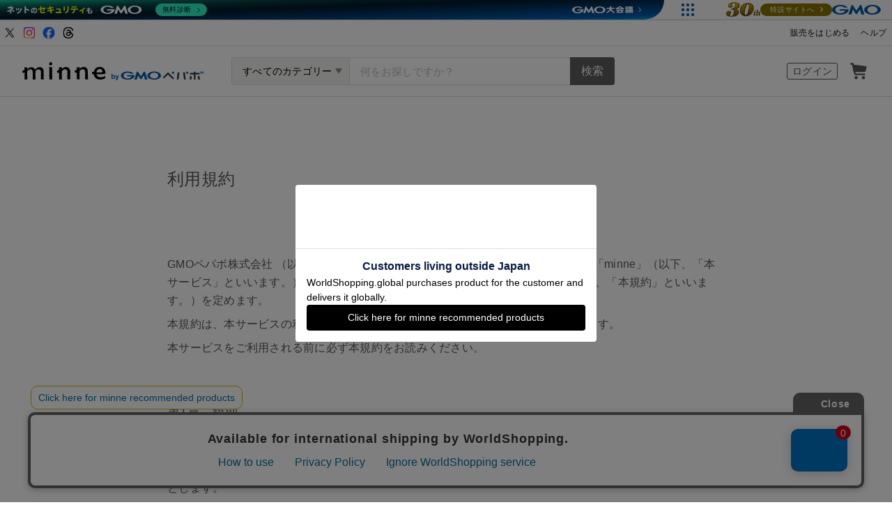

--- FILE ---
content_type: text/html; charset=utf-8
request_url: https://minne.com/terms/
body_size: 135780
content:
<!DOCTYPE html><html><head prefix="og: http://ogp.me/ns# fb: http://ogp.me/ns/fb#"><meta charset="utf-8" /><meta content="width=device-width" name="viewport" /><meta content="025142F15AD80EB8AFC710F95EF05B32" name="msvalidate.01" /><meta content="100001355514181" property="fb:admins" /><meta content="61e5839e3cdb938b90118516ac900c28" name="p:domain_verify" /><script async="" defer="" src="https://www.google.com/recaptcha/enterprise.js"></script><title>利用規約 | minne 国内最大級のハンドメイド・手作り通販サイト</title>
<meta name="description" content="利用規約では、minne（ミンネ）の利用規約に関する説明を見ることができます。ハンドメイドマーケット、手作り作品の通販・販売サイトとアプリ minne(ミンネ)。アクセサリーやバッグ、雑貨など世界に1つだけのハンドメイド作品を販売している国内最大級のマーケットです。">
<meta name="keywords" content="利用規約,ハンドメイド,マーケット,手作り,minne,ミンネ">
<meta property="og:site_name" content="minne byGMOペパボ">
<meta property="og:type" content="website">
<meta property="og:url" content="https://minne.com/terms">
<meta property="og:image" content="https://minne.com/ogimage.jpg?20211118">
<meta property="og:title" content="利用規約">
<meta property="og:description" content="利用規約では、minne（ミンネ）の利用規約に関する説明を見ることができます。ハンドメイドマーケット、手作り作品の通販・販売サイトとアプリ minne(ミンネ)。アクセサリーやバッグ、雑貨など世界に1つだけのハンドメイド作品を販売している国内最大級のマーケットです。">
<meta name="twitter:card" content="summary_large_image">
<meta name="twitter:site" content="@minnecom">
<meta name="twitter:title" content="利用規約">
<meta name="twitter:image" content="https://minne.com/ogimage.jpg?20211118"><link rel="icon" type="image/x-icon" href="//assets.minne.com/favicon.ico" /><link href="/favicon-152.png" rel="apple-touch-icon-precomposed" /><meta content="#ffffff" name="msapplication-TileColor" /><meta content="/favicon-144.png" name="msapplication-TileImage" /><link href="https://minne.com/terms" rel="canonical" /><link rel="stylesheet" href="//assets.minne.com/assets/minne-c031c054c0b6739de204fcacf102e59aa7a98e522077929c69206e49e0325496.css" /><link rel="stylesheet" href="//assets.minne.com/assets/minne/scope/home/index-daeb00445dc0edb90564fca462798b202b55eb31179074727409395269368162.css" /><script src="//assets.minne.com/assets/application-19eddb4fa4ed82e86de2cd195fafdf92a16ce06a2c3dd340c3fa76e587f7d73c.js"></script><meta name="csrf-param" content="authenticity_token" />
<meta name="csrf-token" content="t3mTzOFvia9IRyonAZbsmlZfRfX__Tb4Zazl0QJplD4w7JSrgtjrYu_JxnA-5n7tLJrxEUmrOHwCxB8V9yhqyg" /><!-- Google Tag Manager --><script>(function(w,d,s,l,i){w[l]=w[l]||[];w[l].push({'gtm.start':new Date().getTime(),event:'gtm.js'});var f=d.getElementsByTagName(s)[0],j=d.createElement(s),dl=l!='dataLayer'?'&l='+l:'';j.async=true;j.src='https://www.googletagmanager.com/gtm.js?id='+i+dl;f.parentNode.insertBefore(j,f);})(window,document,'script','dataLayer','GTM-5DHXN4G');</script><!-- End Google Tag Manager --><script>window.dataLayer = window.dataLayer || [];
function gtag(){dataLayer.push(arguments);}
gtag('js', new Date());
gtag('config', "AW-659512418");</script></head><body data-signup-state="" data-rails-env="production" data-controller-name="home" data-action-name="terms" data-variant="none" data-analytics-token="0Vtx1k8bL2cZ9nF9KzwwLydUpPsLbrnDUO/sZy4rLyw=" data-credit-card-token-provider="pg_mulpay"><!-- Google Tag Manager (noscript) --><noscript><iframe src="https://www.googletagmanager.com/ns.html?id=GTM-5DHXN4G" height="0" width="0" style="display:none;visibility:hidden"></iframe></noscript><!-- End Google Tag Manager (noscript) --><div class="c-smartAppBanner"><div class="smartAppBanner js-smart-app-banner" data-banner-pattern="default" style="display: none"><a class="js-smart-app-banner-link js-click-tracking default" data-tracking-category="アプリバナー" data-tracking-action="ストア遷移" data-tracking-label="default" data-deeplink="minne:///" href="javascript:void(0);">minneのアプリ</a><span class="js-smart-app-banner-close js-click-tracking default" data-tracking-category="アプリバナー" data-tracking-action="閉じる" data-tracking-label="default"></span></div></div><div id="fb-root"></div><script>(function(d, s, id) {
  var js, fjs = d.getElementsByTagName(s)[0];
  if (d.getElementById(id)) return;
  js = d.createElement(s); js.id = id;
  js.src = "//connect.facebook.net/ja_JP/sdk.js#xfbml=1&version=v2.10&appId=299205706823240";
  fjs.parentNode.insertBefore(js, fjs);
}(document, 'script', 'facebook-jssdk'));</script><script src="//cache.img.gmo.jp/gmo/header/script.min.js" async="async"></script><header class="p-header js-global-header"><div class="p-header__linkContainer"><div class="p-header__linkArea"><div class="p-header__linkArea__snsLinks"><a target="_blank" rel="noopener noreferrer" id="header-link-x" data-path="/terms" class="p-header__linkArea__snsLinks__link" href="https://x.com/minnecom"><img alt="minne（ミンネ）のXアカウント" width="20" height="20" src="//static.minne.com/files/minne/icon/icon-sns-x.svg" /></a><a target="_blank" rel="noopener noreferrer" id="header-link-instagram" data-path="/terms" class="p-header__linkArea__snsLinks__link" href="https://www.instagram.com/minne_official"><img alt="minne（ミンネ）のインスタグラム" width="20" height="20" src="//static.minne.com/files/minne/icon/icon-sns-instagram-gradient.svg" /></a><a target="_blank" rel="noopener noreferrer" id="header-link-instagram" data-path="/terms" class="p-header__linkArea__snsLinks__link" href="https://www.facebook.com/minnecom"><img alt="minne（ミンネ）のFacebookアカウント" width="20" height="20" src="//static.minne.com/files/minne/icon/icon-sns-facebook.svg" /></a><a target="_blank" rel="noopener noreferrer" id="header-link-instagram" data-path="/terms" class="p-header__linkArea__snsLinks__link" href="https://www.threads.com/@minne_official"><img alt="minne（ミンネ）のThreadsアカウント" width="20" height="20" src="//static.minne.com/files/minne/icon/icon-sns-threads.svg" /></a></div><div class="p-header__linkArea__documentLinks"><a target="_blank" class="p-header__linkArea__documentLinks__link" href="https://lp.minne.com/getting-started">販売をはじめる</a><a target="_blank" class="p-header__linkArea__documentLinks__link" href="https://help.minne.com">ヘルプ</a></div></div></div><div class="p-header__content" id="title"><div class="p-header__brand"><a href="/">ハンドメイドマーケット minne（ミンネ）</a></div><nav class="p-header__bookmark"><div class="p-headerBookmark"><ul class="p-headerBookmark__list"><li class="p-headerBookmark__item p-headerBookmark__item--button"><a class="p-headerBookmark__button js-open-sign-dialog" data-selected="1" href="/signin">ログイン</a></li><li class="p-headerBookmark__item p-headerBookmark__item--vectorIcon"><a class="p-headerBookmark__vectorIcon p-headerBookmark__vectorIcon--cart" href="/carts/line_items">カート</a></li></ul></div></nav><div class="p-header__largeWindowSearch"><form class="js-searchForm js-analytics-submit-tracking" data-base-path="/category/saleonly" data-tracking-analytics-category="検索" action="/category/saleonly" accept-charset="UTF-8" method="get"><input type="hidden" name="input_method" id="input_method" value="typing" class="js-input-method" autocomplete="off" /><div class="c-searchForm c-searchForm--full minneSearchForm minneSearchForm--full"><div class="c-searchForm__category minneSearchForm__category"><select id="" class="js-searchFormSelectbox"><option value="">すべてのカテゴリー</option><option value="accessories">アクセサリー・ジュエリー</option>
<option value="clothing">ファッション</option>
<option value="bags_and_purses">バッグ・財布・小物</option>
<option value="children">ベビー・キッズ</option>
<option value="interior">家具・生活雑貨</option>
<option value="pets">ペットグッズ</option>
<option value="plants">フラワー・ガーデン</option>
<option value="smartphone_cases_and_mobile_accessories">スマホケース・モバイルグッズ</option>
<option value="art">アート</option>
<option value="kitchen">食器・キッチン</option>
<option value="aroma_and_candles">アロマ・キャンドル</option>
<option value="stationery">文房具・ステーショナリー</option>
<option value="dolls">ぬいぐるみ・人形</option>
<option value="toys">おもちゃ</option>
<option value="knitting_and_needlecraft">ニット・編み物</option>
<option value="mask">マスク</option>
<option value="lesson">レシピ・型紙・レッスン動画</option>
<option value="material">素材・道具</option>
<option value="kits">手作りキット</option>
<option value="food">食べ物</option></select><span class="js-searchFormSelectLabel"></span></div><div class="c-searchForm__queryfield minneSearchForm__queryfield"><input type="search" name="q" id="q" placeholder="何をお探しですか？" class="js-search-field" maxlength="100" /></div><div class="c-searchForm__action minneSearchForm__action"><input type="submit" name="commit" value="検索" onclick="validateSearchForm()" data-disable-with="検索" /></div></div></form><script>function validateSearchForm() {
  if ($('.js-search-field:visible').val() === '' && $('.js-searchFormSelectbox').val() === '') {
    alert('キーワードまたはカテゴリーを入力してください');
    event.preventDefault();
  }
}</script></div><script type="application/ld+json">
{
  "@context": "http://schema.org",
  "@type": "WebSite",
  "url": "https://minne.com/",
  "potentialAction": {
    "@type": "SearchAction",
    "target": "https://minne.com/category/saleonly?q={search_term_string}",
    "query-input": "required name=search_term_string"
  }
}
</script>
</div></header><article class="minneTerms"><div class="minneTerms__header"><div class="minneTerms__content"><h1 class="minneTerms__title">利用規約</h1></div></div><div class="minneTerms__body"><div class="minneTerms__content"><div class="minneTextDocument"><div><p>GMOペパボ株式会社 （以下、「当社」といいます。）は、当社が運営するサービス「minne」（以下、「本サービス」といいます。）の利用と提供に関し、以下の通り、minne利用規約（以下、「本規約」といいます。）を定めます。</p><p> 本規約は、本サービスの利用及び運用に関する当社と会員の関係の全てに適用されます。</p><p> 本サービスをご利用される前に必ず本規約をお読みください。</p></div><section><h2>第1章　総則</h2><div><h3>第1条（定義）</h3><p>本規約において使用する用語の意義は、本規約において別段の定めがある場合を除き、次の各号に定める通りとします。</p><ol><li>「本サービスサイト」とは、当社が「minne」の名称等を付して、インターネット上で、運営又は指定するWebサイト又はページをいいます。</li><li>「会員」とは、本規約に基づき、会員登録をし、当社から本サービスの利用を認められた方をいいます。</li><li>「販売者」とは、会員のうち、当社所定の手続きに従い、本規約の定めに従い販売者としての登録をした方をいいます。</li><li>「原作家等」とは、自らが創作した作品の販売を代理販売者（第７号に定めます。）に委託する方をいい、当該作品を創作した作家及びブランドを含みます。</li><li>「作品」とは、販売者若しくは原作家等が創作した物又はアンティーク・ヴィンテージ（時間の経過により価値が高まる手工芸品、工芸品、美術品等の希少性が高いものと当社が判断するものをいいます。）をいいます。</li><li>「代理販売」とは、原作家等が作品を販売することを会員に委託し、会員がこれを承諾している場合において、当該委託に基づき、会員が本サービスにおいて作品を登録又は販売することをいいます。なお、代理販売によって販売した作品の売買契約は、代理販売者と購入者との間に成立するものとし、代理販売者が代理販売である旨を示していたか否かにかかわらず、購入者と原作家等又は当社との間には、一切の法律関係は生じないものとします。購入者又は当社が、代理販売者であることを知り、又は知ることができたときも同じものとします。</li><li>「代理販売者」とは、会員のうち、当社所定の手続きに従い、本規約の定めに従い代理販売者としての登録をし、代理販売を行う方をいいます。</li><li>「販売者等」とは、販売者及び代理販売者をいいます。</li><li>「作品データ」とは、作品の説明、作品を撮影した画像、作品の価格等その他の作品に関する情報をいいます。</li><li>「公開」とは、本サービスサイト上で販売者が、作品データを表示し、閲覧できる状態にすることをいいます。</li><li>「購入者」とは、本サービスを利用して、販売者から作品を購入し又は購入しようとする方のことをいいます。</li><li>「会員ページ」とは、当該会員のみが利用することができる専用のウェブサイトであって、本サービスに関する手続き、会員の登録情報の確認・変更などが操作できるウェブページをいいます。</li><li>「作品代金」とは、本サービスサイト上に表示される作品の価格、送料、購入オプション（第13条に定めます。）の価格及び消費税の合計額とします｡</li><li>「ギフトチケット」とは、株式会社ギフティが提供する「<a target="_blank" href="https://giftee.com/">giftee</a>」（以下「giftee」といいます。）又は株式会社ギフティと提携する法人において、当社がgiftee又は株式会社ギフティの提供するシステムを通じて発行する電磁的記録であって、特定の商品と交換することのできる電磁的記録をいいます。</li><li>「ブロック機能」とは、任意の会員との間の、第４条第２項に定めるメッセージ機能を用いたメッセージの送受信を不能とし、また、任意の会員による本サービスを通じた作品の購入を制限することができる機能をいいます。</li><li>「レビュー機能」とは、購入者が購入した作品等に対し評価や感想を投稿でき、また、その作品の販売者又は代理販売者がその投稿に対し返信することができる機能をいいます。</li><li>「応援機能」とは、本サービスサイトにおいて表示される広告を、会員が所定の方法で閲覧することにより、会員および販売者等が当社から特典の付与を受けることができる機能をいいます。会員は特典としてスタンプ（応援機能を通じで広告を閲覧したことの証憑）を得ることができ、販売者等が得られる特典の内容は別途定めるものとします。また、応援機能には、広告表示に接続する仕様が付加されることになります。</li></ol></div><div><h3>第2条 （本規約の適用及び変更）</h3><ol><li>会員は、本規約に従って本サービスを利用するものとします。会員が利用申込みを行い、又は本サービスを利用することによって、本規約の内容を全て承諾したものとみなします。</li><li>当社は、いつでも任意の理由により、会員に事前に通知することなく、本規約の変更、追加、又は削除（以下、「変更等」といいます。）を行うことができるものとします。変更等が行われた場合の本規約は、本サービスサイト上に表示された時点より効力を生じるものとします。当社は、本規約の変更等が行われた後において、会員が本サービスを利用することによって、変更等後の本規約の内容を承諾したものとみなします。</li></ol></div><div><h3>第3条（通知、連絡等）</h3><ol><li>当社から会員への通知は、電子メールの送信、本サービスサイトへの掲載その他当社が適当であると判断する方法により行われるものとします。なお、電子メールは、会員が予め登録した電子メールアドレス宛てに送信するものとします。</li><li>当社が会員に対して行う通知については、以下の時点をもって会員に通知が到達したものとみなします。<ol><li>電子メールによる場合：当社が会員に対して発信した電子メールが会員に到達した時点</li><li>本サービスサイトへの掲載による場合：通知等の内容を本サービスサイト上に掲載した時点</li></ol></li><li>会員が当社に連絡をする場合は、当社が他の方法を指定する場合を除き、本サービスサイト上に設置された問い合わせ専用フォームを利用して行うものとします。当社は、これ以外の方法による連絡はお受けいたしません。</li></ol></div></section><section><h2>第2章　本サービスの内容等</h2><div><h3>第4条（本サービスの内容、追加変更等）</h3><ol><li>本サービスは、会員間の交流を通じて、販売者又は代理販売者と購入者との間で作品の売買に関する契約の締結の機会を提供するサービスです。会員は、当社が定める条件に従い、本サービスを利用することができます。</li><li>会員は、当社が定める条件に従い、以下に定める機能及びこれに付随する機能を利用することができます。<ol><li>会員に提供する機能<ol><li>会員ページ作成機能</li><li>メッセージ機能</li><li>お気に入り機能</li><li>フォロー機能</li><li>作品の購入機能</li><li>購入履歴機能</li><li>レビュー機能</li><li>ブロック機能</li><li>応援機能</li></ol></li><li>販売者に提供する機能<ol><li>ショップの作成機能</li><li>作品登録、公開機能</li><li>作品管理機能</li><li>作品の注文管理機能</li><li>作品代金の受領機能</li><li>抽選販売機能</li></ol></li></ol><li>当社は、会員に事前に通知することなく本サービスの内容の全部又は一部の変更を行うことができるものとします。この場合、当社は、変更により会員に生じた損害、結果について一切責任を負いません。</li></li></ol></div><div><h3>第5条（付加サービス）</h3><ol><li>当社又は、当社と提携する事業者等は、本サービスの付加サービスを別途、会員に提供することがあります。この場合、当該付加サービスの利用に関する詳細及び規約は、別途定められるところに従うものとします。</li><li>付加サービスに関する事項で、付加サービスの利用規約に定めのない事項については、本規約の規定を準用するものとします。</li></ol></div></section><section><h2>第3章　会員登録等</h2><div><h3>第6条（会員登録）</h3><ol><li>本サービスの会員になろうとする方（以下、「申込者」といいます。）は、本サービスサイト上の申込専用ページにおいて、当社指定事項を入力の上、本サービスの利用の申込みを行うものとします。</li><li>当社は、前項に基づく利用申込みについて承諾するときは、申込者に対して申込を承諾する旨本サービスサイト上に表示して通知するものとします。当該通知が到達した時点で、当社と申込者との間に、本規約に基づく本サービスの利用に関する契約（以下、「利用契約」といいます。）が成立し、会員登録が完了するものとします。</li><li>当社は、申込者又は会員に対し、第1項に基づく利用申込み及び利用契約期間中において審査が必要と判断した場合、審査を行うものとし、当該審査のため必要な資料の提出を求める場合があります。申込者又は会員は、当社から資料の提出を求められた場合には、速やかに指定された資料を提出するものとします。なお、当該審査は、当社の裁量によって行うものとし、当社は、いかなる場合も審査基準、審査方法、審査結果その他の審査内容について開示する義務を負わないものとします。</li><li>当社は、次の各号の場合には、利用申込を承諾せず又は利用契約を取り消すことができるものとします。<ol><li>入力された指定事項の全部又は一部に虚偽、不正確又は誤りがあった場合、又は、そのおそれがあると当社が判断した場合</li><li>申込者又は会員が、過去に本サービス又は当社が運営する他サービスの利用停止等の処分を受けている場合</li><li>申込者又は会員が、反社会的勢力（暴力団、暴力団員、暴力団員でなくなったときから５年を経過しない者、暴力団準構成員，暴力団関係企業、総会屋、政治活動・宗教活動・社会運動標ぼうゴロ又は特殊知能暴力集団、その他これらに準ずる者をいいます。以下同じ）に該当し、又は反社会的勢力と以下の各号の一に該当する関係を有すること又はその可能性が判明した場合<ol><li>自己又は第三者の不正の利益を図る目的又は第三者に損害を加える目的をもって反社会的勢力を利用したと認められる場合</li><li>反社会的勢力に対して資金等を提供し、又は便宜を供与するなどの関与をしていると認められる場合</li></ol></li><li>本条第3項に基づく審査により当社が不適当と判断した場合又は資料の提出がない場合</li><li>未成年者、成年被後見人、被保佐人又は被補助人のいずれかであって、会員となること及び本規約に従って本サービスを利用することについて、法定代理人、後見人､保佐人又は補助人の同意等を得ていない場合</li><li>その他当社が不適当と判断した場合</li></ol></li><li>利用申込みに必要な情報（当社指定事項を含みますが、これに限定されません。）の入力にあたっては、会員が情報の取得、提供等に関する一切の責任を負うものとし、当社は如何なる責任も負わないこととします。</li><li>前項にもかかわらず当社が本サービスの提供をした場合であっても、申込者及び会員は本規約に基づくいかなる義務も免れないものとします。</li></ol></div><div><h3>第7条（変更の届出）</h3><p>会員は、本サービスを利用するにあたり当社に登録した情報に誤り又は変更が生じた場合は、直ちに本サービスサイト上の会員ページにて、情報の訂正、修正又は変更を行うものとします。</p></div><div><h3>第8条（会員による解約）</h3><p>会員は、別途当社が本サービスサイト上で定める方法で、いつでも本サービスの利用契約を解約することができるものとします。ただし、会員が販売者である場合は、第10条第1項に定める方法により販売者登録(第9条に定めます。)を抹消した後でなければ、本サービスの利用契約を解約することができないものとします。</p></div></section><section><h2>第4章　販売者登録及び作品の登録</h2><div><h3>第9条（販売者登録）</h3><ol><li>会員は、販売者としての登録（以下、「販売者登録」といいます。）を希望する場合には、別途当社が本サービスサイト上で指定する情報を登録するものとし、当該登録が完了した時点をもって、販売者登録は完了するものとします。</li><li>販売者登録をした会員が、その登録期間中、会員資格を喪失した場合には、その理由を問わず当然に販売者登録をも喪失するものとします。</li><li>未成年者が販売者登録をするには、事前に、本サービスを利用すること、及び本サービスにおいて登録した作品を売買することについて、親権者その他の法定代理人の同意を得なければならないものとします。当社は、販売者登録をした会員が本サービスを利用している場合には、本項に定める同意を得ているものとみなします。なお、会員は、当社が必要と判断した場合には、本サービスの利用に関する法定代理人の同意の有無等を確認するための情報（法定代理人の連絡先を含む）を提供するものとします。</li></ol></div><div><h3>第10条（代理販売登録）</h3><ol><li>会員は、代理販売者としての登録（以下、「代理販売登録」といいます。）を希望する場合には、別途当社が本サービスサイト上で指定する情報を登録するものとし、当該登録が完了した時点をもって、代理販売登録は完了するものとします。なお、代理販売者は、代理販売登録に先立って、原作家等から適切に本サービスを利用して作品を販売することその他必要な委託を受け、これに承諾しているものとします。</li><li>代理販売登録をした会員が、その登録期間中、会員資格を喪失した場合には、その理由を問わず当然に代理販売登録をも喪失するものとします。</li><li>未成年者は、代理販売登録はできないものとします。</li><li>代理販売者は、原作家等が、反社会的勢力に該当せず、又は反社会的勢力と以下の各号の一に該当する関係を有しないこと又はその可能性がないことを保証するものとします。<ol><li>自己又は第三者の不正の利益を図る目的又は第三者に損害を加える目的をもって反社会的勢力を利用したと認められること</li><li>反社会的勢力に対して資金等を提供し、又は便宜を供与するなどの関与をしていると認められること</li></ol></li></ol></div><div><h3>第11条（販売者登録の抹消等）</h3><ol><li> 販売者等は、いつでも当社が別途本サービスサイト上で定める方法により当社に対して通知することにより、販売者登録又は代理販売登録を抹消することができます。ただし、次の各号に定める場合は販売者登録又は代理販売登録を抹消することができないものとします。<ol><li>注文を受けた作品の発送を完了していない場合</li><li>最後に販売した作品の作品代金について、当社が販売者に対して当該作品代金の振込を完了していない場合</li></ol></li><li>当社は、販売者等が第16条に規定する販売手数料の支払をしない場合、又は本規約のいずれかの条項に違反した場合には、当該販売者等に通知することなく、販売者登録、代理販売登録若しくは会員登録の抹消、又は本サービスの一部若しくは全部の提供の停止を行うことができるものとします。</li><li>当社は、原作家等又は原作家等であると当社が判断する者から、代理販売についてクレームを受けた場合は、代理販売登録の抹消若しくは会員登録の抹消、又は本サービスの一部若しくは全部の提供の停止を行うことができるものとします。</li></ol></div><div><h3>第12条（作品の公開）</h3><ol><li>販売者等は、本サービスにおいて、以下の各号のカテゴリに該当する作品を登録し、公開することができます。<ol><li>アクセサリー・ジュエリー</li><li>ファッション</li><li>バッグ・財布・小物</li><li>家具・生活雑貨</li><li>文房具・ステーショナリー</li><li>ニット・編み物</li><li>食器・キッチン</li><li>アート・写真</li><li>ベビー・キッズ</li><li>ぬいぐるみ・人形</li><li>おもちゃ</li><li>ペットグッズ</li><li>アロマ・キャンドル</li><li>フラワー・ガーデン</li><li>素材・道具（当社が別途指定する、作品を制作するためにのみ使用するもの）</li><li>レシピ・型紙・レッスン動画</li><li>手作りキット（販売者が自己の作品と同様のものを購入者が手作りで制作することを可能にするため素材・材料及び説明書等を同封して１つの商品とした物（アンティーク・ヴィンテージを除きます。）。販売者から委託を受けて商品とした物を販売する場合は、当社が事前に承諾した物に限るものとします。）</li><li>食べ物</li><li>前各号の他別途当社が指定するカテゴリ</li></ol></li><li>前項にもかかわらず、販売者等は、以下の各号に該当する作品又はそのおそれのある作品（以下、「登録禁止作品」といいます。）を登録することはできません。<ol><li>販売者が自ら制作した物ではない物（ただし、代理販売者が原作家等の委託に基づき販売する作品、前項第15号に定める素材・道具及び前項第17号に定める手作りキットに含まれる素材・材料並びにアンティーク・ヴィンテージは除きます。)</li><li>当社が本サービスサイトで定める種類に属さない飲食物</li><li>化粧品又は化粧品として利用される可能性のある物</li><li>覚せい剤、麻薬、向精神薬、大麻、あへん、毒物、劇物等の禁制品</li><li>大麻種子、合法ドラッグ（脱法ドラッグ）に関連する商品等</li><li>銃砲、刀剣類、武器、火薬類、化学兵器等</li><li>アダルトビデオ、DVD、ヌード写真、アダルトグッズ、ゲーム等、18歳未満の青少年への販売が制限される情報やその他性風俗、アダルトに関する商品全般</li><li>わいせつ物、児童ポルノに関連する商品等</li><li>使用済み下着、衣類等（衣類等についてはアンティーク・ヴィンテージは除きます。）</li><li>無限連鎖講、マルチ商法に関連する商品等</li><li>たばこ</li><li>偽造された通貨、公正証書（免許証、旅券等含む）、会員権、文書、電磁的記録等の商品等</li><li>商品券、プリペイドカード、印紙、切手、回数券、その他の有価証券等の金券類</li><li>偽ブランド品、模造品・海賊版（違法コピー商品等）</li><li>マジコン、パンドラバッテリー等の違法コピーを助長させる機器または関連商品</li><li>窃盗、強盗、詐欺、恐喝、横領、背任その他犯罪により入手した商品</li><li>エアガン、スタンガン、催涙スプレー、法令により携行を禁止された刃物、盗聴器、超小型カメラ、赤外線カメラ等犯罪に使用される恐れがある商品</li><li>特許権、実用新案権、意匠権、商標権、著作権、肖像権等第三者の知的財産権を侵害する商品等</li><li>マルウェアや同様の悪意あるソフトウェアを含む商品</li><li>身体機能検査キット、医療機器（医療用具）、医薬品、また国内で販売が禁止されている医薬品</li><li>動物の生体及び生体の一部、昆虫等の生物</li><li>取引することが法令（特定商取引に関する法律、銃刀法、麻薬、ワシントン条約、その他関連条約等）に違反する商品等</li><li>ブランド品（商品や製造元の名称や商標等が広く認知されている物等）の一部や包装用具等を加工した物、その他消費者がブランド品と誤認・混同するおそれがある物</li><li>コピープロテクト（記録内容の複製を防止するための技術的な措置。以下同じ。）を権限なく解除したデジタルコンテンツ、又はコピープロテクトを回避する等の方法を教示するようなもの</li><li>ゲーム等におけるキャラクター、アイテム、ゲーム内仮想通貨等のデータ等（いわゆるリアルマネートレーディング）、オンラインゲーム等のアカウントを使用する権利</li><li>金融系情報商材、副業あっせん等情報商材・ツール及び関連商品・サービス、その他の、当社が適切ではないと判断した商品</li><li>前各号に定める他、当社が適切ではないと判断した商品</li></ol></li><li>販売者等は、第1項第18号に定める食べ物のカテゴリ（以下、「食べ物カテゴリ」といいます。）において、登録禁止作品として、前項に定めるものに加え、以下の各号に該当し又はそのおそれがあると当社が判断する作品を登録することができないものとします。<ol><li>登録の時点において、食品衛生法（昭和二十二年十二月二十四日法律第二百三十三号）、食品表示法（平成二十五年六月二十八日法律第七十号）、農林物資の規格化等に関する法律（昭和二十五年五月十一日法律第百七十五号）、健康増進法（平成十四年八月二日法律第百三号）その他の関連法令、条例、監督官庁が定めるガイドライン等（以下、併せて「食品衛生法等」といいます。）に定められた表示がないもの</li><li>作品の発送後、購入者が受領するまでに変質、腐敗その他の瑕疵が生じるおそれのあるもの</li><li>食品衛生法等に定める賞味期限、消費期限を経過したもの、又は購入者が受領する前に経過するおそれのあるもの</li><li>医薬品（動物用医薬品、指定薬物を含みます。）を含むもの</li><li>前各号に定める他、当社が適切ではないと判断したもの</li></ol></li><li>当社は、販売者等が登録した作品が登録禁止作品に該当し又はそのおそれがあると判断した場合には、販売者等に対して、登録禁止作品に該当しないことを合理的に証明する根拠となる資料の提出を求めることができるものとします。販売者等は、当社から当該資料の提出を求められた場合は、当社が指定する期日までに、当社に対して当該資料を提出するものとします。なお、当該資料の提出に要する費用は販売者等が負担するものとします。</li><li>当社は、会員の代理販売登録が完了した後であっても、代理販売者が販売する作品毎に、いつでも登録の可否を審査することができるものとします。審査の結果、当社が当該作品の登録を許可しないと判断した場合には、当該作品の登録の取り消し、会員の代理販売登録の抹消、会員登録の抹消等の必要な措置を取ることができることを、代理販売者は予め同意するものとします。なお、代理販売者は、当社が必要と判断した場合には、かかる審査に必要な当社の指定する資料（当該作品に関する資料を含みますが、これらに限られません。）を提出するものとします。</li><li>当社は、前項に基づく措置を実施したことにより会員又は第三者に生じる損害・結果について、何ら責任を負わないものとします。</li></ol></div><div><h3>第12条の2（食べ物カテゴリにおける作品の公開）</h3><ol><li>販売者等は、食べ物カテゴリで作品を登録し、公開する場合、次の各号の定めに従うものとします。<ol><li>販売者等自身に関する事項等当社が本サービスサイトで指定する特定の事項を証明する書類（以下、「身分証明書」といいます。）を、当社が本サービスサイトで指定する期限及び方法で、当社に対して提出するものとします。</li><li>当社が本サービスサイトで指定する方法で、特定商取引に関する法律（昭和五十一年六月四日法律第五十七号）（以下「特商法」といいます。）に基づく事項その他の販売者等に関する情報の表示の記載（以下、「特商法表記等」といいます。）を、本サービスサイト上に表示するものとします。</li><li>販売者等は、登録し、公開する作品の製造、販売について、予め、食品衛生法等に従い、適法な手続きを経たうえで、監督官庁より必要な許可を受け、又は届出を行うものとします。</li><li>代理販売者は、登録し、公開する作品の製造について、原作家等に対し、登録に先立って、食品衛生法（昭和二十二年法律第二百三十三号）その他必要な法令等に従い、適法な手続きを経たうえで、監督官庁より必要な許可を受けさせ、又は届出を行わせるものとします。</li><li>次に定める事項を、本サービスサイト上の当社が指定する箇所に適切に表示するものとします。<ol><li>食品衛生法等に基づく原材料の表示</li><li>食品衛生法等に基づく特定原材料等のアレルギー物質を含む原材料の表示</li><li>食品衛生法等に基づく賞味期限の表示</li></ol></li></ol></li><li>販売者は、食べ物カテゴリでの作品の登録時点以降及び公開中において、次の各号に定める事項について表明し、保証するものとします。<ol><li>前項第1号の定めに従い当社に対して提出した身分証明書について、真正なものであり、その内容が真実であること。</li><li>前項第2号の定めに従い本サービスサイト上に表示した特商法表記等の内容について、真実であること。</li><li>前項第3号の定めに従い、予め、監督官庁より必要な許可を受け、又は届出を行っていること。</li><li>代理販売を行う場合、前項第４号の定めに従い、原作家等に対し、予め、監督官庁より必要な許可を受けさせ、又は届出を行わせていること。</li></ol></li><li>販売者等は、作品の登録後において身分証明書及び特商法表記等の内容に誤り又は変更が生じた場合は、直ちに本サービスサイト上の会員ページにて、当社が本サービスサイトで指定する方法で、情報の訂正、修正又は変更を行うものとします。</li><li>当社は、会員又は第三者の生命又は身体の安全を確保するために必要と判断した場合には、販売者等に対して、第1項第3号及び第４号の定めに従い、監督官庁より必要な許可を受け、又は届出を行っていることを証明する資料の提出及び適切な説明を求める措置、若しくは事前に通知、催告することなく、直ちに、販売者等に対する本サービスの全部又は一部の提供を停止し、利用契約を解除する措置、又はその両方の措置をとることができるものとします。販売者等は、当社から当該資料の提出及び説明を求められた場合は、当社が指定する期日までに、当社に対して当該資料を提出するものとします。なお、当該資料の提出及び説明に要する費用は販売者等が負担するものとします。</li></ol></div><div><h3>第12条の3（ワークショップへの参加権が付属した作品の公開）</h3><ol><li>販売者等は、手作りキットの販売に付随して、ワークショップ（参加者が手作りキットを使って作品つくりを体験することができる講習会等をいいます。以下同じ。）に参加することができる権利（以下、「ワークショップ参加権」）を譲渡することができます。</li><li>販売者等は、前項のワークショップ参加権を付した作品を登録し、公開する場合、次の各号の定めに従うものとします。<ol><li>ワークショップは本サービスにおいて販売した手作りキットを使って行うこと</li><li>手作りキットは第12条第17号の「手作りキット」のカテゴリにおいて登録、公開していること</li><li>ワークショップ参加権のみの譲渡は行わないこと</li><li>販売者等は、ワークショップの実施にあたり、予め、法令等に定められている必要な許可の取得又は届出を行っていること</li><li>販売者等は、本サービスサイト上に、ワークショップの開催日時、開催場所、連絡先、その他必要な事項を表示又は通知をすること</li><li>ワークショップの運営、準備、実施、購入者への連絡、問い合わせ対応、その他ワークショップの実施に必要な事項は、全て販売者等の責任において行うこと</li><li>ワークショップの実施に必要な費用（会場又は実施媒体の準備を含みますがこれに限りません。）は、全て販売者等が負担すること</li></ol></li><li>販売者等は、ワークショップの実施に関してクレーム等（第16条第6項第1号に定義します。）を受けた場合、自己の責任においてこれに対応するものとします。この場合、販売者等は、直接購入者又は原作家等と連絡を取り、その解決を図るものとします。</li><li>販売者等は、予め購入者に通知した開催日にワークショップが実施できなかった場合は、販売者等の責任において、購入者に連絡し、必要な対応を行うものとします。なお、ワークショップが実施できなかった場合においても、作品等の売買については取り消されないものとします。</li><li>当社は、販売者等が前2項の対応をせず、又はそのおそれがあると判断した時は、クレーム等や連絡のために必要な範囲において、当該販売者等の登録情報をワークショップの参加権を有すると判断する者に対して開示することができるものとし、販売者等は予めこれに同意するものとします。</li></ol></div><div><h3>第12条の4（アンティーク・ヴィンテージの公開）</h3><ol><li>本サービスでは、各カテゴリにおいて、アンティーク・ヴィンテージを作品登録することができます。</li><li>販売者等は、各カテゴリでアンティーク・ヴィンテージのうち、古物営業法（昭和二十四年法律第百八号。以下「古物営業法」といいます。）第2条第1項に定める古物（以下「古物」といいます。）に該当するものを作品登録し、公開する場合、次の各号の定めに従うものとします。<ol><li>販売者等は、作品登録し、公開する古物の販売について、予め、古物営業法に従い、適法な手続きを経たうえで、公安委員会より必要な許可を受けて行うものとします。</li><li>古物営業法に基づき、次に定める事項を、本サービスサイト中の当社が指定する箇所に表示するものとします。<ol><li>氏名又は名称</li><li>許可をした公安委員会の名称</li><li>許可証の番号</li></ol></li></ol></li><li>販売者等は、古物の作品登録時点以降及び公開中において、次の各号に定める事項について表明し、保証するものとします。<ol><li>前項第1号の定めに従い、予め、公安委員会より必要な許可を受けていること。</li><li>前項第2号の定めに従い、本サービスサイト上に表示した事項の内容について、真実であること。</li></ol></li><li>販売者等は、古物の作品登録後において古物営業法に基づき表示した事項の内容に誤り又は変更が生じた場合は、直ちに情報の訂正、修正又は変更を行うものとします。</li><li>当社は、販売者等が本規約に違反又は違反するおそれがあると当社が判断した場合、又は捜査機関への協力等のために必要と判断した場合には、販売者等に対して、本条第2項第1号の定めに従って、公安委員会より必要な許可を受けていることを証明する資料の提出及び適切な説明を求める措置、若しくは事前に通知、催告することなく、直ちに、販売者等に対する本サービスの全部又は一部の提供を停止し、利用契約を解除する措置、又はその両方の措置をとることができるものとします。販売者等は、当社から当該資料の提出及び説明を求められた場合は、当社が指定する期日までに、当社に対して当該資料を提出するものとします。なお、当該資料の提出及び説明に要する費用は販売者等が負担するものとします。</li></ol></div><div><h3>第12条の5（デジタルコンテンツの公開及び利用）</h3><ol><li>本サービスでは、当社が指定するカテゴリにおいて、デジタルコンテンツ（文字、画像等のデジタルデータで構成されるコンテンツをいいます。以下同じ。）を作品登録することができ、販売の方法については、ダウンロード販売とデジタルコンテンツを記録した電磁的記録媒体の配送を伴う物品販売のいずれかを選択することができます。</li><li>販売者等は、当社が指定するカテゴリでデジタルコンテンツを作品登録し、公開する場合、次に定める事項を、本サービスサイト中の当社が指定する箇所に表示するものとします。<ol><li>デジタルコンテンツにかかる知的財産権の利用許諾の範囲［利用権者の範囲、利用許諾の範囲（二次利用の可否、商用利用の可否等）、許諾する利用形態及び許諾期間を基本としますが、これに限られません。］</li><li>デジタルコンテンツの利用方法</li></ol></li><li>販売者等は、デジタルコンテンツの作品登録後に、前項で表示した事項の内容に誤り又は変更が生じた場合は、直ちに情報の訂正、修正又は変更を行うものとします。</li><li>販売者等は、デジタルコンテンツの登録時点以降及び公開中において、当該デジタルコンテンツが知的財産権その他第三者の権利を侵害しないことについて表明し、保証するものとします。</li><li>当社は、販売者等が本規約に違反又は違反するおそれがあると当社が判断した場合、又は捜査機関への協力等のために必要と判断した場合には、販売者等に対して、当社が必要と判断する資料の提出及び適切な説明を求める措置、若しくは事前に通知、催告することなく、直ちに、販売者等に対する本サービスの全部又は一部の提供を停止し、利用契約を解除する措置、又はその両方の措置をとることができるものとします。販売者等は、当社から当該資料の提出及び説明を求められた場合は、当社が指定する期日までに、当社に対して当該資料を提出するものとします。なお、当該資料の提出及び説明に要する費用は販売者等が負担するものとします。</li><li>当社は、ダウンロード販売の形式で販売者等が公開又は公開しようとするデジタルコンテンツ（現に購入されたか否かを問いません。）が以下の各号のいずれかに該当する場合、当該デジタルコンテンツの削除、公開の停止その他必要な措置を講じることができるものとし、販売者等はこれを予め承諾するものとします。<ol><li>当社が実施するウイルスチェックに合格しなかった場合</li><li>本規約に違反する場合又はそのおそれが認められる場合</li><li>その他当社が適切でないと判断した場合</li></ol></li><li>前項に基づく措置の有無にかかわらず、当社は、本サービスを利用して販売されたデジタルコンテンツについて、当社はその内容、利用形態及び権利関係に関して、一切の責任を負わないものとします。</li></ol></div></section><section><h2>第5章　作品の販売</h2><div><h3>第13条（作品の販売）</h3><p>販売者等は、別途当社が本サービスサイト上で定めるところに従い、作品を販売すること、及び作品の販売に付随した作品の色や部品の付加・変更並びに包装等に関するサービス（以下、「購入オプション」といいます。）を提供することができるものとします。ただし、以下のいずれかの事由に該当し又は該当するおそれがあると当社が判断した場合には、作品を販売することができないものとします。</p><ol><li>販売者等が作品の供給を適切にできない場合</li><li>販売者等が作品を販売する権限及び能力を有していない場合</li></ol><p>販売者等は、作品の販売に際して多数の申込みが見込まれる場合、抽選販売機能を利用することができます。販売者等並びに購入者及び抽選販売機能を通じて購入を申し込んだ者は抽選結果に対して異議を申し立てることはできません。その他の抽選販売機能の詳細については、本サービスサイトで定めるところによるものとします。</p></div><div><h3>第14条（販売者等の義務）</h3><ol><li>販売者等は、本サービスが作品を販売する機会を提供するものであって、当社が、販売者等に対し、作品の販売に関する契約の成立、販売者の売上げ・利益の拡大、作品の販売数その他一切の事項を保証するものでないことを予め理解し、了承するものとします。</li><li>販売者等は、前条に基づき作品を販売する場合、作品の販売のための準備を遅滞なく行い、直ちに作品の引き渡しのための準備を完了するものとします。</li><li>販売者等は、作品の売買契約が成立した場合、当社から会員ページ上で提供される購入者の住所等の情報（以下、「購入者情報」といいます。）に基づき、当該住所宛てに作品の発送を完了し、当社に対し、別途当社が定める方法により、その旨を報告（以下、「発送報告」といいます。）するものとします。但し、当該作品の発送を完了する時点より前に、別途当社が定める方法により当該購入者より売買契約を解除する旨の同意を得た場合（当社が同意の事実を確認できる場合に限ります。）は、この限りではありません。</li><li>前項の定めに基づく、作品の発送の完了及び発送報告は、当社から販売者等に対して購入者情報が提供され、発送報告が可能となった日から、販売者等が当該作品について会員ページの「発送までの目安」欄で設定した日（以下、「発送期限日」といいます。）までに行わなければならないものとします。なお、発送期限日は、作品の購入の申し込みの前までに、当社が指定する範囲内の日にちを設定するものとします。</li><li>前項に定める発送期限日までに発送報告がない場合、又は発送がなされない場合若しくは当社がそのおそれがあると判断する場合（作品について、販売者が短期間に、前項に定める期間内に発送報告を行うことができないと判断される数量の購入申込を受けている場合を含みますが、これに限定されません。）等本規約のいずれかの条項に違反し又はそのおそれがある場合は、当社は、販売者等に対する通知・催告その他の手続きを要することなく、購入者への作品代金の返還その他の措置を講じることができるものとし、販売者等は予めこれに承諾するものとします。</li><li>販売者等は、特商法に基づく事項の表示義務を負う事業者に該当する場合には、当該事項を本サービスサイト上に表示するものとします。</li><li>前項の表示義務を負う販売者等が、当該表示義務を負う事項のうち、住所又は電話番号について、当社の住所又は電話番号を表示する場合には、前項の表示義務を負う販売者等は、当社の住所及び電話番号が当該販売者等が通信販売に係る取引を行う際の連絡先として機能することについて予め承諾するものとします。ただし、前項の表示義務を負う販売者等が法人の場合は本項を適用しません。</li><li>販売者等が任意の会員に対し第１条第14号に定めるブロック機能を利用した場合であっても、販売者等は本条各項に定める義務を免れないものとします。</li><li>ダウンロード販売については、本条第2項から第5項までを適用しないものとします。</li></ol></div><div><h3>第15条（販売報告）</h3><ol><li>当社は、本サービスサイト上において、販売者に対し、毎月末日締めで当月分の作品の販売件数（前条の発送報告がなされたものに限ります。）、販売した作品代金額、第15条に規定する販売手数料を翌月末日までに報告（以下、「販売報告」といいます。）するものとします。</li><li>販売者等は、前項に定める販売報告に異議があるときは、販売報告を受けた日から10日以内に、異議に係る合理的な理由を明示した上で当社に対しその旨を申し出るものとします。当該期間内に販売者等から販売報告に関する何らの異議の申し立てがなされない場合には、当社による販売報告を承認したものとみなします。</li></ol></div><div><h3>第16条（販売手数料）</h3><ol><li>販売者等は、本サービスの利用の対価として、当社に対し、作品、購入オプションの価格及び送料（消費税込）に応じて手数料（以下、「販売手数料」といいます。）を支払うものとします。販売手数料の金額、支払方法及び支払期日等は別途当社が本サービスサイト上において定めます。</li><li>当社は、第25条第1項に定めるお支払方法により作品代金に係る決済がなされた場合、当該作品代金から販売手数料及び第16条の2第1項に定める配送料金を差し引いた金額（1円以上とし、当該金額に1円未満の端数があるときはその端数を切り捨てるものとします。以下、「振込金額」といいます。）を、締切日の属する月の翌月の末日までに、当該作品の販売者等の指定する銀行口座に振込送金する方法で支払うものとします。なお、振込手数料は販売者等の負担とします。</li><li>当社は、販売者等が前項の銀行口座を指定しない場合には、何らの責任を負うことなく、当該販売者等に対し振込金額の支払を留保することができるものとします。この場合において、当該販売者等が本サービスサイト上で振込可能な銀行口座を指定したときは、当社は、当該指定が行われた日の属する月の翌月の末日までに振込金額を支払うものとします。</li><li>本条第2項にもかかわらず、締切日における第14条第3項に基づく発送の完了及び発送報告がなされた作品代金の合計額が金1,000円に満たない場合は、当社は、当該金額が金1,000円に達するまでの間、何ら責任を負うことなく、本条第2項に定める振込金額の支払いを留保することができるものとします。但し、本条第2項に定める締切日から5か月を経過した場合は、当該5か月を経過した日の属する月の翌月の末日までに、本条第2項に従って振込金額を支払います。なお、振込金額が1円未満の場合はこの限りではありません。</li><li>販売者等が理由の如何を問わず販売者登録又は代理販売登録を抹消若しくは抹消され、本サービスの利用契約を解約又は解除された場合において、当社が当該販売者等に対し、本規約に基づき支払を留保することのできる振込金額があるときは、当該販売者等は当社に対する振込金額の請求権を失うものとし、販売者等は予めこれに同意するものとします。</li><li>本条第2項にもかからず、以下のいずれかに該当する場合又はそのおそれがある場合には、当社は、振込金額を振り込まないものとし、販売者等は予めこれを承諾するものとします。<ol><li>購入者又は原作家等からの問合せ、クレーム、トラブル、請求、紛争等（以下、「クレーム等」といいます。）があった場合</li><li>購入者から作品代金の支払がない場合</li><li>購入者が不正な手段を用いて作品代金の支払いを行った場合</li><li>販売者が販売した作品のすべてを購入者に対し引き渡さない場合</li><li>販売した作品の売買契約が取り消され又は解除された場合</li><li>販売者又は購入者の行為が本規約のいずれかの条項に違反していると当社が判断した場合</li><li>その他当社が適切でないと判断した場合</li></ol></li><li>前項各号のほか、販売者等から購入者に対し作品の発送が完了した後であっても、以下の各号の条件を満たす場合には、当該作品の売買契約が解約されたものとし、当社は販売者等に対し、振込金額を振り込まないものとします。<ol><li>当該作品の販売者等及び購入者が当該作品の売買契約を解約したこと（当社が両当事者の解約の意思を確認できる場合に限ります。）</li><li>購入者が当該作品の販売者等に対し、販売者等の同意を得て、当該作品の返送を完了したこと又は当該作品を廃棄した（当社が返送の事実又は廃棄の同意の存在を確認できる場合に限ります。）</li><li>1及び2が当社の指定した期日までに行われていること</li></ol></li></ol></div><div><h3>第16条の2（配送取次サービスの利用）</h3><ol><li>販売者等は、別途当社が本サービスサイトに定める、当社が当社と提携する配送事業者（以下、「提携事業者」といいます。）に対し運送の取次を行う配送取次サービスである「らくらくミンネコパック」（以下、「配送取次サービス」といいます。）を利用することができます。配送取次サービスの内容は次の各号の定めるとおりとし、その詳細は別途本サービスサイトに定めます。</li><p>（１）購入者の宛先等の情報及び販売者等が予め本サービスに登録した情報の提携事業者への送信</p><p>（２）購入者の宛先等の情報及び販売者等が予め本サービスに登録した情報に基づく送り状の作成</p><li>販売者等は、配送取次サービスを、当該サービスサイトに定める内容に従い利用する場合、別途当社が本サービスサイト上で指定する情報を登録し、配送取次サービスの利用を申込むものとします。</li><li>当社は、前項に基づく利用申込みを承諾するときは、販売者等に対し登録が完了した旨を本サービスサイト上に表示して通知するものとします。当該通知が到達した時点で、当社と販売者等の間に配送取次サービスの利用契約が成立するものとします。</li><li>当社と販売者等の間に配送取次サービスの利用契約が成立した時点で、販売者等と提供事業者の間にも作品の運送契約が成立するものとします。なお、販売者等と提携事業者との間の作品の運送契約の成立、終了及び内容について、当社は一切これに関与せず、一切責任を負わないものとします。</li><li>販売者等は、当社に対し、別途本サービスサイトに定める配送取次サービスの利用料金（配送料金を含みます。）を支払うものとします。当社への支払方法は、当社が購入者から受領した作品代金（税込）から利用料金を差し引く方法とします。</li><li>販売者等は、配送取次サービスを利用する場合、当社が、購入者の宛先等の情報及び販売者が予め本サービスに登録した情報を、配送取次サービスを提供する目的で、提供事業者に提供することにつき予め同意するものとします。</li></ol></div><div><h3>第16条の3（送料無料キャンペーンの特則）</h3><p>当社は、別途定めるところに従い、販売された作品の送料を負担するキャンペーンを行う場合があります。この場合において、次の各号のいずれかに該当し、又は該当するおそれがあると当社が判断した場合は、第16条第2項の定めにかかわらず、販売者等に対して作品の送料を支払わない、又は本サービスの全部若しくは一部の提供の停止を行うことができるものとします。</p><ol><li>作品の発送元の住所と、発送先の住所とが同一等、作品の送料が発生していない場合。</li><li>作品の発送元の住所と、発送先の住所との距離に比して送料が高額である場合</li><li>別途当社が本サービスサイト上での掲載その他の方法で指定した配送方法以外の配送方法で作品を発送した場合</li><li>別途当社が本サービスサイト上での掲載その他の方法で指定した金額を超える送料が生じた場合</li><li>当社から、作品の送付の事実及び送料の発生を合理的に証明する根拠となる資料の提出を求められた場合で、当社が指定する期日までに、当社に対して当該資料を提出しない場合。なお、当該資料の提出に要する費用は販売者等が負担するものとします。</li></ol></div><div><h3>第17条（販売者等による保証）</h3><p>販売者等は、作品を販売する場合、作品の登録時において、以下の事項につき保証するものとします。</p><ol><li>作品の製造・販売等において要求される安全基準・品質保証等がある場合において、作品が、当該基準を満たしていること</li><li>作品の検査・検品を適切に行っていること</li><li>本サービスサイトにおける作品に係る情報は、適切、正確かつ最新であること</li><li>瑕疵のない作品の保管・配送が可能であり、購入者への引き渡し、苦情・問合せへの対応又はそれに対する当社への協力を行う権限及び能力を有していること</li><li>発送期限日における作品の発送について現実的な見込みがあること</li><li>本規約に違反しておらず、またそのおそれもないこと</li></ol></div><div><h3>第18条（問合せ対応）</h3><ol><li>販売者等は、作品に関し、当社が購入者からクレーム等を受けた場合、自己の責任においてこれに対応するものとします。この場合、販売者は、直接購入者と連絡を取り、その解決を図るものとします。</li><li>代理販売者は、作品に関し、当社が原作家等又は原作家等であると当社が判断する者からクレーム等を受けた場合、自己の責任においてこれに対応するものとします。この場合、代理販売者は、直接原販売者と連絡を取り、その解決を図るものとします。</li><li>前2項にもかかわらず、当社は、販売者等が購入者、原作家等若しくは原作家等であると当社が判断する者と直接連絡を取らない場合、又は、作品に関し購入者、原作家等若しくは原作家等であると当社が判断する者からクレーム等を受けた場合、当社の判断で販売者等に対して連絡をとることができるものとします。</li><li>販売者等が任意の会員に対し第１条第14号に定めるブロック機能を利用した場合であっても、販売者等は本条第１項の責任を、さらに、代理販売者は本条第２項の責任をそれぞれ免れないものとします。</li></ol></div><div><h3>第19条（作品にかかる責任）</h3><ol><li>作品の毀損、滅失、数量不足、梱包不良その他一切の瑕疵に関する責任は、全て販売者等が負うものとし、販売者等は予めこれを承諾するものとします。</li><li>販売者等は、前項の瑕疵に関し、購入者から販売した作品を回収する等、自己の責任と負担において、作品の取替え、修補等適切な処置を講じるものとします。</li><li>販売者等は、本サービスを利用して作品を販売する場合、当該作品の購入者との間で、前2項の定めに反する内容の売買契約を締結してはならないものとします。</li></ol></div><div><h3>第20条（費用負担）</h3><p>販売者等は、本規約に別段の定めがある場合を除き、自己の義務の履行に必要な費用（作品の材料費、梱包費等を含みますがこれに限りません。）は全て負担するものとします。</p></div><div><h3>第21条（危険負担）</h3><ol><li>販売者等は、販売者、代理販売者、当社又は購入者のいずれの責にも帰さない事由により、購入者への作品の引き渡し前に、当該作品が滅失又は毀損した場合、当該作品の滅失又は毀損にかかる一切の危険を負担するものとします。</li><li>販売者等は、本サービスを利用して作品を販売する場合、当該作品の購入者との間で、前項の定めに反する内容の売買契約を締結してはならないものとします。</li></ol></div><div><h3>第22条（購入者の情報の取扱）</h3><ol><li>販売者等は、本サービスを通じて知り得た購入者情報等の購入者の個人情報を厳重に管理し、第三者に開示または漏洩してはならないものとします。</li><li>販売者等は、本サービスを通じて知り得た購入者の個人情報を、当該購入者が購入した作品の当該購入者への送付及び購入した作品又は送付に関する購入者への連絡（イベントの告知等、当該購入者が購入した作品の売買契約に直接関連しないものは除きます。）その他当社又は購入者から明示的に同意を得た目的以外の目的で利用してはならないものとします。</li><li>販売者等は、当社が求めたときは、直ちに販売者の取り扱っている購入者の個人情報の取得状況、管理状況等について当社に報告するものとします。</li><li>販売者等は、本条に違反する事態が生じ、または生じるおそれがあると知ったときは、直ちにその旨を当社に報告するとともに、それに対する当社の指示に従うものとします。</li><li>販売者等は、万一販売者の管理する購入者の個人情報について、漏洩・窃取その他の事故が発生し、又は発生するおそれがあることが判明した場合には、直ちにその内容を当社に通知するものとし、かかる事故に起因し又は関連して購入者および第三者から異議、苦情の申立又は実費若しくは対価の請求、損害賠償請求等があった場合には、当社に直ちに通知するとともに、弁護士費用等を含めて販売者の費用と責任においてこれを処理するものとします。</li></ol></div></section><section><h2>第6章　作品の購入</h2><div><h3>第23条（作品の購入）</h3><ol><li>会員は、当社の定める手続きに基づき、作品を購入することができます。</li><li>購入者は、本サービスサイト上の購入申込専用ページにおいて、当社指定事項を入力の上、作品の購入を申込むものとします。</li><li>前項の購入の申込みに対して、本サービスサイトにおいて受注の完了を示す画面が表示された時点をもって、販売者又は代理販売者と購入者との間に当該申込みにかかる作品の売買契約が成立するものとします。</li><li>本サービスによる作品の配送先は、日本国内に限るものとします。</li><li>販売者等が抽選販売機能を用いて販売する作品の購入については、抽選販売機能について当社が本サービスサイトにおいて定めるところに従って作品の購入を申込むものとします。</li></ol></div><div><h3>第24条（購入者による申込みの撤回）</h3><p>購入者は、前条に基づく作品の購入の申込みをした後は、申込みの取消し又は撤回をすることが出来ないものとします。ただし、当該作品について販売者等が発送を完了する時点より前に、当該販売者等より同意を得た場合（当社が同意の事実を確認できる場合に限ります。）は、この限りではありません。</p></div><div><h3>第25条（作品代金の支払い）</h3><ol><li>作品代金のお支払い方法は、別途当社の定める方法によるものとします｡なお、クレジットカードによるお支払いの場合、当社が別途指定するキャリア決済又は後払い決済（GMOペイメントサービス株式会社が提供する「GMO後払い」を利用した決済をいいます。）によるお支払いの場合は、購入者が各クレジットカード会社、各キャリア決済提供事業者又は後払い決済提供事業者との間で別途契約する条件に従うものとし、購入者と当該各クレジットカード会社等との間で紛争が発生した場合は、当該紛争について当社は一切関知しないものとします｡</li><li>日本マルチネットワーク推進協議会・運営機構が共同で構築・運営している決済手段である「Pay-easy（ペイジー）」のご利用によるお支払い（以下「ペイジー払い」といいます。）の場合、当社は、購入者に対して、お支払いの期日並びにペイジー払いに必要となる収納機関番号、お客様番号及び確認番号について、電子メール等当社の定める方法で通知するものとします。</li><li>金融機関への振込又はコンビニエンスストアのご利用による作品代金のお支払い（以下「コンビニ決済」といいます。）の場合、当社は、購入者に対して、お支払いの期日、振込先口座、支払番号（支払を識別するための文字列）及びお支払いの方法について、電子メール等当社の定める方法で通知するものとします。</li><li>前2項の場合において、金融機関に支払う振込手数料、キャリア決済提供事業者、後払い決済提供事業者に支払う決済手数料その他の支払手数料等のお支払いに要する費用は、購入者の負担とします。</li><li>購入者は別途当社の定める支払方法のうちいずれの方法を選択した場合も、お支払いができない場合は、直ちにお問合せフォームにてその旨を当社に連絡するものとします。</li><li>購入者が当社の指定する支払方法以外の方法でお支払いした場合、又は、当社において、購入者による入金の事実が確認できない場合において、購入者又は第三者が被った損害について、当社は一切の責任を負わないものとします。</li><li>購入申込みの取消し又は撤回に基づく作品代金の払戻し等、当社の判断により、購入者に対して作品代金の払戻しを行う場合、購入者は当社の指定する方法により払戻し先となる金融機関の口座を指定するものとします。</li><li>前項の場合において、購入者が払戻し先口座を指定せず、又は購入者の指定した払戻し先口座情報に誤りがある等その他当社の責めに帰すべき事由によらずに、当社の指定する方法により作品代金の払戻しができない場合は、当社は購入者に対して作品代金の払戻しを行わないものとします。</li><li>第6項の定めにかかわらず、当社は、購入者から受領した作品代金を販売者に対して支払った後は、理由の如何を問わず、当該購入者に対して当該作品代金の払い戻しを行わないものとし、購入者は予めこれに同意するものとします。</li><li>購入者及び販売者等は、次の各号に定める各お支払い方法に係る事項ついて、予め同意するものとします。<ol><li>ペイジー払い<ol><li>当社は、GMOペイメントゲートウェイ株式会社が提供するPay-easy決済を用いており、これの利用ため、購入者の氏名、電話番号、購入情報その他のPay-easy決済に必要な情報がGMOペイメントゲートウェイ株式会社並びにペイジー払いを提供するマルチペイメントネットワークの運営機関及びこれに接続されている金融機関に提供されること。</li><li>販売者等は当社に対し、売買代金債権に係る支払につき代理して受領することを委託し、当社は、GMOペイメントサービス株式会社が提供するPay-easy決済を用いて、購入者がペイジー払いを利用して支払った売買代金を受領すること。</li><li>購入者によるペイジー払いには、GMOペイメントゲートウェイ株式会社が規定する制限事項、注意事項等及びマルチペイメントネットワークの運用に係る制限等が適用されること。</li><li>購入者がペイジー払いの取扱金融機関を通じて売買代金の支払（マルチペイメントネットワークへの送金）をすることにより、販売者等の購入者に対する売買代金債権は消滅し、販売者等は、第16条に基づき、当社から支払を受けることができること。</li></ol></li><li>コンビニ決済<ol><li>販売者等は当社に対し、売買代金債権に係る支払につき代理して受領することを委託し、当社は、コンビニ決済に係る事業者（以下「コンビニ事業者」といいます。）に対し、これを再委託すること。</li><li>購入者がコンビニ事業者に支払うことにより、販売者等の購入者に対する売買代金債権は消滅し、販売者等は、第16条に基づき、当社から支払を受けることができること。</li></ol></li><li>クレジットカード決済<ol><li>割賦販売法（昭和三十六年七月一日法律第百五十九号）第30条の2の3第4項に定める事項について書面に代えて電磁的方法により交付すること。</li><li>クレジットカード会社と当社との間で締結する決済サービスに関する加盟店契約に基づき当社が売買代金債権及び作品の所有権を譲り受ける必要がある場合は、販売者等は、売買代金債権及び作品の所有権を当社に譲渡し、当社がさらにクレジットカード会社に譲渡すること又は立替払いを受けること。</li></ol></li><li>後払い決済<ol><li>購入することができる作品は、発送期限日が60日以内のものであること。</li><li>当社は、GMOペイメントサービス株式会社が提供する「GMO後払い」を提供すること。</li><li>売買契約が成立すると同時に、購入者に対する売買代金債権及び作品の所有権が販売者等から当社へ、当社からがGMOペイメントサービス株式会社へと譲渡され、GMOペイメントサービス株式会社が売買代金を回収するまで作品の所有権を留保されること。</li><li>前号の債権譲渡に購入者が何らの異議をとどめず、かつ、譲渡債権である売買代金債権係る抗弁を放棄する旨の意思表示をすること。なお、当社は、当該意思表示を、譲受人に代わって受領するものとします。</li><li>前号の「抗弁を放棄する旨の意思表示」とは、当該売買取引に関してGMOペイメントサービス又はその特定承継人に対して主張しうる、売買取引の無効・取消し・解除、売買取引債務の弁済による消滅・同時履行・相殺、売買取引の不存在、売買取引債務の金額の相違、目的物の品質不良・引渡し未了、その他売買取引債務の履行を拒絶する旨の一切の主張を放棄することを指します。</li><li>当社はGMOペイメントサービス株式会社に対し安全が確保できる手段を用いて個人情報（氏名・住所・メールアドレス等）を提供すること。</li><li>前各号の他、「<a target="_blank" href="https://help.minne.com/hc/ja/articles/4406252757651">後払いについて</a>」に記載されている内容を確認すること。</li></ol></li><li>キャリア決済<p>売買契約が成立すると同時に、購入者に対する売買代金債権が当社に譲渡され、キャリア決済提供事業者から立替払いを受けること。</p></li></ol></li></ol></div><div><h3>第25条の2（クーポン）</h3><ol><li>会員は、当社が提供するクーポン（別途当社が指定する、英数字等で構成された文字列で、本サービスサイト上の購入申込専用ページの所定の箇所に、当社が指定する方法で入力することにより作品代金額の割引き又は値引きがなされるものをいいます。以下、「クーポン」といいます。）を利用する場合は、本条の定めに従うものとします。</li><li>クーポンの適用範囲、割引き又は値引き金額、有効期間、利用することのできる作品、その他の条件で本条に定めのない事項は、別途当社がクーポン毎に本サービスサイト上等で定めるものとします。</li><li>1つのクーポンは、1回の作品代金のお支払いに利用することができるものとします。但し、以下のいずれかに該当する場合は利用できないものとします。<ol><li>複数のクーポンの併用</li><li>有効期限を過ぎたクーポンの利用</li><li>別途当社がクーポン毎に定める条件を満たさない利用</li></ol></li><li>以下のいずれかに該当し又はそのおそれがあると当社が判断する場合、当社は、該当するクーポンの削除、又は会員によるクーポンの利用を無効とし、作品代金の割引き又は値引きを取消すことができるものとします。これにより利用者に不利益又は損害が生じた場合でも、当社は一切その責を負わないものとします。<ol><li>詐欺、偽造、その他の不正な手段または違法行為により取得又は作成したクーポンを使用した場合</li><li>営利活動、宗教活動、政治活動等の当社の承諾した目的以外の目的にてクーポンを利用した場合</li><li>法令、本利用規約もしくは公序良俗に違反し、又は当社が不適当と判断した場合</li></ol></li><li>会員は、クーポンの交換・換金、又はクーポンに関する権利の第三者への譲渡・転売等はできないものとします。</li><li>クーポンにより割引き又は値引きとなる対象額は、クーポンの種類に応じて次に定めるとおりとします。但し、クーポンの種類に応じて別途当社が対象額を定める場合はこの限りではありません。<ol><li>割引クーポンにより割引きとなる対象額は、作品及び購入オプションの価格（消費税込）とします。</li><li>値引クーポンにより値引きとなる対象額は、作品代金額とします。</li></ol></li><li>クーポンの割引金額が、当該クーポンの利用にかかる作品代金額を超過する場合でも、当社は差額の換金又は返金を行わないものとします。</li><li>会員は、クーポンの利用にかかる作品の購入の申込の取り消し又は売買契約の解除を行った場合であっても、クーポンを再度利用することはできないものとします。</li><li>会員がクーポンを紛失・滅失した場合又は第三者に不正にクーポンを利用された場合であっても、当社は、クーポンの再発行、払い戻し等は行わないものとします。</li><li>当社はクーポンの内容について一切の保証を行わず、会員がクーポンを利用したこと、又はクーポンを利用できなかったことにより、会員又は第三者に損害が生じたとしても、当社は一切の責任を負いません。</li></ol></div><div><h3>第25条の3（ポイントの付与）</h3><ol><li>会員は、当社が発行するポイント（作品の購入代金の支払いに充当することのできる支払手段をいいます。以下、「ポイント」といいます。）を利用する場合は、本条の定めに従うものとします。</li><li>ポイントの付与の対象となる作品、ポイントを利用して購入することのできる作品、ポイントの付与率その他の条件で本条に定めのない事項は、別途本サービスサイト上等で定めるものとします。</li><li>当社がポイントを付与した後に、会員が作品の購入の申込の取り消し又は売買契約を解除した場合、その他本規約に基づき当社がポイントの付与を取り消すことが適当と判断する事由が認められた場合、当社は当該対象取引により付与されたポイントを取り消すことができるものとします。なお、当該取消等により会員の保有するポイント数がマイナスとなった場合、当社は、ポイント不足分を現金にて購入者に対し請求することができるものとします。</li></ol></div><div><h3>第25条の4（ポイントの利用）</h3><ol><li>ポイントは、1ポイントあたり1円に換算して利用することができ、最低利用単位は1ポイントとします。</li><li>会員は、当社が会員ページ内において表示するポイント残高の範囲内でのみ、ポイントを利用することができるものとし、当社所定の方法によりポイントを利用した場合は、利用額相当のポイントは消滅するものとします。</li><li>ポイントは、クーポンの利用と併用できるものとします。なお、ポイントを利用したことによりクーポン利用対象額を下回った場合は、当該ポイント利用前の金額がクーポン利用対象額であれば利用できるものとします。</li><li>当社は、会員が作品の購入の申込の取り消し又は売買契約を解除した場合は、作品の発送報告の完了前に限り、購入時に利用したポイントを返還するものとします。</li><li>第三者により、ポイントが会員の許可なく利用された場合であっても、当社は一切の責任を負わないものとします。</li><li>当社は、次のいずれかに該当し又はそのおそれがあると当社が判断する場合、該当するポイントの利用を停止し、又はポイントを失効させることができるものとし、これによる決済を取消すことができるものとします。当該行為により購入者に不利益又は損害が生じた場合でも、当社は一切その責を負わないものとします。<ol><li>詐欺、偽造、その他の不正な手段または違法行為により取得又は作成したポイントを使用した場合</li><li>営利活動、宗教活動、政治活動等の当社の承諾した目的以外の目的にてポイントを利用した場合</li><li>法令、本利用規約もしくは公序良俗に違反し、又は当社が不適当と判断した場合</li></ol></li><li>ポイントの有効期間は、ポイントの最終の付与日から1年間を上限とし、各ポイント毎に、別途本サービスサイト上で定めるものとします。有効期間を経過したポイントは失効し、利用ができなくなります。この場合、失効したポイントに関して、当社は一切の責任を負わないものとします。</li></ol></div><div><h3>第25条の5（ポイントの停止等）</h3><ol><li>当社は、システムの保守、通信回線又は通信手段、コンピュータの障害等による本サービスの中止又は中断の必要があると認めたときは、会員に事前に通知することなく、ポイントの利用の中止又は中断することができるものとします。</li><li>本利用規約及びポイントの付与の条件又は利用条件等は、当社の都合により、変更又は廃止することがあります。また、かかる変更又は廃止のために、ポイントの全部又は一部の利用を停止することがあります。</li><li>会員は、ポイントの交換・換金、又はポイントに関する権利の第三者への譲渡・転売等はできないものとします。</li><li>当社はポイントの内容について一切の保証を行わず、会員がポイントを利用したこと、又はポイントを利用できなかったことにより、会員又は第三者に損害が生じたとしても、当社は一切の責任を負いません。</li><li>会員がポイントを消滅・失効した場合又は第三者に不正にポイントを利用された場合であっても、当社は、ポイントの再発行、払い戻し等は行わないものとします。</li><li>会員が退会する場合は、退会時に保有していたポイントは失効するものとし、ポイントの交換・換金はできないものとします。</li></ol></div><div><h3>第25条の6（ギフトチケットの交換）</h3><ol><li>当社は、会員が、本サービスにおいて、gifteeが別途定める方法により、有効期間内に当該ギフトチケットを提示した場合は、当該ギフトチケットに表示される金額に相当するポイント（１円につき１ポイント）を、購入者に対して付与します。</li><li>前項に定めるポイントの付与の時点は、会員が、ギフトチケットにおいて指定する、英数字等で構成された文字列を、当社が指定する箇所に、当社が指定する方法で入力し、当社に送信完了した時とします。</li><li>会員は、<a target="_blank" href="https://giftee.com/terms_of_service">gifteeの利用規約</a>のいずれかの規定に違反する行為その他不正な手段によって取得されたギフトチケットに基づき付与されたポイントは無効となることに同意します。</li><li>第1項に基づき付与されたポイントの利用については、第25条の3、第25条の4、第25条の5を準用するものとします。なお、第25条の4第7項の定めにかかわらず、本条第1項に基づき付与されたポイントの有効期間はギフトチケットが発行された日の属する月から起算して5か月後の末日とします。有効期間を経過したポイントは失効し、利用ができなくなります。この場合、失効したポイントに関して、当社は一切の責任を負わないものとします。</li></ol></div><div><h3>第26条（作品に関する免責）</h3><ol><li>当社は、本サービスにおいて販売される作品等につき、その品質、性能、他の作品等との適合性その他のいかなる保証も行いません。</li><li>当社は、作品データの正確性、完全性、最新性に関し保証するものではありません。作品データに関し、作品の現状有姿と異なる表記があった場合は現状有姿を優先して取り扱うものとし、購入者は予めこれを承諾するものとします。</li><li>当社は、ダウンロード販売の形式で販売者等が公開するデジタルコンテンツ（現に購入されたものに限ります。）が以下の各号のいずれかに該当する場合、当該デジタルコンテンツのダウンロードの停止その他必要な措置を講じることができるものとし、購入者はこれを予め承諾するものとします。なお、当社が本項に基づく措置を講じなかった場合も、当社は公開されたデジタルコンテンツの安全性につき保証するものではありません。<ol><li>当社が実施するウイルスチェックに合格しなかった場合</li><li>本規約に違反する場合又はそのおそれが認められる場合</li><li>その他当社が適切でないと判断した場合</li></ol></li></ol></div></section><section><h2>第7章　会員の責務</h2><div><h3>第27条（利用環境の整備）</h3><ol><li>会員は、本サービスを利用するために必要な通信機器、ソフトウェア、通信回線などのすべてを自己の責任と費用をもって準備し、本サービスを利用するために必要となる全ての環境の整備及び維持管理を行うものとします。</li><li>当社は、会員の使用する本サービスの利用に供する装置、ソフトウェア又は通信網の瑕疵、障害、動作不良、もしくは不具合により、会員に損害が生じたときであっても一切の責任を負いません。</li></ol></div><div><h3>第28条（作品データ等）</h3><ol><li>会員は、当社に対し、作品データ等本サービスを利用して本サービスサイト上にアップロードするテキスト、画像、その他一切の情報（以下、「作品データ等」といいます。）またはその表示、公開により、第三者の著作権等一切の権利を侵害していないことを保証するものとします。作品データ等の内容、権利、表示方法等に関して、第三者によりクレーム、トラブル、請求、紛争等（以下、「クレーム等」といいます。）が発生した場合には、会員の責任と費用においてクレーム等を解決するものとし、当社に対して何らの損害を与えないものとします。ただし、当社が第三者からクレーム等を受けた場合、当社の判断で会員に対して連絡をとることができるものとします。</li><li>会員は、作品データ等の中に自己または第三者の情報が含まれる場合には、自らの責任においてこれを表示するものとします。本サービスを利用して、会員の間でなされる情報の授受、およびそれに付随して行われる行為及び損害について当社は一切責任を負わないものとします。</li><li>会員は、自己の責任において、作品データ等のバックアップ等保存を行うものとし、当社は、本サービスの提供の中止、中断、または解約後の作品データ等の毀滅に関して一切その責任を負わないものとします。</li></ol></div><div><h3>第29条（ＩＤ及びパスワードの管理責任）</h3><ol><li>会員が本サービス上で登録するＩＤ（当社が利用者に対し、他の利用者と区別して識別するために発行する英数字で構成された文字列）及びパスワード（以下、「パスワード等」といいます。）は、会員本人のみが使用するものとし、第三者（本サービスの他の会員を含みます。）に使用をさせ、承継し、譲渡し、その他処分することは一切できないものとします。</li><li>会員は、パスワード等の保管、使用等の管理についての全責任をもつものとします。パスワード等を利用して行われた行為の責任はパスワード等を登録した会員の責任とみなします。会員によるパスワード等の紛失、失念、漏洩、開示又はこれらを起因とする第三者のパスワード等の不正使用等から生じた損害については、当社は一切その責任を負わないものとします。</li><li>当社は、会員に対し、パスワード等の使用等に関する確認のため、必要な資料の提出を求める場合があります。会員は、当社から資料の提出を求められた場合には、速やかに指定された資料を提出するものとします。</li></ol></div><div><h3>第30条（禁止事項）</h3><p>会員は、本サービスの利用において、以下の各号のいずれかに該当する行為またはそのおそれがある行為をしてはならないものとします。</p><ol><li>登録禁止作品を登録又は公開する行為</li><li>第三者（本サービスの他の会員を含みます。）または当社の知的財産権（著作権、意匠権、特許権、実用新案権、商標権、工業所有権等）およびその他の権利を侵害する行為</li><li>第三者または当社の財産、信用、名誉、プライバシー、肖像権を侵害する行為</li><li>第三者の個人情報の売買または譲受にあたる行為、またはそれらのおそれのある行為</li><li>公序良俗に反する行為やそのおそれのある行為、またはそれを助長する行為</li><li>法令に違反する行為や犯罪行為、もしくはそのおそれのある行為、またはそれを教唆し、または幇助・勧誘する行為</li><li>本サービスまたはその他当社が提供する適正なサービスの運営を妨げる行為</li><li>第三者（他の会員を含みます。）もしくは当社が入力した情報を不正に改ざんする行為、または当社のサーバーその他コンピュータに不正にアクセスする行為</li><li>サーバーまたはネットワークへ著しく負荷をかけ本サービスの提供に影響を与える行為</li><li>公職選挙法に違反する行為</li><li>飲食物を食べ物カテゴリ以外のカテゴリで登録、公開、販売する行為</li><li>食べ物カテゴリに登録する作品について、科学的・合理的な根拠のない賞味期限又は消費期限を設定する行為</li><li>食べ物カテゴリに登録する作品に付した賞味期限又は消費期限を延長する行為</li><li>食品衛生法等に従い、適法な手続きを経たうえで、監督官庁より許可を受け、又は届出を行う必要がある飲食物であるにも関わらず、これをせずに製造し、本サービスを利用して登録、公開、販売する行為</li><li>食べ物カテゴリに登録する作品について、名称、保存の方法、消費期限又は賞味期限、原材料名、添加物、内容量又は固形料及び内容総量、栄養成分の料及び熱量、原産地、食品関連事業者の氏名又は名称及び住所、製造所又は加工所の所在地及び製造者又は加工者の氏名又は名称、アレルギー物質の表示等を行うなど、食品衛生法等に定められた表示義務を懈怠し、本サービスを利用して登録、公開、販売する行為</li><li>食品衛生法等に違反する行為</li><li>本規約に違反する行為、又は違反するおそれのある行為</li><li>購入者に対して、当社の定めた支払方法以外の決済手段の利用を推奨し、又は誘導する行為</li><li>当社が不正と判断する手段を用いて会員が公開した作品に関するランキング又はリスト等に自己の作品を掲載させる行為、又はそのおそれがある行為</li><li>当社が不正と判断する手段を用いて作品代金の支払いを行う行為</li><li>本サービスにおいて成立した作品の売買契約に関し、当該作品の売買契約を解除することにつき購入者の同意を得ていないにもかかわらず、販売者等が本サービス上で作品の売買契約を解除する手続きを行う行為</li><li>前各号の他、当社が不適切と判断する行為</li></ol></div><div><h3>第31条（利用の制限）</h3><ol><li>会員が、以下の各号のいずれかに該当し、又は該当するおそれがあるときは、当社は、事前に通知、催告することなく、直ちに、当該会員に対する本サービスの全部又は一部の提供を停止し、利用契約を解除することができるものとします。<ol><li>第6条（会員登録）第4項各号のいずれかに該当することが判明したとき</li><li>本規約第30条（禁止事項）各号に該当し、若しくは本利用規約のいずれかの条項に違反し、又は当社の本規約に基づく指示に従わないとき</li><li>本規約第28条（作品データ等）第1項に定めるクレーム等があったとき</li><li>会員が以下に該当する行為を行ったとき<ol><li>当社又は当社の従業員等に対する暴力的な要求行為</li><li>当社又は当社の従業員等に対する法的な責任を超えた不当な要求行為</li><li>取引に関して、当社又は当社の従業員等に対する脅迫的な言動を行い、又は暴力を用いる行為</li><li>風説の流布、偽計若しくは威力を用いて当社の信用を毀損し、又は当社の業務を妨害する行為</li><li>前各項目に準じる行為</li></ol></li><li>差押、仮差押、仮処分、強制執行若しくは競売の申立てがあったとき、租税公課を滞納し督促を受けたとき、又は第15条第2項に基づき当社が販売者に支払う振込金額等の金銭について、当社に対して差押え又は当該差押えを理由として第三者から支払い等の請求がなされたとき</li><li>支払停止若しくは支払不能の状態に陥ったとき、又は破産手続開始、民事再生手続開始、会社更生手続開始、特別清算手続開始その他これに準じる手続きの申立てがなされ、若しくは自らかかる申立てを行ったとき</li><li>その他本サービスを提供することが不適当であると当社が判断したとき</li></ol></li><li>当社は、本条に基づき、本サービスの提供を停止、利用契約の解除その他第1項に定める措置を実施したことにより会員又は第三者に生じる損害・結果について、何ら責任を負わないものとします。</li><li>本条による本サービスの提供の停止、解除は、当社の会員に対する損害賠償請求を何ら妨げないものとします。</li></ol></div><div><h3>第32条（情報の削除等）</h3><ol><li>会員が、本規約のいずれかの条項に違反し、または第30条（禁止事項）のいずれかに該当し、もしくはそのおそれがあると当社が判断したときは、当社は、事前に通知、催告することなく、直ちに、該当する行為に関連する作品データ等の全部または一部の公開を停止し、または削除する措置をとることができるものとします。当社は、これらの措置により会員に生じる損害、結果について、何らの責任を負いません。</li><li>次の各号に定める場合、当社は、会員が本サービスを通じオンライン上に掲載した情報の全部または一部を削除できるものとします。この場合、当社が事前または事後に合理的と判断する手段により通知を行うものとします。<ol><li>他の会員または第三者から、会員が本サービスを通じオンライン上に掲載した情報等により自己の権利等が侵害されたとして、当社に対し当該情報等の全部または一部の送信防止措置申し出がなされた場合において、当社から会員に対して、回答期限を定めて意見を照会したにもかかわらず、回答期限を経過しても会員が当社に対し、当社が定める方法により何らの回答をも行わない場合</li><li>特定電気通信役務提供者の損害賠償責任の制限及び発信者情報の開示に関する法律（平成十三年十一月三十日法律第百三十七号）第3条の2第2号に定める申出が当社に対してなされた場合において、会員が、公職選挙法第142条の3第3項に規定する「電子メールアドレス等」を、同項又は同法第142条の5第1項の定めに従って表示していないと当社が判断した場合</li><li>前2号により当社が削除した情報の全部または一部を会員が再度掲載した場合</li></ol></li><li>前2項の規定は、当社に、会員の行為または作品データ等の内容を監視する義務または作品データ等の公開の停止または削除を講ずる義務を課すものではありません。当社が前項に定める措置の実施または不実施により会員または第三者が被った損害、結果について、当社は一切その責任を負わないものとします。</li></ol></div></section><section><h2>第8章　本サービスの中断・廃止等</h2><div><h3>第33条（本サービスの中断）</h3><ol><li>当社は、本サービスの安定的な運営に最善を尽くすものとしますが、以下の各号のいずれかに該当する場合には、会員に事前に通知することなく一時的に本サービスの全部又は一部を中断することができるものとします。<ol><li>サーバー、通信回線若しくはその他の設備の故障、障害の発生又はその他の事由により本サービスの提供ができなくなった場合</li><li>本サービス提供用の設備（サーバー、通信回線や電源、それらを収容する建築物などを含む）の保守、点検、修理、変更を定期的に又は緊急に行う場合</li><li>火災、停電などにより本サービスの提供ができなくなった場合</li><li>地震、噴火、洪水、津波などの天災により本サービスの提供ができなくなった場合</li><li>戦争、変乱、暴動、騒乱、労働争議、疫病の蔓延等その他不可抗力により本サービスの提供ができなくなった場合</li><li>法令による規制、司法命令等の適用により本サービスの提供ができなくなった場合</li><li>その他、運用上、技術上当社が本サービスの一時的な中断を必要と判断した場合</li></ol></li><li>当社は、いつでも任意の理由により、会員に事前に通知することなく本サービスの全部又は一部を廃止することができるものとします。</li><li>当社は、本サービスの中断、及び廃止により会員に生じた損害について、一切その責任を負わないものとします。</li></ol></div></section><section><h2>第9章　情報等の取扱い</h2><div><h3>第34条（個人情報等の取扱い）</h3><p>当社は、本サービスの利用に関連して、会員の個人情報（生存する個人に関する情報であって、当該情報により特定の個人を識別することができるものをいいます。）を取得した場合には、個人情報の保護に関する法律、電気通信事業における個人情報保護に関するガイドライン等を遵守し、当社が別途定める「プライバシーポリシー（個人情報保護方針）」に従って取り扱うものとします。</p></div><div><h3>第35条（情報の閲覧等）</h3><p>当社は、次の各号に該当するときは、必要な範囲において、本サービスのメッセージ機能（購入者と販売者等との間でなされる取引等に関する連絡や応対に用いる機能を含みます。）を用いてなされる連絡や応対の内容及び本サービスの運営にかかるサーバー上の全ての情報の閲覧、保存、又は第三者に対する開示を行うことができるものとします。当社は、これによって生じたいかなる損害についても、責任を負わないものとします。</p><ol><li>本規約に違反する事実の有無を確認する必要があるとき</li><li>人の生命、身体及び財産等に差し迫った危険があり、緊急の必要性があるとき</li><li>刑事訴訟法第218条（令状による差押え・捜索・検証）その他法令に基づく裁判所の命令若しくは強制の処分が行われたとき又は法令等に基づく正当な権原に基づき開示請求等があったとき</li><li>本サービスの技術的不具合を解消するために必要あるとき</li><li>会員が閲覧等に同意したとき</li><li>その他本サービスを適切に運営するために必要が生じたとき</li></ol></div><div><h3>第36条（利用記録の集計等）</h3><ol><li>当社は、会員の利用記録の集計、分析を行い、個人が識別・特定できないように加工、集計し、当社の運営する他のサービスの開発等の業務の遂行のために、利用、処理することができるものとします。</li><li>当社が提供する本サービスのスマートフォン向けアプリは、本サービスの改善や新たなサービス開発のために次の情報収集モジュール（広告表示やアプリの利用頻度を解析する、アプリ本体の機能とは独立した、第三者が作成したプログラムのことをいいます。）を利用します。なお、情報収集モジュールにて取得する情報は、直接Repro株式会社が取得するものとします。取得する情報の項目、利用目的、第三者提供の有無は、Repro株式会社の利用規約の関連箇所をご確認ください。<p>取得主体：Repro株式会社<br />サービス名称：<a target="_blank" href="https://repro.io/">Repro</a><br />利用規約：<a target="_blank" href="https://repro.io/company/legal/term/">https://repro.io/company/legal/term/</a></p></li><li>シルバーエッグ・テクノロジー株式会社がユーザーの行動履歴情報を取得し、レコメンデーションサービス等に利用します。<p>取得主体：シルバーエッグ・テクノロジー株式会社<br />サービス名称：<a target="_blank" href="https://www.silveregg.co.jp/service/recommender.html">アイジェント・レコメンダー</a><br />取得される情報の項目：ユーザー番号、閲覧した作品ID、注文した作品ID、注文ID、注文価格、注文個数</p></li></ol></div></section><section><h2>第10章　損害賠償</h2><div><h3>第37条（損害賠償）</h3><ol><li>当社は、本サービスの利用に関して、当社の責めに帰すべき事由によって会員に損害が発生した場合には、当社の故意又は重過失による場合を除き、会員に現実に発生した直接かつ通常の損害を賠償するものとします。但し、販売者等に対する損害の賠償は、当該損害が発生した月に、当社が当該販売者等から受領した販売手数料を合計した額を上限とし、当社はこれを超える損害賠償の責任を負わないものとします。なお、当社は会員に対し、当該損害に関して販売手数料の返金をした場合には、返金額に相当する範囲において損害を賠償する義務を免れるものとします。</li><li>会員が、本規約に定める事項に違反したことにより、当社が損害を被った場合には、当社が当該会員との利用契約を解除したか否かに関わらず、当該会員は当社に対して当該損害を賠償する責任を負うものとします。なお、当社が、会員と第三者との紛争、その他会員の責めに帰すべき事由に起因して費用（弁護士費用、証人費用、証拠収集費用及びその他の訴訟遂行上の合理的費用を含む）を負担することとなる場合、当社は、その費用を、現実に負担が生じる前であっても、損害の一部として会員に請求することができるものとします。</li><li>前項の規定は、法人又は団体が当該法人又は当該団体に所属する個人を会員として登録した場合において、当該個人が本規約に定める事項に違反したことにより当社が損害を被った場合には、その時点で当該個人が法人又はその他の団体に所属しているか否かに関わらず、当該法人又は当該団体が当該損害を賠償する責任を負うものとします。</li></ol></div></section><section><h2>第11章　雑則</h2><div><h3>第37条の2（利用規約の遵守）</h3><ol><li>会員は、付加サービスである「minneAIアシスタント」（会員が一定の情報を人工知能に送信すると、人工知能がその情報内容を最適化したものを回答・提案する機能。以下「本機能」といいます。）等を利用する場合には、<a target="_blank" href="https://openai.com/policies/terms-of-use">OpenAIに関する利用規約</a>等を遵守するものとします。</li><li>本機能の利用には、本規約及びOpenAIに関する利用規約等が適用されます。会員は、これらの規約等に同意した上で本機能を利用するものとします。会員が本機能上でこれらの規約等に同意の旨を送信した時点又は本機能の利用を開始した時点によって、これらの規約等の内容を全て承諾したものとみなします。</li></ol></div><div><h3>第37条の3（禁止事項）</h3><ol><li>会員は、本機能の利用に当たり、自身が本機能を用いて送信した情報がOpenAI, Inc.に送信され保存及び利用されること、また、AI（OpenAI, Inc.の提供する「ChatGPT」等をいいます。以下同じ。）によって学習されること（AIの精度や機能の改善のために利用されること）があり得ることを理解し、これによる影響、結果の全てを予め承諾するものとします。</li><li>会員は、本機能を利用してAIに送信する情報について、その内容、送信する時期等の全てを自己の判断によるものとし、個人情報等その他の会員以外の者に開示したくない情報は、本機能の利用に際して、送信しないものとします。</li></ol></div><div><h3>第37条の4（収集の許諾）</h3><p>会員は、当社が、本機能の品質向上やマーケティングを目的として、会員が送信した情報やこれに対するAIの回答内容を収集し、分析することを理解し、そのことに対して承諾するものとします。</p></div><div><h3>第37条の5（免責事項）</h3><ol><li>当社は、本機能の内容及び、会員が本サービスを通じて得る情報等について、その完全性、正確性、確実性、有用性等いかなる保証も行いません。</li><li>会員は、本機能の利用の結果得られる回答内容が完全なものではないことを理解し、そのことに対して承諾するものとします。</li><li>当社は、本機能に基づくサービスの提供の遅滞、変更、中止もしくは廃止、または本機能を通じて登録、提供される情報等の流失もしくは消失等その他本サービスの利用に関連して会員に損害が発生した場合は、一切の責任を負わないものとします。</li></ol></div><div><h3>第37条の6（応援機能）</h3><ol><li>販売者等が作品を登録、公開等するページ（以下「商品販売ページ等」といいます。）には、会員が販売者等（以下、本条においては原作家等を含むものとします。）を応援することを目的とする機能（以下「応援機能」といいます。）が付加されることがあります。</li><li>応援機能には、広告の表示・放映等の機能が含まれ、会員は、販売者等を応援する場合、当該広告を閲覧することになります。このため、商品販売ページ等には、広告表示に接続する仕様が付加されることになります。なお、会員及び販売者等ショップの開設者は、表示される広告の内容等を決定、選択等することはできません。</li><li>会員は、応援機能を通じて広告を閲覧した場合、次の各号に掲げるいずれか又は双方の特典の付与を受けることができます。<ol><li>応援スタンプ　応援スタンプは、仕様上や当社によるキャンペーン実施の都合等により、応援スタンプの付与がないことや、付与された応援スタンプが取り消されること、獲得した応援スタンプ数と利用することができるクーポンの比率の変更などがあり得るほか、応援スタンプの付与の時期、付与の対象とされる会員の選択の基準、クーポンとしての利用の時期等について、当社が任意に定めることができます。</li><li>minneコイン　minneコインは、当社が任意に定める数量以上を集めると、minneポイントや外部サービスのポイントへの交換をすることができるようになります。ただし、仕様上や当社によるキャンペーン実施の都合等により、minneコインの付与がないことや、付与されたminneコインが取り消されること、獲得したminneコインと交換対象になるポイント数の変更などがあり得るほか、minneコインの付与の時期、付与の対象とされる会員の選択の基準、交換対象の内容や時期等について、当社が任意に定めることができます。なお、minneコインには、当社が任意に定める有効期間が設定されることがあります。</li></ol></li><li>販売者等ショップの開設者は、会員が応援機能を通じて広告を閲覧した場合、一定のリワードを受けることができます。ただし、仕様上、リワードの付与がないことや、付与されたリワードが取り消されることなどがあり得るほか、リワードの内容、リワード算出の方法、リワード付与の時期、リワード付与の対象とされる販売者又は代理販売者等の選択の基準等については、当社が任意に定めることができるものとします。</li><li>その他、応援機能の詳細については、本サービスサイトで説明するところ又は当社が別途定めるところによるものとします。なお、当社は、いつでも、応援スタンプ若しくはminneコインの付与及び販売者等ショップの開設者に対するリワードに関する事項について、任意に変更、終了等することができるものとします。</li></ol><div><h3>第37条の7（禁止事項等）</h3><ol><li>会員は、応援機能について、いわゆるbot、自動操作スクリプト等を利用すること、複数の会員名を利用することその他当社が不正と判断する方法によって繰り返し広告閲覧するなどして、応援スタンプ、minneコイン又はリワードを獲得しようとしてはならないものとします。</li><li>当社は、会員による応援機能の利用について不正があると判断した場合、応援機能の利用の停止、販売者登録、代理販売登録若しくは会員登録の抹消、又は本サービス及び当社が提供する他のサービスの一部若しくは全部の提供の停止等の措置を講じることができるものとします。</li></ol></div><div><h3>第37条の8（表示広告に関する事項）</h3><ol><li>応援機能において表示するものに限らず、本サービス上で広告を表示する機能及び会員が広告を閲覧したことを認識する機能については、当社が提携する第三者のサービスを使用します。当社は、表示される広告の形式、内容、回数等を含む一切の事項について責任を負わないものとします。また、広告の閲覧回数のカウントについて、当社は、その正確性を保証することができません。広告を閲覧する会員は、自己の責任において広告を閲覧してください。</li><li>当社は、本サービス上で表示された広告を閲覧した会員に対し、当社が任意に定める条件において、minneコインを付与する機能を付加することができるものとします。本項に基づいて会員が付与を受けたminneコインは、応援機能から特典として付与を受けたminneコインと合算して管理されることになります。</li></ol></div></div><div><h3>第38条（著作権等の知的財産権）</h3><ol><li>本サービスのプログラム、ソフトウェア等の著作権は、当社又は著作権を所有する第三者に帰属するものとします。会員は、本規約に別段の定めがある場合を除き、提供コンテンツを当社又は著作権を所有する第三者の許諾を得ることなく使用することはできません。</li><li>作品及び作品データに関する知的財産権（第三者が知的財産権を有するものを除きます）は全て販売者等に帰属するものとします。但し、当社は、本サービスの運営のために必要な範囲（本サービスの広告・宣伝、Facebook等における本サービスの公式アカウントによる作品の紹介その他当社が提携する第三者の運営するウェブサイト等のうち、作品の広告・宣伝効果を図る上で当社が有益と判断したものへの掲載を含みます。）に限って、作品データを使用または利用（複製、翻案、放送、公衆送信及びそのために必要な送信可能化を含み、これに限りません。）することができるものとします。会員はこれに対し、当社並びに当社より正当に権利を取得した第三者及び当該第三者から権利を承継した者に対し、作品データの著作者人格権を行使しないことに同意します。</li><li>レビュー機能を用いて投稿された投稿の内容に関する知的財産権（第三者が知的財産権を有するものを除きます。）は全て当該投稿をした投稿者に帰属するものとします。但し、当社は、本サービスの運営のために必要な範囲（本サービスの広告・宣伝、Facebook等における本サービスの公式アカウントによる作品の紹介その他当社が提携する第三者の運営するウェブサイト等のうち、作品の広告・宣伝効果を図る上で当社が有益と判断したものへの掲載を含みます。）に限って、販売者等は、購入された作品の紹介等に必要な範囲に限って、投稿された内容を使用または利用（複製、翻案、放送、公衆送信及びそのために必要な送信可能化を含み、これに限りません。）することができるものとします。会員はこれに対し、当社並びに当社より正当に権利を取得した第三者及び当該第三者から権利を承継した者及び販売者等に対し、投稿内容の著作者人格権を行使しないことに同意します。</li></ol></div><div><h3>第39条（ランキング等）</h3><p>当社は、本サービスサイトにおいて、会員が公開した作品に関するランキング又はリスト等を掲載することがあります。この場合において、当該ランキング等への作品データの掲載基準は当社が独自に決定又は変更することができるものとし、当該ランキング等へ掲載又は掲載されないことにより会員に損害等が生じた場合においても、当社は一切その責任を負わないものとします。</p></div><div><h3>第40条（譲渡等の禁止）</h3><p>会員は、当社の書面による事前の承諾を得た場合を除き、利用契約上の地位並びに利用契約に基づく当社に対する権利及び義務を第三者に譲渡し、承継させ、又は処分することはできないものとします。</p></div><div><h3>第41条（解釈及び管轄裁判所等）</h3><ol><li>本規約の解釈をめぐって疑義が生じた場合、当社は合理的な範囲でその解釈を決定できるものとします。</li><li>本規約に基づく当社と会員との間に生じる一切の法律関係については、全て日本国の法令が適用されるものとします。</li><li>本規約に基づく当社と会員との間に生じる一切の紛争の解決については、その訴額に応じて東京簡易裁判所又は東京地方裁判所を第一審の専属的管轄裁判所とします。</li></ol></div></section><section><p>2012年1月17日制定</p><p>最終更新：2026年1月26日</p></section></div></div></div></article><footer class="p-footer"><div class="p-footer__appDownload"><div class="p-footerAppDownload"><div class="p-footerAppDownload__content"><div class="p-footerAppDownload__heading">いつでもどこでも楽しめる。</div><div class="p-footerAppDownload__subHeading">minneのアプリを無料ダウンロード</div><ul class="p-footerAppDownload__list"><li class="p-footerAppDownload__item p-footerAppDownload__item--appStore"><a taget="_blank" href="https://minne.onelink.me/PJNV/gk24tikp">App Store からダウンロード</a></li><li class="p-footerAppDownload__item p-footerAppDownload__item--googlePlay"><a taget="_blank" href="https://minne.onelink.me/PJNV/gk24tikp">Google Play で手に入れよう</a></li></ul></div></div></div><nav class="p-footer__nav"><div class="p-footer__navContent"><div class="p-footer__sitemapNav"><div class="p-footer__sitemapNavSection p-footer__sitemapNavSection--about"><div class="p-footer__sitemapNavHeading">minneを知る</div><ul class="p-footer__sitemapNavList"><li class="p-footer__sitemapNavItem"><a href="https://minne.com/about">minneについて</a></li><li class="p-footer__sitemapNavItem"><a href="https://minne.com/service/buy">minneで買いたい</a></li><li class="p-footer__sitemapNavItem"><a href="/category/saleonly">作品をさがす</a></li><li class="p-footer__sitemapNavItem"><a href="/creators">ショップをさがす</a></li><li class="p-footer__sitemapNavItem"><a href="/ranking/products">ランキング</a></li><li class="p-footer__sitemapNavItem"><a href="/curations">特集</a></li></ul></div><div class="p-footer__sitemapNavSection p-footer__sitemapNavSection--sell"><div class="p-footer__sitemapNavHeading">作品販売について</div><ul class="p-footer__sitemapNavList"><li class="p-footer__sitemapNavItem"><a href="https://minne.com/service/sell">minneで売りたい</a></li><li class="p-footer__sitemapNavItem"><a href="https://minne.com/food/sell">食品販売</a></li><li class="p-footer__sitemapNavItem"><a href="https://minne.com/vintage/sell">ヴィンテージ販売</a></li><li class="p-footer__sitemapNavItem"><a href="/lp/digital-downloads/seller">ダウンロード販売</a></li><li class="p-footer__sitemapNavItem"><a href="https://lp.minne.com/minne-plus">minne PLUS</a></li><li class="p-footer__sitemapNavItem"><a href="/minne-lab">minne LAB</a></li><li class="p-footer__sitemapNavItem"><a href="/infos?info_type=event">販売支援企画・イベント</a></li></ul></div><div class="p-footer__sitemapNavSection p-footer__sitemapNavSection--mag"><div class="p-footer__sitemapNavHeading">読みもの</div><ul class="p-footer__sitemapNavList"><li class="p-footer__sitemapNavItem"><a href="/mag/">minneとものづくりと</a></li><li class="p-footer__sitemapNavItem"><a target="_blank" href="https://note.minne.com/m/mc1379d2d49ba?utm_source=minne.com&amp;utm_medium=referral&amp;utm_campaign=footer">minne学習帖</a></li><li class="p-footer__sitemapNavItem"><a target="_blank" href="https://pepabo.com/news/minne/">ニュース</a></li><li class="p-footer__sitemapNavItem"><a href="/books">minneの本</a></li></ul><div class="p-footer__sitemapNavHeading p-footer__sitemapNavHeading--alliance">企業の方へ</div><ul class="p-footer__sitemapNavList"><li class="p-footer__sitemapNavItem"><a href="https://minne.com/alliance">広告出稿について</a></li><li class="p-footer__sitemapNavItem"><a target="_blank" href="https://help.minne.com/hc/ja/requests/new?ticket_form_id=42135849155987">大口注文について</a></li></ul></div><div class="p-footer__sitemapNavSection p-footer__sitemapNavSection--guide"><div class="p-footer__sitemapNavHeading">ヘルプセンター</div><ul class="p-footer__sitemapNavList"><li class="p-footer__sitemapNavItem"><a href="/infos">お知らせ</a></li><li class="p-footer__sitemapNavItem"><a target="_blank" href="https://help.minne.com">ヘルプとガイド</a></li><li class="p-footer__sitemapNavItem"><a href="/terms">利用規約</a></li><li class="p-footer__sitemapNavItem"><a href="https://minne.com/security">minneのセキュリティ</a></li><li class="p-footer__sitemapNavItem"><a href="https://minne.com/contacts">お問い合わせ</a></li></ul></div></div><div class="p-footer__serviceNav"><div class="p-footer__serviceNavBrand"><a href="/">minne</a></div><ul class="p-footer__serviceNavList"><li class="p-footer__serviceNavItem"><a href="https://minne.com/trading">特定商取引法に基づく表記</a></li><li class="p-footer__serviceNavItem"><a href="/terms/cookie">Cookieの使用について</a></li><li class="p-footer__serviceNavItem"><a href="/terms/idfa">広告識別子の取得・利用</a></li><li class="p-footer__serviceNavItem"><a target="_blank" href="https://pepabo.com/company/privacy/">プライバシーポリシー</a></li><li class="p-footer__serviceNavItem"><a target="_blank" href="https://pepabo.com/company/">会社概要</a></li><li class="p-footer__serviceNavItem"><a target="_blank" href="https://pepabo.com/recruit/">採用情報</a></li><li class="p-footer__serviceNavItem"><a href="/media-kit">メディアキット</a></li></ul></div></div></nav><div id="js-pepabo-footer-container"></div><script async="async" src="https://asset.pepabo.com/pepabo-footer/pepabo-footer.js" type="text/javascript"></script></footer><div class="hide" id="dialog-signup-or-signin"><div class="signinModal"><div class="signinModal__heading"><h5 class="signinModalHeading">ログイン</h5></div><div class="signinModal__form"><div class="signinModalForm"><form class="js-session-new" id="session_new" data-aws-waf-captcha-integrate-api-key="[base64]/[base64]//2SGcyjL29dnzfDQg2aj94F3gBUE8fmw4g6iyGsg/pchqEMeC0ZH/xGUeRsOHLMrro3k25Imnz3l+Nnw94=_1_1" action="https://minne.com/users/sign_in" accept-charset="UTF-8" method="post"><input type="hidden" name="authenticity_token" value="33-kCt0uX6RdgWZv659Fuhc4So7PYtqQRvx-aJsdU0dY6qNtvpk9afoPijjU79fNbf3-ank01BQhlISsblytsw" autocomplete="off" /><div class="signinModalForm__section"><div class="signinModalForm__label"><label for="user_email">メールアドレス</label></div><div class="signinModalForm__input"><div class="signinModalFormTextfield"><input type="email" value="" name="user[email]" id="user_email" /></div></div></div><div class="signinModalForm__section"><div class="signinModalForm__label"><label for="user_password">パスワード</label></div><div class="signinModalForm__input"><div class="signinModalFormTextfield"><input type="password" name="user[password]" id="user_password" /></div></div></div><div class="signinModalForm__section signinModalForm__section--rememberPassword"><div class="signinModalFormCheckbox"><input name="user[remember_me]" type="hidden" value="0" autocomplete="off" /><input type="checkbox" value="1" name="user[remember_me]" id="user_remember_me" /><label for="user_remember_me">ログイン情報を保持する</label></div><div class="signinModalForm__awsWafCaptchaContainer" id="waf-captcha-container"></div><div class="signinModalForm__action"><input type="submit" name="commit" value="ログイン" method="post" class="signinModalButton signinModalButton--block" data-tracking-category="ログイン" data-tracking-action="click" data-tracking-label="メールアドレスでログイン" data-disable-with="ログイン" /></div></div></form><ul class="signinModalForm__subAction__list"><li class="signinModalForm__subAction__item"><a target="_blank" href="/users/password/new">パスワード再設定</a></li><li class="signinModalForm__subAction__item"><a target="_blank" href="https://help.minne.com/hc/ja/categories/4406252103315">ログイン・パスワードでお困りの方はこちら</a></li></ul></div></div><div class="signinModal__registrationAction"><a class="signinModalButton signinModalButton--small signinModalButton--outline" href="/users/sign_up">会員登録</a></div><div class="signinModal__otherServices"><div class="signinModalOtherServices"></div><a class="signinModalOtherServices__gmoId" data-tracking-category="ログイン" data-tracking-action="click" data-tracking-label="GMO IDでログイン" rel="nofollow" data-method="post" href="/users/auth/gmo_id"><img alt="GMO ID" src="//static.minne.com/files/minne/shared/gmo-id-logo.svg" /><span>でログイン</span></a></div><div class="signinModal__recaptchaPolicy">このサイトは reCAPTCHA および Google によって保護されており、<a href="https://policies.google.com/privacy" target="_blank">プライバシーポリシー</a>および<a href="https://policies.google.com/terms" target="_blank">利用規約</a>が適用されます。</div></div></div><script>
//<![CDATA[
 $(function(){ $("#dialog-signup-or-signin").dialog({ modal: true, autoOpen: false, draggable: false, width: 'auto', dialogClass: 'modal_login' }); });
//]]>
</script><div id="signup-or-signin-dialog-place-jp" style="display:none;"></div><script>(function (url) {
  if(!window.DataLayer){
    window.DataLayer = {};
  }
  if(!DataLayer.events){
    DataLayer.events = {};
  }
  DataLayer.events.SiteSection = "1";
  var loc, ct = document.createElement("script");
  ct.type = "text/javascript";
  ct.async = true;
  ct.src = url;
  loc = document.getElementsByTagName('script')[0];
  loc.parentNode.insertBefore(ct, loc);
}(document.location.protocol + "//intljs.rmtag.com/117606.ct.js"));</script><script>(function(){
   var uqid = "0f9D5dacD14cec65";
   var cid  = "1418";
   var a = document.createElement("script");
   a.dataset.uqid=uqid;a.dataset.cid=cid;a.id="afadfpc-0f9D5dacD14cec65cid1418-"+Date.now();
   a.src="//ac.affitown.jp/fpc/cookie_js.php?scriptId="+encodeURIComponent(a.id);
   document.head.appendChild(a);
 })();</script></body></html>

--- FILE ---
content_type: text/css
request_url: https://assets.minne.com/assets/minne/scope/home/index-daeb00445dc0edb90564fca462798b202b55eb31179074727409395269368162.css
body_size: 1403
content:
@media screen and (min-width: 980px){.minneConcierge__list{display:flex;flex-wrap:wrap;justify-content:center;margin:-1.6rem}}.minneConcierge__item{border-radius:0.4rem}@media screen and (min-width: 980px){.minneConcierge__item{width:33.3333333333%;padding:1.6rem}}.minneConcierge__item+.minneConcierge__item{margin-top:0.8rem}@media screen and (min-width: 980px){.minneConcierge__item+.minneConcierge__item{margin-top:0}}.minneConcierge__item>a{display:flex;color:inherit;padding:1.6rem;background-color:#fff;border:0.1rem solid #ddd;border-radius:0.3rem;opacity:1;transition:opacity 0.3s ease}@media screen and (min-width: 980px){.minneConcierge__item>a{height:100%}}.minneConcierge__item>a:hover{opacity:0.5}.minneConcierge__media{width:9.6rem;margin-right:1.6rem}.minneConcierge__body{flex:1;font-size:1.4rem;line-height:1.625}.minneConcierge__title{font-weight:bold}.minneConcierge__description{margin-top:0.8rem}.minneTerms{padding:1.6rem 0}@media screen and (min-width: 980px){.minneTerms{padding-top:4rem;padding-bottom:4rem}}.minneTerms__content{padding:0 1.6rem}@media screen and (min-width: 980px){.minneTerms__content{max-width:88rem;padding:0 4rem;margin:0 auto}}.minneTerms__header{padding:6.4rem 0;margin-bottom:1.6rem}@media screen and (min-width: 980px){.minneTerms__header{padding-top:6.4rem;padding-bottom:6.4rem;margin-bottom:3.2rem}}.minneTerms__title{font-size:1.8rem}@media screen and (min-width: 980px){.minneTerms__title{font-size:2.4rem}}.minneTerms__body{padding-bottom:3.2rem}@media screen and (min-width: 980px){.minneTerms__body{padding-bottom:3.2rem}}.minneTerms__note{background-color:#f4f3f2;padding:1.6rem}.minneTextDocument{font-size:1.4rem;line-height:1.625}@media screen and (min-width: 980px){.minneTextDocument{font-size:1.6rem}}.minneTextDocument div+div{margin-top:2em}.minneTextDocument div+section,.minneTextDocument section+div,.minneTextDocument section+section{margin-top:4em}.minneTextDocument h2{padding-bottom:0.25em;margin-bottom:1em;font-size:1.1em;border-bottom:0.1rem solid #ddd}.minneTextDocument h3{margin-bottom:0.5em;font-weight:bold}.minneTextDocument p{margin:0.5em 0}.minneTextDocument ul,.minneTextDocument ol{padding-left:2em}.minneTextDocument ul li,.minneTextDocument ol li{padding:0.125em 0}.minneTextDocument ul li{list-style-type:disc}.minneTextDocument ol li{list-style-type:decimal}.minneTextDocument ul>li ul li,.minneTextDocument ol>li ul li{list-style-type:circle}.minneTextDocument ul>li>ul>li ol li,.minneTextDocument ul>li>ol>li ol li,.minneTextDocument ol>li>ul>li ol li,.minneTextDocument ol>li>ol>li ol li{list-style-type:lower-roman}.minneTextDocument ul+.minneTextDocument__note{margin-top:1em;padding-left:1.5em}.minneTextDocument__note{font-size:1.2rem}.supportedCreators__list{display:flex;flex-wrap:wrap;align-items:center;justify-content:space-between;gap:1.6rem}@media screen and (min-width: 481px){.supportedCreators__list{justify-content:center;max-width:60rem;margin:0 auto}}@media screen and (min-width: 980px){.supportedCreators__list{max-width:120rem}}.supportedCreators__item{width:calc(100% / 4 - 1.6rem * 3 / 4);max-width:15rem}@media screen and (min-width: 980px){.supportedCreators__item{width:calc(100% / 8 - 1.6rem * 7 / 8)}}.supportedCreators__avatar{width:100%;aspect-ratio:1 / 1;border-radius:50%;outline:0.1rem solid #ddd;overflow:hidden}.supportedCreators__image{width:100%}.supportedCreators__name{font-size:1.2rem;line-height:1.5;text-align:center;color:#575756;display:block;max-height:3.6rem;overflow:hidden;display:-webkit-box;-webkit-box-orient:vertical;-webkit-line-clamp:2;height:3.6rem}.supportedCreators__itemLink{width:100%;display:flex;flex-direction:column;align-items:center;justify-content:center;gap:0.8rem}.supportedCreators__link{color:#8e8e93;border-bottom:1px solid #8e8e93}.minneWelcome{background-color:#fff;border-width:0.1rem;border-style:solid;border-color:#ddd;border-radius:0.4rem;overflow:hidden}.minneWelcome>a{opacity:1;transition:opacity 0.3s ease}.minneWelcome>a:hover{opacity:0.5}@media screen and (min-width: 481px){.minneWelcome>a{display:flex;flex-wrap:wrap;align-items:center;overflow:hidden}}@media screen and (min-width: 481px){.minneWelcome__media{flex:1;height:17rem;background-size:cover;background-position:center center}}@media screen and (min-width: 980px){.minneWelcome__media{height:27rem}}.minneWelcome__media>span{overflow:hidden;text-indent:101%;white-space:nowrap;display:block;height:0;padding-top:50%;background-size:cover;background-position:center center}@media screen and (min-width: 481px){.minneWelcome__media>span{display:none}}@media screen and (min-width: 481px){.minneWelcome__media--morning{background-image:url(https://static.minne.com/files/minne/page/home/about/about_morning.jpg)}}@media screen and (min-width: 481px) and (-webkit-min-device-pixel-ratio: 2),screen and (min-width: 481px) and (min-resolution: 192dpi){.minneWelcome__media--morning{background-image:url(https://static.minne.com/files/minne/page/home/about/about_morning@2x.jpg)}}@media screen and (max-width: 480px){.minneWelcome__media--morning>span{background-image:url(https://static.minne.com/files/minne/page/home/about/about_morning_small.jpg)}}@media screen and (max-width: 480px) and (-webkit-min-device-pixel-ratio: 2),screen and (max-width: 480px) and (min-resolution: 192dpi){.minneWelcome__media--morning>span{background-image:url(https://static.minne.com/files/minne/page/home/about/about_morning_small@2x.jpg)}}@media screen and (min-width: 481px){.minneWelcome__media--afternoon{background-image:url(https://static.minne.com/files/minne/page/home/about/about_noon.jpg)}}@media screen and (min-width: 481px) and (-webkit-min-device-pixel-ratio: 2),screen and (min-width: 481px) and (min-resolution: 192dpi){.minneWelcome__media--afternoon{background-image:url(https://static.minne.com/files/minne/page/home/about/about_noon@2x.jpg)}}@media screen and (max-width: 480px){.minneWelcome__media--afternoon>span{background-image:url(https://static.minne.com/files/minne/page/home/about/about_noon_small.jpg)}}@media screen and (max-width: 480px) and (-webkit-min-device-pixel-ratio: 2),screen and (max-width: 480px) and (min-resolution: 192dpi){.minneWelcome__media--afternoon>span{background-image:url(https://static.minne.com/files/minne/page/home/about/about_noon_small@2x.jpg)}}@media screen and (min-width: 481px){.minneWelcome__media--evening{background-image:url(https://static.minne.com/files/minne/page/home/about/about_evening.jpg)}}@media screen and (min-width: 481px) and (-webkit-min-device-pixel-ratio: 2),screen and (min-width: 481px) and (min-resolution: 192dpi){.minneWelcome__media--evening{background-image:url(https://static.minne.com/files/minne/page/home/about/about_evening@2x.jpg)}}@media screen and (max-width: 480px){.minneWelcome__media--evening>span{background-image:url(https://static.minne.com/files/minne/page/home/about/about_evening_small.jpg)}}@media screen and (max-width: 480px) and (-webkit-min-device-pixel-ratio: 2),screen and (max-width: 480px) and (min-resolution: 192dpi){.minneWelcome__media--evening>span{background-image:url(https://static.minne.com/files/minne/page/home/about/about_evening_small@2x.jpg)}}.minneWelcome__copy{display:none}@media screen and (min-width: 481px){.minneWelcome__copy{text-align:center;display:block;width:29rem}}@media screen and (min-width: 980px){.minneWelcome__copy{width:48rem}}.minneWelcome__message{display:none}@media screen and (min-width: 481px){.minneWelcome__message{display:block;color:#575756;font-size:1.4rem;line-height:1.625;letter-spacing:0.2rem}}@media screen and (min-width: 980px){.minneWelcome__message{line-height:1.8;font-size:1.8rem}}.minneWelcome__tagline{display:none}@media screen and (min-width: 481px){.minneWelcome__tagline{display:block;color:#575756;margin-top:0.8rem;line-height:1;font-size:2.1rem;letter-spacing:0.2rem}}@media screen and (min-width: 980px){.minneWelcome__tagline{margin-top:2.4rem;font-size:3.5rem}}.minneWelcome__action{display:none}@media screen and (min-width: 481px){.minneWelcome__action{display:block;line-height:1.625;margin-top:1.6rem;font-size:1.4rem}}@media screen and (min-width: 980px){.minneWelcome__action{margin-top:3.2rem;font-size:1.8rem}}.minneWelcome__action>span{vertical-align:30%;font-size:1.2rem}@media screen and (min-width: 481px){.minneWelcome__action>span{vertical-align:50%}}


--- FILE ---
content_type: text/css
request_url: https://assets.minne.com/assets/minne-c031c054c0b6739de204fcacf102e59aa7a98e522077929c69206e49e0325496.css
body_size: 26895
content:
/*! normalize-scss | MIT/GPLv2 License | bit.ly/normalize-scss */html{line-height:1.15;-ms-text-size-adjust:100%;-webkit-text-size-adjust:100%}body{margin:0}article,aside,footer,header,nav,section{display:block}h1{font-size:2em;margin:0.67em 0}figcaption,figure{display:block}figure{margin:1em 40px}hr{box-sizing:content-box;height:0;overflow:visible}main{display:block}pre{font-family:monospace, monospace;font-size:1em}a{background-color:transparent;-webkit-text-decoration-skip:objects}abbr[title]{border-bottom:none;text-decoration:underline;text-decoration:underline dotted}b,strong{font-weight:inherit}b,strong{font-weight:bolder}code,kbd,samp{font-family:monospace, monospace;font-size:1em}dfn{font-style:italic}mark{background-color:#ff0;color:#000}small{font-size:80%}sub,sup{font-size:75%;line-height:0;position:relative;vertical-align:baseline}sub{bottom:-0.25em}sup{top:-0.5em}audio,video{display:inline-block}audio:not([controls]){display:none;height:0}img{border-style:none}svg:not(:root){overflow:hidden}button,input,optgroup,select,textarea{font-family:sans-serif;font-size:100%;line-height:1.15;margin:0}button{overflow:visible}button,select{text-transform:none}button,html [type="button"],[type="reset"],[type="submit"]{-webkit-appearance:button}button::-moz-focus-inner,[type="button"]::-moz-focus-inner,[type="reset"]::-moz-focus-inner,[type="submit"]::-moz-focus-inner{border-style:none;padding:0}button:-moz-focusring,[type="button"]:-moz-focusring,[type="reset"]:-moz-focusring,[type="submit"]:-moz-focusring{outline:1px dotted ButtonText}input{overflow:visible}[type="checkbox"],[type="radio"]{box-sizing:border-box;padding:0}[type="number"]::-webkit-inner-spin-button,[type="number"]::-webkit-outer-spin-button{height:auto}[type="search"]{-webkit-appearance:textfield;outline-offset:-2px}[type="search"]::-webkit-search-cancel-button,[type="search"]::-webkit-search-decoration{-webkit-appearance:none}::-webkit-file-upload-button{-webkit-appearance:button;font:inherit}fieldset{padding:0.35em 0.75em 0.625em}legend{box-sizing:border-box;display:table;max-width:100%;padding:0;color:inherit;white-space:normal}progress{display:inline-block;vertical-align:baseline}textarea{overflow:auto}details{display:block}summary{display:list-item}menu{display:block}canvas{display:inline-block}template{display:none}[hidden]{display:none}.animation{animation-duration:0.3s;animation-fill-mode:both;animation-iteration-count:1}.animation.animation--iterationInfinite{animation-iteration-count:infinite}.lazyload-animation{opacity:0;transition:opacity 0.3s ease}.lazyload-animation.lazyloaded{opacity:1}@keyframes fade-enter{0%,100%{transition-timing-function:cubic-bezier(0.215, 0.61, 0.355, 1)}0%{opacity:0}100%{opacity:1}}.animation.animation--fadeEnter{animation-name:fade-enter}@keyframes slide-enter-up{0%,100%{transition-timing-function:cubic-bezier(0.215, 0.61, 0.355, 1)}0%{opacity:0;transform:translate3d(0, 1rem, 0)}100%{opacity:1;transform:translate3d(0, 0, 0)}}.animation.animation--slideEnterUp{animation-name:slide-enter-up}@keyframes slide-exit-down{0%,100%{transition-timing-function:cubic-bezier(0.215, 0.61, 0.355, 1)}0%{opacity:1;transform:translate3d(0, 0, 0)}100%{opacity:0;transform:translate3d(0, 1rem, 0)}}.animation.animation--slideExitDown{animation-name:slide-exit-down}body{color:#575756}a{color:#fb8c00}ol,ul{padding:0}h1,h2,h3,h4,h5,h6,ol,ul,dl,dd,p,figure,blockquote{margin:0}h1,h2,h3,h4,h5,h6{font-weight:normal}em{font-style:normal}h1,h2,h3,h4,h5,h6{font-size:inherit}abbr[title]{border:0}a{text-decoration:none}ol,ul{list-style:none}input::-ms-clear,input::-ms-reveal,select::-ms-expand{display:none}*,*::before,*::after{box-sizing:border-box}img{max-width:100%}@font-face{font-family:'MinneSystem';src:local("-apple-system"),local("BlinkMacSystemFont"),local(".SFNSDisplay-Regular"),local("Segoe UI")}@font-face{font-family:'MinneSansSerif';font-weight:400;src:local("HelveticaNeue"),local("Helvetica Neue"),local("Helvetica"),local("Arial")}@font-face{font-family:'MinneSansSerif';font-weight:700;src:local("HelveticaNeueBold"),local("HelveticaNeue-Bold"),local("Helvetica Neue Bold"),local("HelveticaBold"),local("Helvetica-Bold"),local("Helvetica Bold"),local("Arial Bold")}@font-face{font-family:'MinneHiragino';font-weight:400;src:local("HiraginoSans-W4"),local("ヒラギノ角ゴ ProN W3"),local("Hiragino Kaku Gothic ProN")}@font-face{font-family:'MinneHiragino';font-weight:700;src:local("HiraginoSans-W7"),local("ヒラギノ角ゴ ProN W6"),local("Hiragino Kaku Gothic ProN W6")}html{font-family:'MinneSystem', 'MinneSansSerif', 'MinneHiragino', 'メイリオ', Meiryo, Osaka, 'MS UI Gothic', 'ＭＳ Ｐゴシック', 'MS PGothic', sans-serif;text-rendering:optimizeLegibility;font-feature-settings:'palt' 1;letter-spacing:0.025em;-webkit-font-smoothing:antialiased;-moz-osx-font-smoothing:grayscale;font-size:62.5%}body{font-size:1.4rem}.swiper-container{margin-left:auto;margin-right:auto;position:relative;overflow:hidden;z-index:1}.swiper-container-no-flexbox .swiper-slide{float:left}.swiper-container-vertical>.swiper-wrapper{-webkit-box-orient:vertical;-moz-box-orient:vertical;-ms-flex-direction:column;-webkit-flex-direction:column;flex-direction:column}.swiper-wrapper{position:relative;width:100%;height:100%;z-index:1;display:-webkit-box;display:-moz-box;display:-ms-flexbox;display:-webkit-flex;display:flex;-webkit-transition-property:-webkit-transform;-moz-transition-property:-moz-transform;-o-transition-property:-o-transform;-ms-transition-property:-ms-transform;transition-property:transform;-webkit-box-sizing:content-box;-moz-box-sizing:content-box;box-sizing:content-box}.swiper-container-android .swiper-slide,.swiper-wrapper{-webkit-transform:translate3d(0px, 0, 0);-moz-transform:translate3d(0px, 0, 0);-o-transform:translate(0px, 0px);-ms-transform:translate3d(0px, 0, 0);transform:translate3d(0px, 0, 0)}.swiper-container-multirow>.swiper-wrapper{-webkit-box-lines:multiple;-moz-box-lines:multiple;-ms-flex-wrap:wrap;-webkit-flex-wrap:wrap;flex-wrap:wrap}.swiper-container-free-mode>.swiper-wrapper{-webkit-transition-timing-function:ease-out;-moz-transition-timing-function:ease-out;-ms-transition-timing-function:ease-out;-o-transition-timing-function:ease-out;transition-timing-function:ease-out;margin:0 auto}.swiper-slide{-webkit-flex-shrink:0;-ms-flex:0 0 auto;flex-shrink:0;width:100%;height:100%;position:relative}.swiper-container-autoheight,.swiper-container-autoheight .swiper-slide{height:auto}.swiper-container-autoheight .swiper-wrapper{-webkit-box-align:start;-ms-flex-align:start;-webkit-align-items:flex-start;align-items:flex-start;-webkit-transition-property:-webkit-transform, height;-moz-transition-property:-moz-transform;-o-transition-property:-o-transform;-ms-transition-property:-ms-transform;transition-property:transform, height}.swiper-container .swiper-notification{position:absolute;left:0;top:0;pointer-events:none;opacity:0;z-index:-1000}.swiper-wp8-horizontal{-ms-touch-action:pan-y;touch-action:pan-y}.swiper-wp8-vertical{-ms-touch-action:pan-x;touch-action:pan-x}.swiper-button-prev,.swiper-button-next{position:absolute;top:50%;width:27px;height:44px;margin-top:-22px;z-index:10;cursor:pointer;-moz-background-size:27px 44px;-webkit-background-size:27px 44px;background-size:27px 44px;background-position:center;background-repeat:no-repeat}.swiper-button-prev.swiper-button-disabled,.swiper-button-next.swiper-button-disabled{opacity:0.35;cursor:auto;pointer-events:none}.swiper-button-prev,.swiper-container-rtl .swiper-button-next{background-image:url("data:image/svg+xml;charset=utf-8,%3Csvg%20xmlns%3D'http%3A%2F%2Fwww.w3.org%2F2000%2Fsvg'%20viewBox%3D'0%200%2027%2044'%3E%3Cpath%20d%3D'M0%2C22L22%2C0l2.1%2C2.1L4.2%2C22l19.9%2C19.9L22%2C44L0%2C22L0%2C22L0%2C22z'%20fill%3D'%23007aff'%2F%3E%3C%2Fsvg%3E");left:10px;right:auto}.swiper-button-prev.swiper-button-black,.swiper-container-rtl .swiper-button-next.swiper-button-black{background-image:url("data:image/svg+xml;charset=utf-8,%3Csvg%20xmlns%3D'http%3A%2F%2Fwww.w3.org%2F2000%2Fsvg'%20viewBox%3D'0%200%2027%2044'%3E%3Cpath%20d%3D'M0%2C22L22%2C0l2.1%2C2.1L4.2%2C22l19.9%2C19.9L22%2C44L0%2C22L0%2C22L0%2C22z'%20fill%3D'%23000000'%2F%3E%3C%2Fsvg%3E")}.swiper-button-prev.swiper-button-white,.swiper-container-rtl .swiper-button-next.swiper-button-white{background-image:url("data:image/svg+xml;charset=utf-8,%3Csvg%20xmlns%3D'http%3A%2F%2Fwww.w3.org%2F2000%2Fsvg'%20viewBox%3D'0%200%2027%2044'%3E%3Cpath%20d%3D'M0%2C22L22%2C0l2.1%2C2.1L4.2%2C22l19.9%2C19.9L22%2C44L0%2C22L0%2C22L0%2C22z'%20fill%3D'%23ffffff'%2F%3E%3C%2Fsvg%3E")}.swiper-button-next,.swiper-container-rtl .swiper-button-prev{background-image:url("data:image/svg+xml;charset=utf-8,%3Csvg%20xmlns%3D'http%3A%2F%2Fwww.w3.org%2F2000%2Fsvg'%20viewBox%3D'0%200%2027%2044'%3E%3Cpath%20d%3D'M27%2C22L27%2C22L5%2C44l-2.1-2.1L22.8%2C22L2.9%2C2.1L5%2C0L27%2C22L27%2C22z'%20fill%3D'%23007aff'%2F%3E%3C%2Fsvg%3E");right:10px;left:auto}.swiper-button-next.swiper-button-black,.swiper-container-rtl .swiper-button-prev.swiper-button-black{background-image:url("data:image/svg+xml;charset=utf-8,%3Csvg%20xmlns%3D'http%3A%2F%2Fwww.w3.org%2F2000%2Fsvg'%20viewBox%3D'0%200%2027%2044'%3E%3Cpath%20d%3D'M27%2C22L27%2C22L5%2C44l-2.1-2.1L22.8%2C22L2.9%2C2.1L5%2C0L27%2C22L27%2C22z'%20fill%3D'%23000000'%2F%3E%3C%2Fsvg%3E")}.swiper-button-next.swiper-button-white,.swiper-container-rtl .swiper-button-prev.swiper-button-white{background-image:url("data:image/svg+xml;charset=utf-8,%3Csvg%20xmlns%3D'http%3A%2F%2Fwww.w3.org%2F2000%2Fsvg'%20viewBox%3D'0%200%2027%2044'%3E%3Cpath%20d%3D'M27%2C22L27%2C22L5%2C44l-2.1-2.1L22.8%2C22L2.9%2C2.1L5%2C0L27%2C22L27%2C22z'%20fill%3D'%23ffffff'%2F%3E%3C%2Fsvg%3E")}.swiper-pagination{position:absolute;text-align:center;-webkit-transition:300ms;-moz-transition:300ms;-o-transition:300ms;transition:300ms;-webkit-transform:translate3d(0, 0, 0);-ms-transform:translate3d(0, 0, 0);-o-transform:translate3d(0, 0, 0);transform:translate3d(0, 0, 0);z-index:10}.swiper-pagination.swiper-pagination-hidden{opacity:0}.swiper-pagination-fraction,.swiper-pagination-custom,.swiper-container-horizontal>.swiper-pagination-bullets{bottom:10px;left:0;width:100%}.swiper-pagination-bullet{width:8px;height:8px;display:inline-block;border-radius:100%;background:#000;opacity:0.2;outline:none}button.swiper-pagination-bullet{border:none;margin:0;padding:0;box-shadow:none;-moz-appearance:none;-ms-appearance:none;-webkit-appearance:none;appearance:none}.swiper-pagination-clickable .swiper-pagination-bullet{cursor:pointer}.swiper-pagination-white .swiper-pagination-bullet{background:#fff}.swiper-pagination-bullet-active{opacity:1;background:#007aff}.swiper-pagination-white .swiper-pagination-bullet-active{background:#fff}.swiper-pagination-black .swiper-pagination-bullet-active{background:#000}.swiper-container-vertical>.swiper-pagination-bullets{right:10px;top:50%;-webkit-transform:translate3d(0px, -50%, 0);-moz-transform:translate3d(0px, -50%, 0);-o-transform:translate(0px, -50%);-ms-transform:translate3d(0px, -50%, 0);transform:translate3d(0px, -50%, 0)}.swiper-container-vertical>.swiper-pagination-bullets .swiper-pagination-bullet{margin:5px 0;display:block}.swiper-container-horizontal>.swiper-pagination-bullets .swiper-pagination-bullet{margin:0 5px}.swiper-pagination-progress{background:rgba(0,0,0,0.25);position:absolute}.swiper-pagination-progress .swiper-pagination-progressbar{background:#007aff;position:absolute;left:0;top:0;width:100%;height:100%;-webkit-transform:scale(0);-ms-transform:scale(0);-o-transform:scale(0);transform:scale(0);-webkit-transform-origin:left top;-moz-transform-origin:left top;-ms-transform-origin:left top;-o-transform-origin:left top;transform-origin:left top}.swiper-container-rtl .swiper-pagination-progress .swiper-pagination-progressbar{-webkit-transform-origin:right top;-moz-transform-origin:right top;-ms-transform-origin:right top;-o-transform-origin:right top;transform-origin:right top}.swiper-container-horizontal>.swiper-pagination-progress{width:100%;height:4px;left:0;top:0}.swiper-container-vertical>.swiper-pagination-progress{width:4px;height:100%;left:0;top:0}.swiper-pagination-progress.swiper-pagination-white{background:rgba(255,255,255,0.5)}.swiper-pagination-progress.swiper-pagination-white .swiper-pagination-progressbar{background:#fff}.swiper-pagination-progress.swiper-pagination-black .swiper-pagination-progressbar{background:#000}.swiper-container-3d{-webkit-perspective:1200px;-moz-perspective:1200px;-o-perspective:1200px;perspective:1200px}.swiper-container-3d .swiper-wrapper,.swiper-container-3d .swiper-slide,.swiper-container-3d .swiper-slide-shadow-left,.swiper-container-3d .swiper-slide-shadow-right,.swiper-container-3d .swiper-slide-shadow-top,.swiper-container-3d .swiper-slide-shadow-bottom,.swiper-container-3d .swiper-cube-shadow{-webkit-transform-style:preserve-3d;-moz-transform-style:preserve-3d;-ms-transform-style:preserve-3d;transform-style:preserve-3d}.swiper-container-3d .swiper-slide-shadow-left,.swiper-container-3d .swiper-slide-shadow-right,.swiper-container-3d .swiper-slide-shadow-top,.swiper-container-3d .swiper-slide-shadow-bottom{position:absolute;left:0;top:0;width:100%;height:100%;pointer-events:none;z-index:10}.swiper-container-3d .swiper-slide-shadow-left{background-image:-webkit-gradient(linear, left top, right top, from(rgba(0,0,0,0.5)), to(rgba(0,0,0,0)));background-image:-webkit-linear-gradient(right, rgba(0,0,0,0.5), rgba(0,0,0,0));background-image:-moz-linear-gradient(right, rgba(0,0,0,0.5), rgba(0,0,0,0));background-image:-o-linear-gradient(right, rgba(0,0,0,0.5), rgba(0,0,0,0));background-image:linear-gradient(to left, rgba(0,0,0,0.5), rgba(0,0,0,0))}.swiper-container-3d .swiper-slide-shadow-right{background-image:-webkit-gradient(linear, right top, left top, from(rgba(0,0,0,0.5)), to(rgba(0,0,0,0)));background-image:-webkit-linear-gradient(left, rgba(0,0,0,0.5), rgba(0,0,0,0));background-image:-moz-linear-gradient(left, rgba(0,0,0,0.5), rgba(0,0,0,0));background-image:-o-linear-gradient(left, rgba(0,0,0,0.5), rgba(0,0,0,0));background-image:linear-gradient(to right, rgba(0,0,0,0.5), rgba(0,0,0,0))}.swiper-container-3d .swiper-slide-shadow-top{background-image:-webkit-gradient(linear, left top, left bottom, from(rgba(0,0,0,0.5)), to(rgba(0,0,0,0)));background-image:-webkit-linear-gradient(bottom, rgba(0,0,0,0.5), rgba(0,0,0,0));background-image:-moz-linear-gradient(bottom, rgba(0,0,0,0.5), rgba(0,0,0,0));background-image:-o-linear-gradient(bottom, rgba(0,0,0,0.5), rgba(0,0,0,0));background-image:linear-gradient(to top, rgba(0,0,0,0.5), rgba(0,0,0,0))}.swiper-container-3d .swiper-slide-shadow-bottom{background-image:-webkit-gradient(linear, left bottom, left top, from(rgba(0,0,0,0.5)), to(rgba(0,0,0,0)));background-image:-webkit-linear-gradient(top, rgba(0,0,0,0.5), rgba(0,0,0,0));background-image:-moz-linear-gradient(top, rgba(0,0,0,0.5), rgba(0,0,0,0));background-image:-o-linear-gradient(top, rgba(0,0,0,0.5), rgba(0,0,0,0));background-image:linear-gradient(to bottom, rgba(0,0,0,0.5), rgba(0,0,0,0))}.swiper-container-coverflow .swiper-wrapper,.swiper-container-flip .swiper-wrapper{-ms-perspective:1200px}.swiper-container-cube,.swiper-container-flip{overflow:visible}.swiper-container-cube .swiper-slide,.swiper-container-flip .swiper-slide{pointer-events:none;-webkit-backface-visibility:hidden;-moz-backface-visibility:hidden;-ms-backface-visibility:hidden;backface-visibility:hidden;z-index:1}.swiper-container-cube .swiper-slide .swiper-slide,.swiper-container-flip .swiper-slide .swiper-slide{pointer-events:none}.swiper-container-cube .swiper-slide-active,.swiper-container-flip .swiper-slide-active,.swiper-container-cube .swiper-slide-active .swiper-slide-active,.swiper-container-flip .swiper-slide-active .swiper-slide-active{pointer-events:auto}.swiper-container-cube .swiper-slide-shadow-top,.swiper-container-flip .swiper-slide-shadow-top,.swiper-container-cube .swiper-slide-shadow-bottom,.swiper-container-flip .swiper-slide-shadow-bottom,.swiper-container-cube .swiper-slide-shadow-left,.swiper-container-flip .swiper-slide-shadow-left,.swiper-container-cube .swiper-slide-shadow-right,.swiper-container-flip .swiper-slide-shadow-right{z-index:0;-webkit-backface-visibility:hidden;-moz-backface-visibility:hidden;-ms-backface-visibility:hidden;backface-visibility:hidden}.swiper-container-cube .swiper-slide{visibility:hidden;-webkit-transform-origin:0 0;-moz-transform-origin:0 0;-ms-transform-origin:0 0;transform-origin:0 0;width:100%;height:100%}.swiper-container-cube.swiper-container-rtl .swiper-slide{-webkit-transform-origin:100% 0;-moz-transform-origin:100% 0;-ms-transform-origin:100% 0;transform-origin:100% 0}.swiper-container-cube .swiper-slide-active,.swiper-container-cube .swiper-slide-next,.swiper-container-cube .swiper-slide-prev,.swiper-container-cube .swiper-slide-next+.swiper-slide{pointer-events:auto;visibility:visible}.swiper-container-cube .swiper-cube-shadow{position:absolute;left:0;bottom:0px;width:100%;height:100%;background:#000;opacity:0.6;-webkit-filter:blur(50px);filter:blur(50px);z-index:0}.swiper-container-fade.swiper-container-free-mode .swiper-slide{-webkit-transition-timing-function:ease-out;-moz-transition-timing-function:ease-out;-ms-transition-timing-function:ease-out;-o-transition-timing-function:ease-out;transition-timing-function:ease-out}.swiper-container-fade .swiper-slide{pointer-events:none;-webkit-transition-property:opacity;-moz-transition-property:opacity;-o-transition-property:opacity;transition-property:opacity}.swiper-container-fade .swiper-slide .swiper-slide{pointer-events:none}.swiper-container-fade .swiper-slide-active,.swiper-container-fade .swiper-slide-active .swiper-slide-active{pointer-events:auto}.swiper-zoom-container{width:100%;height:100%;display:-webkit-box;display:-moz-box;display:-ms-flexbox;display:-webkit-flex;display:flex;-webkit-box-pack:center;-moz-box-pack:center;-ms-flex-pack:center;-webkit-justify-content:center;justify-content:center;-webkit-box-align:center;-moz-box-align:center;-ms-flex-align:center;-webkit-align-items:center;align-items:center;text-align:center}.swiper-zoom-container>img,.swiper-zoom-container>svg,.swiper-zoom-container>canvas{max-width:100%;max-height:100%;object-fit:contain}.swiper-scrollbar{border-radius:10px;position:relative;-ms-touch-action:none;background:rgba(0,0,0,0.1)}.swiper-container-horizontal>.swiper-scrollbar{position:absolute;left:1%;bottom:3px;z-index:50;height:5px;width:98%}.swiper-container-vertical>.swiper-scrollbar{position:absolute;right:3px;top:1%;z-index:50;width:5px;height:98%}.swiper-scrollbar-drag{height:100%;width:100%;position:relative;background:rgba(0,0,0,0.5);border-radius:10px;left:0;top:0}.swiper-scrollbar-cursor-drag{cursor:move}.swiper-lazy-preloader{width:42px;height:42px;position:absolute;left:50%;top:50%;margin-left:-21px;margin-top:-21px;z-index:10;-webkit-transform-origin:50%;-moz-transform-origin:50%;transform-origin:50%;-webkit-animation:swiper-preloader-spin 1s steps(12, end) infinite;-moz-animation:swiper-preloader-spin 1s steps(12, end) infinite;animation:swiper-preloader-spin 1s steps(12, end) infinite}.swiper-lazy-preloader:after{display:block;content:"";width:100%;height:100%;background-image:url("data:image/svg+xml;charset=utf-8,%3Csvg%20viewBox%3D'0%200%20120%20120'%20xmlns%3D'http%3A%2F%2Fwww.w3.org%2F2000%2Fsvg'%20xmlns%3Axlink%3D'http%3A%2F%2Fwww.w3.org%2F1999%2Fxlink'%3E%3Cdefs%3E%3Cline%20id%3D'l'%20x1%3D'60'%20x2%3D'60'%20y1%3D'7'%20y2%3D'27'%20stroke%3D'%236c6c6c'%20stroke-width%3D'11'%20stroke-linecap%3D'round'%2F%3E%3C%2Fdefs%3E%3Cg%3E%3Cuse%20xlink%3Ahref%3D'%23l'%20opacity%3D'.27'%2F%3E%3Cuse%20xlink%3Ahref%3D'%23l'%20opacity%3D'.27'%20transform%3D'rotate(30%2060%2C60)'%2F%3E%3Cuse%20xlink%3Ahref%3D'%23l'%20opacity%3D'.27'%20transform%3D'rotate(60%2060%2C60)'%2F%3E%3Cuse%20xlink%3Ahref%3D'%23l'%20opacity%3D'.27'%20transform%3D'rotate(90%2060%2C60)'%2F%3E%3Cuse%20xlink%3Ahref%3D'%23l'%20opacity%3D'.27'%20transform%3D'rotate(120%2060%2C60)'%2F%3E%3Cuse%20xlink%3Ahref%3D'%23l'%20opacity%3D'.27'%20transform%3D'rotate(150%2060%2C60)'%2F%3E%3Cuse%20xlink%3Ahref%3D'%23l'%20opacity%3D'.37'%20transform%3D'rotate(180%2060%2C60)'%2F%3E%3Cuse%20xlink%3Ahref%3D'%23l'%20opacity%3D'.46'%20transform%3D'rotate(210%2060%2C60)'%2F%3E%3Cuse%20xlink%3Ahref%3D'%23l'%20opacity%3D'.56'%20transform%3D'rotate(240%2060%2C60)'%2F%3E%3Cuse%20xlink%3Ahref%3D'%23l'%20opacity%3D'.66'%20transform%3D'rotate(270%2060%2C60)'%2F%3E%3Cuse%20xlink%3Ahref%3D'%23l'%20opacity%3D'.75'%20transform%3D'rotate(300%2060%2C60)'%2F%3E%3Cuse%20xlink%3Ahref%3D'%23l'%20opacity%3D'.85'%20transform%3D'rotate(330%2060%2C60)'%2F%3E%3C%2Fg%3E%3C%2Fsvg%3E");background-position:50%;-webkit-background-size:100%;background-size:100%;background-repeat:no-repeat}.swiper-lazy-preloader-white:after{background-image:url("data:image/svg+xml;charset=utf-8,%3Csvg%20viewBox%3D'0%200%20120%20120'%20xmlns%3D'http%3A%2F%2Fwww.w3.org%2F2000%2Fsvg'%20xmlns%3Axlink%3D'http%3A%2F%2Fwww.w3.org%2F1999%2Fxlink'%3E%3Cdefs%3E%3Cline%20id%3D'l'%20x1%3D'60'%20x2%3D'60'%20y1%3D'7'%20y2%3D'27'%20stroke%3D'%23fff'%20stroke-width%3D'11'%20stroke-linecap%3D'round'%2F%3E%3C%2Fdefs%3E%3Cg%3E%3Cuse%20xlink%3Ahref%3D'%23l'%20opacity%3D'.27'%2F%3E%3Cuse%20xlink%3Ahref%3D'%23l'%20opacity%3D'.27'%20transform%3D'rotate(30%2060%2C60)'%2F%3E%3Cuse%20xlink%3Ahref%3D'%23l'%20opacity%3D'.27'%20transform%3D'rotate(60%2060%2C60)'%2F%3E%3Cuse%20xlink%3Ahref%3D'%23l'%20opacity%3D'.27'%20transform%3D'rotate(90%2060%2C60)'%2F%3E%3Cuse%20xlink%3Ahref%3D'%23l'%20opacity%3D'.27'%20transform%3D'rotate(120%2060%2C60)'%2F%3E%3Cuse%20xlink%3Ahref%3D'%23l'%20opacity%3D'.27'%20transform%3D'rotate(150%2060%2C60)'%2F%3E%3Cuse%20xlink%3Ahref%3D'%23l'%20opacity%3D'.37'%20transform%3D'rotate(180%2060%2C60)'%2F%3E%3Cuse%20xlink%3Ahref%3D'%23l'%20opacity%3D'.46'%20transform%3D'rotate(210%2060%2C60)'%2F%3E%3Cuse%20xlink%3Ahref%3D'%23l'%20opacity%3D'.56'%20transform%3D'rotate(240%2060%2C60)'%2F%3E%3Cuse%20xlink%3Ahref%3D'%23l'%20opacity%3D'.66'%20transform%3D'rotate(270%2060%2C60)'%2F%3E%3Cuse%20xlink%3Ahref%3D'%23l'%20opacity%3D'.75'%20transform%3D'rotate(300%2060%2C60)'%2F%3E%3Cuse%20xlink%3Ahref%3D'%23l'%20opacity%3D'.85'%20transform%3D'rotate(330%2060%2C60)'%2F%3E%3C%2Fg%3E%3C%2Fsvg%3E")}@-webkit-keyframes swiper-preloader-spin{100%{-webkit-transform:rotate(360deg)}}@keyframes swiper-preloader-spin{100%{transform:rotate(360deg)}}.l-page{background-color:#f4f3f2}.l-page__content{max-width:120rem;padding:1.6rem}@media screen and (min-width: 980px){.l-page__content{max-width:128rem;padding:4rem;margin:0 auto}}@media screen and (max-width: 480px){.l-page__content.l-page__content--smallWindowNoVerticalPadding{padding-top:0;padding-bottom:0}}.grecaptcha-badge{visibility:hidden}.ui-autocomplete.ui-menu.ui-widget.ui-widget-content.ui-front{font-size:inherit !important;line-height:inherit !important;font-family:inherit !important;border:0;background:none;color:inherit;padding:0}.ui-autocomplete.ui-menu.ui-widget.ui-widget-content.ui-front a{color:inherit !important}.ui-autocomplete.ui-menu.ui-widget.ui-widget-content.ui-front .ui-menu-item a{padding:0;line-height:inherit}.ui-autocomplete.ui-menu.ui-widget.ui-widget-content.ui-front .ui-state-active{margin:0 !important;border:0 !important;background:none !important}@media screen and (max-width: 979px){.ui-autocomplete.ui-menu.ui-widget.ui-widget-content.ui-front .ui-menu-item{box-sizing:content-box}.ui-autocomplete.ui-menu.ui-widget.ui-widget-content.ui-front .ui-menu-item:first-child{margin-top:0.9rem}.ui-autocomplete.ui-menu.ui-widget.ui-widget-content.ui-front .ui-menu-item .ui-menu-item-wrapper{height:4rem;line-height:4rem;padding:0 1.6rem 0 5.6rem;margin-right:-1.6rem !important;margin-left:-1.6rem !important;font-size:1.6rem;color:#575756 !important;background-color:#fff !important;border-bottom:0.1rem solid #ddd !important}.ui-autocomplete.ui-menu.ui-widget.ui-widget-content.ui-front .ui-menu-item .ui-menu-item-wrapper.ui-state-active{background-color:#f4f3f2 !important}}@media screen and (min-width: 980px){.ui-autocomplete.ui-menu.ui-widget.ui-widget-content.ui-front .ui-menu-item{box-sizing:content-box;margin:0 -0.1rem;background-color:#fff;border:0.1rem solid #ddd}.ui-autocomplete.ui-menu.ui-widget.ui-widget-content.ui-front .ui-menu-item .ui-menu-item-wrapper{height:3.8rem;line-height:3.8rem;padding:0 1em;font-size:1.6rem;color:#575756 !important;cursor:pointer;transition:background-color 0.3s ease}.ui-autocomplete.ui-menu.ui-widget.ui-widget-content.ui-front .ui-menu-item .ui-menu-item-wrapper.ui-state-active{background-color:#f4f3f2 !important}.ui-autocomplete.ui-menu.ui-widget.ui-widget-content.ui-front .ui-menu-item+.ui-menu-item{border-top:0}}.c-bannerList__list{display:flex;flex-wrap:wrap;margin:0 -0.8rem -0.8rem;justify-content:center}@media screen and (min-width: 980px){.c-bannerList__list{margin-right:-1.2rem;margin-bottom:-1.2rem;margin-left:-1.2rem}}.c-bannerList__item{width:50%;padding:0 0.8rem;margin:0.8rem 0}@media screen and (min-width: 481px){.c-bannerList__item{box-sizing:content-box;width:21rem}}@media screen and (min-width: 980px){.c-bannerList__item{padding-right:1.2rem;padding-left:1.2rem;margin-top:1.2rem;margin-bottom:1.2rem}}.c-bannerList__item>a{display:block;width:100%;max-width:21rem;margin:0 auto;transition:opacity 0.3s ease}.c-bannerList__item>a:hover{opacity:0.66}.c-bannerList__item>a>img{display:block;width:100%}.c-bannerList__item.c-bannerList__item--large{width:100%}.c-bannerList__item.c-bannerList__item--large>a{max-width:43.6rem}@media screen and (min-width: 980px){.c-bannerList__item.c-bannerList__item--large>a{max-width:44.4rem}}.c-breadcrumb__list{display:flex;flex-wrap:wrap;height:4rem;overflow:hidden;padding:0 1.6rem}@media screen and (min-width: 980px){.c-breadcrumb__list{max-width:128rem;padding-right:4rem;padding-left:4rem;margin:0 auto}}.c-breadcrumb__item+.c-breadcrumb__item{position:relative;margin-left:1em;padding-left:1em}.c-breadcrumb__item+.c-breadcrumb__item::before,.c-breadcrumb__item+.c-breadcrumb__item::after{content:'';position:absolute;top:50%;width:0;height:0;margin-top:-0.6rem;margin-left:-0.4rem;border-top:0.6rem solid transparent;border-bottom:0.6rem solid transparent}.c-breadcrumb__item+.c-breadcrumb__item::before{left:0;border-left:0.9rem solid #ddd}.c-breadcrumb__item+.c-breadcrumb__item::after{left:-0.2rem;border-left:0.9rem solid #fff}.c-breadcrumb__item a{display:inline-block;height:4rem;line-height:4rem;color:#8e8e93;font-size:1.2rem;opacity:1;transition:opacity 0.3s ease}.c-breadcrumb__item a:hover{opacity:0.5}.c-breadcrumb__item a.c-breadcrumb__item__text:hover{opacity:1}@media screen and (min-width: 1024px){.c-breadcrumb__item a.c-breadcrumb__item__text{overflow:hidden;text-overflow:ellipsis;white-space:nowrap;width:450px}}.c-breadcrumb.c-breadcrumb--scroll .c-breadcrumb__list{overflow-x:auto;flex-wrap:nowrap}.c-breadcrumb.c-breadcrumb--scroll .c-breadcrumb__item{flex:0 0 auto}.c-button{display:inline-block;vertical-align:middle;height:4.8rem;line-height:4.8rem;padding:0 1em;white-space:nowrap;color:#fff !important;background-color:#fb8c00;font-size:1.6rem;font-weight:bold;border-radius:0.5rem;border:0;appearance:none;cursor:pointer;transition:background 0.2s ease}.c-button:focus,.c-button:active:focus{outline:1px dotted rgba(255,255,255,0.5);outline-offset:-2px}.c-button:hover{background-color:#e27e00}.c-button:disabled,.c-button.c-button--disabled{background-color:#ddd;cursor:default}.c-button:disabled:hover,.c-button.c-button--disabled:hover{opacity:1}.c-button.c-button--small{height:2.8rem;line-height:2.8rem;font-size:1.4rem;border-radius:0.4rem}@media screen and (min-width: 980px){.c-button.c-button--large{height:6rem;line-height:6rem;font-size:1.8rem;border-radius:0.6rem}}.c-button.c-button--outline{color:#fb8c00 !important;font-weight:normal;background-color:transparent !important;border:0.1rem solid currentColor;line-height:4.6rem;opacity:1;transition-property:opacity}.c-button.c-button--outline:hover{opacity:0.5}.c-button.c-button--outline-black{color:#141414 !important;font-weight:normal;background-color:transparent !important;border:0.1rem solid currentColor;opacity:1;transition-property:opacity}.c-button.c-button--outline-black:hover{opacity:0.5}.c-button.c-button--outline.c-button--small{line-height:2.6rem}@media screen and (min-width: 980px){.c-button.c-button--outline.c-button--large{line-height:5.8rem}}.c-button.c-button--rounded{border-radius:2.4rem}.c-button.c-button--rounded.c-button--small{border-radius:1.4rem}@media screen and (min-width: 980px){.c-button.c-button--rounded.c-button--large{border-radius:3rem}}.c-button.c-button--block{display:block;width:100%;text-align:center}.c-button.c-button--grey{background-color:#575756}.c-button.c-button--grey:hover{background-color:#4a4a49}.c-button.c-button--outline.c-button--grey{color:#575756 !important}.c-button.c-button--twitter{background-color:#55acee}.c-button.c-button--twitter:hover{background-color:#2795e9}.c-button.c-button--outline.c-button--twitter{color:#55acee !important}.c-button.c-button--facebook{background-color:#1877f2}.c-button.c-button--facebook:hover{background-color:#0d6ae4}.c-button.c-button--outline.c-button--facebook{color:#1877f2 !important}.c-button.c-button--withIcon{padding-left:5.4rem;background-size:auto 100%;background-repeat:no-repeat;background-position:0.8rem center}.c-button.c-button--withIcon.c-button--small{padding-left:3.2rem;background-position:0.4rem center}.c-button.c-button--withIconEdit{background-image:url(https://static.minne.com/files/minne/object/component/c-button/icon_edit.svg)}.minneModalWindowSignupButton{display:block;width:100%;height:40px;line-height:40px;padding:0 1em;text-align:center;font-size:14px;font-weight:bold;color:#fff;background-color:#fb8c00;border:0;border-radius:5px;appearance:none;cursor:pointer}.minneModalWindowSignupButton:hover,.minneModalWindowSignupButton:focus,.minneModalWindowSignupButton:active:focus{opacity:0.5}.c-card{background-color:#fff;border-width:0.1rem;border-style:solid;border-color:#ddd;border-radius:0.4rem}@media screen and (max-width: 480px){.c-card.c-card--ranking{display:flex;align-items:stretch;border-width:0.1rem 0 0;border-radius:0}}.c-card a{opacity:1;transition:opacity 0.3s ease}.c-card a:hover{opacity:0.5}.c-card__media{position:relative;width:100%}.c-card__media>a{position:relative;display:block;width:100%}.c-card__media>a>img{display:block;width:100%;border-radius:0.3rem 0.3rem 0 0}@media screen and (max-width: 480px){.c-card.c-card--ranking .c-card__media{width:9.6rem}}.c-card.c-card--letter .c-card__media>a>img{height:198px;object-fit:cover}@media screen and (max-width: 480px){.c-card.c-card--letter .c-card__media>a>img{height:142px}}.c-card__mediaImage{position:relative;height:0;padding-top:100%}@media screen and (min-width: 980px){.c-card__mediaImage.c-card__mediaImage--largeWindowRectangle{padding-top:66.6666666667%}}.c-card__mediaImage>span{overflow:hidden;text-indent:101%;white-space:nowrap;position:absolute;top:0;right:0;bottom:0;left:0;width:100%;height:100%;background-size:cover;background-repeat:no-repeat;background-position:center center;border-radius:0.3rem 0.3rem 0 0}.c-card.c-card--mediaOnly .c-card__media>a>img,.c-card.c-card--mediaOnly .c-card__mediaImage>a{border-radius:0.3rem}@media screen and (max-width: 480px){.c-card.c-card--ranking .c-card__mediaImage>span{border-radius:0}}.c-card__mediaCaption{position:absolute;top:0;right:0;bottom:0;left:0;width:100%;height:100%;background-color:rgba(87,87,86,0.1)}.c-card__mediaCaption::after{content:'';position:absolute;top:0;right:0;bottom:0;left:0;width:100%;height:100%;background:linear-gradient(to top, rgba(0,0,0,0.2), rgba(255,255,255,0));z-index:1}.c-card__mediaCaption>span{white-space:nowrap;position:absolute;bottom:0.8rem;left:0.8rem;color:#fff;font-weight:bold;z-index:2}@media screen and (min-width: 980px){.c-card__mediaCaption>span{bottom:1.2rem;left:1.2rem}}.c-card__mediaAction{position:absolute;bottom:0.8rem;right:0.8rem}@media screen and (min-width: 980px){.c-card__mediaAction{bottom:1.2rem;right:1.2rem}}.c-card__mediaActionButton{overflow:hidden;text-indent:101%;white-space:nowrap;display:block;width:2.8rem;height:2.8rem;border:0;border-radius:50%;outline:0;appearance:none;cursor:pointer}@media screen and (min-width: 980px){.c-card__mediaActionButton{width:3.6rem;height:3.6rem}}.c-card__mediaActionButton.c-card__mediaActionButton--favorite{background-image:url(https://static.minne.com/files/minne/icon/icon-fav.svg);background-repeat:no-repeat;background-position:center center;transition:background-color 0.3s ease}.c-card__mediaActionButton.c-card__mediaActionButton--favorite:hover,.c-card__mediaActionButton.c-card__mediaActionButton--favorite.is-active{background-image:url(https://static.minne.com/files/minne/icon/icon-fav-active.svg)}.c-card__mediaRank{position:absolute;top:0;left:0;width:2.4rem;height:2.4rem;line-height:2.4rem;text-align:center;font-size:1.4rem;color:#575756;background-color:#fff}@media screen and (min-width: 481px){.c-card__mediaRank{top:0.4rem;left:0.4rem;width:3rem;height:3rem;line-height:3rem;font-size:1.6rem}}@media screen and (min-width: 980px){.c-card__mediaRank{top:0.6rem;left:0.6rem;width:3.6rem;height:3.6rem;line-height:3.6rem;font-size:1.8rem}}@media screen and (max-width: 480px){.c-card.c-card--ranking .c-card__body{position:relative;flex:1;min-width:0}}@media screen and (max-width: 480px){.c-card.c-card--ranking .c-card__bodyContent{position:absolute;top:0;right:0;bottom:0;left:0;width:100%;height:100%}}.c-card__productCaption{display:flex;align-items:center;padding:0.8rem}@media screen and (min-width: 980px){.c-card__productCaption{padding:1.2rem}}@media screen and (max-width: 480px){.c-card.c-card--ranking .c-card__productCaption{height:100%;flex-direction:column;justify-content:space-between;align-items:stretch}}.c-card__productCreator{width:3.2rem;height:3.2rem;margin-right:0.8rem}@media screen and (min-width: 980px){.c-card__productCreator{width:4rem;height:4rem;margin-right:1.2rem}}.c-card__productCreator>a{display:block;width:100%;border-radius:50%}.c-card__productCreator>a>img{display:block;width:100%;border-radius:50%}.c-card__productCreator>a>span{display:none}@media screen and (max-width: 480px){.c-card.c-card--ranking .c-card__productCreator{order:2;width:auto;height:2.4rem;margin-right:0}.c-card.c-card--ranking .c-card__productCreator>a{display:flex;align-items:flex-start;border-radius:0}.c-card.c-card--ranking .c-card__productCreator>a>img{width:2.4rem}.c-card.c-card--ranking .c-card__productCreator>a>span{white-space:nowrap;overflow:hidden;text-overflow:ellipsis;flex:1;min-width:0;display:inline-block;height:2.4rem;line-height:2.4rem;margin-left:0.8rem;color:#8e8e93}}.c-card__productInfo{flex:1;min-width:0}.c-card__productInfo>a{display:block}@media screen and (max-width: 480px){.c-card.c-card--ranking .c-card__productInfo{order:1}}.c-card__productName{white-space:nowrap;overflow:hidden;text-overflow:ellipsis;margin-bottom:0.4rem;color:#575756;font-size:1.3rem}@media screen and (min-width: 980px){.c-card__productName{font-size:1.4rem;margin-bottom:0.6rem}}@media screen and (max-width: 480px){.c-card.c-card--ranking .c-card__productName{margin-bottom:0.8rem;font-size:1.4rem}}.c-card.c-card--letter .c-card__productName{font-weight:bold}.c-card__productPrice{color:#8e8e93;font-size:1.2rem}@media screen and (min-width: 980px){.c-card__productPrice{font-size:1.4rem}}.c-card__magCaption>a{display:block;padding:1.6rem;color:#575756}@media screen and (min-width: 980px){.c-card__magCaption>a{padding:2.4rem}}.c-card__magTitle{white-space:nowrap;overflow:hidden;text-overflow:ellipsis;margin-bottom:1.6rem;font-size:1.4rem;font-weight:bold}@media screen and (min-width: 980px){.c-card__magTitle{font-size:1.6rem}}.c-card__magInfo{display:flex;justify-content:space-between}.c-card__magCategory{display:inline-block;height:2rem;line-height:2rem;padding:0 0.5em;font-size:1.2rem;background-color:#f4f3f2;border-radius:0.3rem}.c-card__magPubdate{height:2rem;line-height:2rem;font-size:1.3rem}@media screen and (min-width: 481px) and (max-width: 620px){.c-card__magPubdate{display:none}}.c-card__creatorMedia{position:relative;width:100%}.c-card__creatorMedia::after{content:'';display:block;width:100%;height:0;padding-top:50%}.c-card__creatorMediaContent{position:absolute;top:0;right:0;bottom:0;left:0;width:100%;height:100%;background-color:#f4f3f2}.c-card__creatorMediaItem{position:absolute}.c-card__creatorMediaItem>img,.c-card__creatorMediaItem .c-card__creatorMediaImage>span{display:block;width:100%;height:auto}.c-card__creatorMediaItem:nth-child(1){top:0;left:0;width:50%}.c-card__creatorMediaItem:nth-child(1)>img,.c-card__creatorMediaItem:nth-child(1) .c-card__creatorMediaImage>span{border-radius:0.3rem 0 0 0}.c-card__creatorMediaItem:nth-child(2){top:0;left:50%;width:25%}.c-card__creatorMediaItem:nth-child(3){top:0;left:75%;width:25%}.c-card__creatorMediaItem:nth-child(3)>img,.c-card__creatorMediaItem:nth-child(3) .c-card__creatorMediaImage>span{border-radius:0 0.3rem 0 0}.c-card__creatorMediaItem:nth-child(4){top:50%;left:50%;width:25%}.c-card__creatorMediaItem:nth-child(5){top:50%;left:75%;width:25%}.c-card__creatorMediaImage{height:0;padding-top:100%}.c-card__creatorMediaImage>span{overflow:hidden;text-indent:101%;white-space:nowrap;position:absolute;top:0;right:0;bottom:0;left:0;width:100%;height:100%;background-size:cover;background-repeat:no-repeat;background-position:center center}.c-cardList__list{display:flex;flex-wrap:wrap;margin:-0.8rem}@media screen and (min-width: 980px){.c-cardList__list{justify-content:center;margin:-1.2rem}}@media screen and (max-width: 480px){.c-cardList.c-cardList--ranking .c-cardList__list{display:block;margin:0 -1.6rem;border-bottom:0.1rem solid #ddd}}@media screen and (min-width: 980px){.c-cardList.c-cardList--ranking .c-cardList__list{justify-content:flex-start}}.c-cardList__item{width:50%;padding:0 0.8rem;margin:0.8rem 0}@media screen and (min-width: 481px){.c-cardList__item{width:33.3333333333%}}@media screen and (min-width: 980px){.c-cardList__item{width:20%;padding-right:1.2rem;padding-left:1.2rem;margin-top:1.2rem;margin-bottom:1.2rem}}.c-cardList.c-cardList--columnSmall1Medium2Large3 .c-cardList__item{width:100%}@media screen and (min-width: 481px){.c-cardList.c-cardList--columnSmall1Medium2Large3 .c-cardList__item{width:50%}}@media screen and (min-width: 980px){.c-cardList.c-cardList--columnSmall1Medium2Large3 .c-cardList__item{width:33.3333333333%}}.c-cardList.c-cardList--columnSmall2Medium2Large4 .c-cardList__item{width:50%}@media screen and (min-width: 980px){.c-cardList.c-cardList--columnSmall2Medium2Large4 .c-cardList__item{width:25%}}@media screen and (max-width: 979px){.c-cardList.c-cardList--carouselMediumWindow{position:relative}.c-cardList.c-cardList--carouselMediumWindow .c-cardList__list{display:block;padding:0 0.8rem;margin:-0.8rem -1.6rem;white-space:nowrap;overflow-x:auto;overflow-y:hidden;-webkit-overflow-scrolling:touch}.c-cardList.c-cardList--carouselMediumWindow .c-cardList__list::-webkit-scrollbar{-webkit-appearance:none;display:none}.c-cardList.c-cardList--carouselMediumWindow .c-cardList__item{display:inline-block;vertical-align:top;width:45%}}@media screen and (max-width: 979px) and (min-width: 481px){.c-cardList.c-cardList--carouselMediumWindow .c-cardList__item{width:30.3333333333%}}.c-cardList.c-cardList--carouselMediumWindow.c-cardList--columnSmall1Medium2Large3 .c-cardList__item{width:85%}@media screen and (min-width: 481px){.c-cardList.c-cardList--carouselMediumWindow.c-cardList--columnSmall1Medium2Large3 .c-cardList__item{width:40%}}@media screen and (min-width: 980px){.c-cardList.c-cardList--carouselMediumWindow.c-cardList--columnSmall1Medium2Large3 .c-cardList__item{width:33.3333333333%}}@media screen and (max-width: 480px){.c-cardList.c-cardList--ranking .c-cardList__item{width:100%;padding-right:0;padding-left:0;margin-top:0;margin-bottom:0}}@media screen and (min-width: 980px){.c-cardList.c-cardList--ranking .c-cardList__item:nth-child(1),.c-cardList.c-cardList--ranking .c-cardList__item:nth-child(2),.c-cardList.c-cardList--ranking .c-cardList__item:nth-child(3){width:33.3333333333%}}.c-carousel{background-color:#f4f3f2}@media screen and (min-width: 481px){.c-carousel{max-width:120rem;padding-top:1.6rem;padding-bottom:1.6rem;margin:0 auto;background-color:#fff}}@media screen and (min-width: 980px){.c-carousel{padding-top:2.4rem;padding-bottom:2.4rem}}.c-carousel .swiper-container{z-index:0}.c-carousel .swiper-slide>a{display:block}.c-carousel .swiper-slide>a>img{display:block}.c-carousel .swiper-pagination{position:relative;width:100%;z-index:0;padding:0.5rem 0 0.8rem}@media screen and (min-width: 481px){.c-carousel .swiper-pagination{display:none}}.c-carousel .swiper-pagination-bullet{width:0.7rem;height:0.7rem;margin:0 0.5rem;background-color:#8e8e93;opacity:0.25}.c-carousel .swiper-pagination-bullet-active{opacity:1}.c-categoryBar__categoryList{animation-name:slide-exit-down;animation-duration:0.2s;animation-delay:0;animation-iteration-count:1;animation-fill-mode:both;visibility:hidden;transition:visibility 0.2s linear;position:absolute;top:4.8rem;left:0;width:100%;z-index:1}@media screen and (max-width: 979px){body.is-showCategoryBalloon .c-categoryBar{border-bottom:0}}body.is-showCategoryBalloon .c-categoryBar__categoryList{animation-name:slide-enter-up;animation-duration:0.2s;animation-delay:0;animation-iteration-count:1;animation-fill-mode:both;visibility:visible}@media screen and (max-width: 979px){body.is-showCategoryBalloon .c-categoryBar__categoryList{position:relative;top:0}}.c-categoryBar{position:sticky;top:0;z-index:10;background-color:#fff;border-bottom:0.1rem solid #ddd}@media (min-width: 769px){.c-categoryBar{top:27px}}.c-categoryBar__nav{max-width:128rem;height:4.8rem;margin:0 auto;overflow-x:auto;-webkit-overflow-scrolling:touch}.c-categoryBar__navList{flex:1;display:flex;flex-wrap:nowrap;padding:0 0.8rem}@media screen and (min-width: 980px){.c-categoryBar__navList{justify-content:center;padding-right:2.8rem;padding-left:2.8rem}}.c-categoryBar__navLabel{display:inline-block;vertical-align:middle;white-space:nowrap;height:4.8rem;line-height:4.8rem;padding:0 1.6rem;color:#575756;opacity:1;cursor:pointer;transition:opacity 0.3s ease}@media screen and (min-width: 980px){.c-categoryBar__navLabel{padding-right:1.2rem;padding-left:1.2rem}}.c-categoryBar__navLabel:hover{opacity:0.5}.c-categoryBar__navLabel.c-categoryBar__navLabel--withCaretIcon{position:relative;padding-right:3.1rem}@media screen and (min-width: 980px){.c-categoryBar__navLabel.c-categoryBar__navLabel--withCaretIcon{padding-right:3.4rem}}.c-categoryBar__navLabel.c-categoryBar__navLabel--withCaretIcon::after{content:"";position:absolute;top:50%;right:1.6rem;width:0;height:0;margin-top:-0.375rem;border-left:0.5rem solid transparent;border-right:0.5rem solid transparent;border-top:0.75rem solid #575756;pointer-events:none}@media screen and (min-width: 980px){.c-categoryBar__navLabel.c-categoryBar__navLabel--withCaretIcon::after{right:1.9rem}}@media screen and (max-width: 480px){.c-categoryBar__navLabel>span{display:none}}.c-categoryBar__balloon{position:relative}@media screen and (min-width: 481px){.c-categoryBar__balloon{padding:1.6rem;border-width:0.1rem 0;border-style:solid;border-color:#ddd}}@media screen and (min-width: 980px){.c-categoryBar__balloon{max-width:124.8rem;padding:2.4rem;margin:0 auto;background-color:#fff;border-width:0.1rem;box-shadow:0 0.8rem 0.8rem rgba(87,87,86,0.08)}}.c-categoryBar__balloon::before,.c-categoryBar__balloon::after{content:"";position:absolute;width:0;height:0;margin-left:-0.6rem;border-left:0.6rem solid transparent;border-right:0.6rem solid transparent;left:3.6rem}@media screen and (min-width: 980px){.c-categoryBar__balloon::before,.c-categoryBar__balloon::after{left:calc(50% - 32rem)}}.c-categoryBar__balloon::before{top:-0.9rem;border-bottom:0.9rem solid #ddd}.c-categoryBar__balloon::after{top:-0.7rem;border-bottom:0.9rem solid #fff}@media screen and (max-width: 520px){.c-categoryBar__categoryLabel{display:none}}.c-categoryBar__spCategoryLabel{display:none}@media screen and (max-width: 520px){.c-categoryBar__spCategoryLabel{display:block}}.c-categoryBar__spCategoryList{visibility:hidden;transition:visibility 0.2s;position:fixed;background-color:rgba(153,153,153,0.7);top:0;width:100%;height:100%;z-index:3}.c-categoryBar__fade{opacity:0.5}.c-categoryBar__isVisible{visibility:visible}.c-categoryBar__fixed{overflow:hidden;position:fixed;width:100vw}.c-categoryBar__buttonStyleReset{background-color:transparent;border:none;cursor:pointer;appearance:none}@media screen and (max-width: 979px){.c-categoryBar__navItem--largeOnly{display:none}}@media screen and (min-width: 481px){.c-categoryList{display:flex;flex-wrap:wrap;margin:-0.4rem}}@media screen and (min-width: 980px){.c-categoryList{margin:-0.8rem}}.c-categoryList__item{width:100%}@media screen and (min-width: 481px){.c-categoryList__item{width:50%;padding:0.4rem}}@media screen and (min-width: 980px){.c-categoryList__item{width:20%}}.c-categoryList__item>a{display:flex;padding:0.8rem 1.6rem;background-color:#fff;border-width:1px 0;border-style:solid;border-color:#ddd;opacity:1;transition:opacity 0.3s ease}@media screen and (min-width: 481px){.c-categoryList__item>a{border-width:1px;border-radius:0.4rem;padding:0}}.c-categoryList__item>a:hover{opacity:0.5}.c-categoryList__item+.c-categoryList__item>a{border-width:0 0 1px}@media screen and (min-width: 481px){.c-categoryList__item+.c-categoryList__item>a{border-width:1px}}.c-categoryList__media>img{display:block;width:4rem;height:4rem;border-radius:0.2rem}@media screen and (min-width: 481px){.c-categoryList__media>img{border-radius:0.4rem 0 0 0.4rem}}.c-categoryList__name{white-space:nowrap;overflow:hidden;text-overflow:ellipsis;flex:1;min-width:0;height:4rem;line-height:4rem;padding:0 1.6rem;color:#575756;font-size:1.6rem}@media screen and (min-width: 980px){.c-categoryList__name{padding-right:1.6rem;padding-left:1.6rem;font-size:1.4rem}}.c-checkbox>input[type='checkbox']{position:absolute;top:0;left:0;width:0;height:0;visibility:hidden}.c-checkbox>label{-webkit-tap-highlight-color:rgba(0,0,0,0);position:relative;height:2.4rem;line-height:2.4rem;padding:3.4rem;font-size:1.4rem;white-space:nowrap;cursor:pointer}.c-checkbox>label::before{content:'';position:absolute;top:50%;left:0;width:2.4rem;height:2.4rem;margin-top:-1.2rem;background-image:url(https://static.minne.com/files/minne/object/component/c-checkbox/check.svg);background-repeat:no-repeat;background-position:center center;background-size:1.2rem;background-color:#f4f3f2;border-radius:0.2rem;transition:background-color 0.2s ease}.c-checkbox>input[type='checkbox']:checked+label::before{background-color:#fb8c00}.c-form__section+.c-form__section{margin-top:2rem}.c-form__label{margin-bottom:0.5em;font-size:1.4rem;font-weight:bold}.c-form__subLabel{float:right;font-weight:normal}.c-form__input [generated=true]{display:block;margin-top:0.5em;color:#c4475c}.c-form__action{margin-top:2rem}.c-messageBar{position:fixed;top:0;left:0;width:100%;padding:1.6rem 4.8rem 1.6rem 1.6rem;text-align:center;font-size:1.6rem;font-weight:bold;line-height:1.625;color:#fff;background-color:rgba(142,142,147,0.9);z-index:2147483647}.c-messageBar.c-messageBar--alert{background-color:rgba(246,105,94,0.9)}.c-messageBar.c-messageBar--notice{background-color:rgba(112,191,115,0.9)}.c-messageBar__closeButton{position:absolute;top:50%;right:0.6rem;margin-top:-1.8rem;width:3.6rem;height:3.6rem;padding:0;background-color:transparent;border:0;border-radius:0;appearance:none;cursor:pointer;transition:opacity 0.3s ease}.c-messageBar__closeButton:hover{opacity:0.5}.c-messageBar__closeButton>span{overflow:hidden;text-indent:101%;white-space:nowrap;display:block;width:3.6rem;height:3.6rem;background-image:url(https://static.minne.com/files/minne/object/component/c-meesageBar/close.svg);background-size:2rem 2rem;background-repeat:no-repeat;background-position:center center}.c-newsList{padding:1.6rem;margin:1.6rem 0;background-color:#fff}@media screen and (min-width: 980px){.c-newsList{padding:2.4rem;margin-top:2.4rem;margin-bottom:2.4rem}}.c-newsList__item+.c-newsList__item{margin-top:1.6rem}@media screen and (min-width: 980px){.c-newsList__item+.c-newsList__item{margin-top:2.4rem}}.c-newsList__item>a{display:block;color:#8e8e93;opacity:1;transition:opacity 0.3s ease}.c-newsList__item>a:hover{opacity:0.5}.c-newsList__header{display:flex;font-size:1.2rem;margin-bottom:0.5em}@media screen and (min-width: 980px){.c-newsList__header{font-size:1.4rem}}.c-newsList__time{margin-right:1em;display:block}.c-newsList .is-news{color:#55acee}.c-newsList .is-event{color:#ed7a99}.c-newsList .is-maintenance{color:#999}.c-newsList .is-media{color:#4cca72}.c-newsList__title{display:block;font-size:1.4rem;color:#575756;line-height:1.5}@media screen and (min-width: 980px){.c-newsList__title{font-size:1.6rem}}.c-pagination{text-align:center;margin:2rem auto;font-size:1.6rem;text-decoration:none;background-color:transparent}.c-pagination .page,.c-pagination .last,.c-pagination .first{display:none}.c-pagination .prev>a,.c-pagination .next>a{display:inline-block;font-weight:bold;border:none;margin:0 0.25rem;padding:0.8rem 0.4rem;width:auto;height:3.2rem;transition:0.3s ease-in-out}.c-pagination .prev>a:link,.c-pagination .prev>a:visited,.c-pagination .next>a:link,.c-pagination .next>a:visited{color:#fb8c00}.c-pagination .prev>a:hover,.c-pagination .prev>a:focus,.c-pagination .next>a:hover,.c-pagination .next>a:focus{transition:0.3s ease-in-out;opacity:0.8;background-color:transparent}.c-pagination .next>a{margin-left:2rem}@media screen and (min-width: 481px){.c-pagination .page,.c-pagination .last,.c-pagination .first{display:inline-block;font-weight:bold;border:none;margin:0 0.25rem;padding:0.8rem 0.4rem;width:auto;height:3.2rem;transition:0.3s ease-in-out}.c-pagination .page:link,.c-pagination .page:visited,.c-pagination .last:link,.c-pagination .last:visited,.c-pagination .first:link,.c-pagination .first:visited{color:#fb8c00}.c-pagination .page:hover,.c-pagination .page:focus,.c-pagination .last:hover,.c-pagination .last:focus,.c-pagination .first:hover,.c-pagination .first:focus{transition:0.3s ease-in-out;border-radius:0.25rem;background-color:rgba(0,0,0,0.05)}}@media screen and (min-width: 481px){.c-pagination .current{color:#000}.c-pagination .current:hover{background-color:transparent}}.c-passwordStrength__message{display:none;margin-top:0.5em;color:#84cda2}.c-passwordStrength.is-state2 .c-passwordStrength__message--state2{display:block}.c-passwordStrength.is-state3 .c-passwordStrength__message--state3{display:block}.c-passwordStrength.is-state4 .c-passwordStrength__message--state4{display:block}@keyframes placeholder-blink{0%,100%{transition-timing-function:cubic-bezier(0.215, 0.61, 0.355, 1)}0%{left:-100%}100%{left:100%}}@keyframes spinner-rotate{0%,100%{transition-timing-function:cubic-bezier(0.215, 0.61, 0.355, 1)}0%{transform:rotate(0deg)}100%{transform:rotate(360deg)}}.c-placeholderCard{background-color:#fff;border:0.1rem solid #ddd;border-radius:0.4rem;cursor:progress}.c-placeholderCard__media>i{display:block;height:0;padding-top:100%;background-color:#f4f3f2;border-radius:0.3rem 0.3rem 0 0}.c-placeholderCard__productCaption{display:flex;align-items:center;padding:0.8rem}@media screen and (min-width: 980px){.c-placeholderCard__productCaption{padding:1.2rem}}.c-placeholderCard__productCreator{width:3.2rem;height:3.2rem;margin-right:0.8rem}@media screen and (min-width: 980px){.c-placeholderCard__productCreator{width:4rem;height:4rem;margin-right:1.2rem}}.c-placeholderCard__productCreator>i{display:block;height:0;padding-top:100%;border-radius:50%;background-color:#f4f3f2}.c-placeholderCard__productInfo{flex:1;min-width:0}.c-placeholderCard__productInfo i:nth-child(1){display:block;width:100%;height:1em;background-color:#f4f3f2}.c-placeholderCard__productInfo i:nth-child(2){display:block;width:50%;height:1em;margin-top:0.5em;background-color:#f4f3f2}.c-placeholderCard__media{position:relative}.c-placeholderCard__media::after{animation-name:spinner-rotate;animation-duration:0.7s;animation-delay:0;animation-iteration-count:infinite;animation-fill-mode:both;content:'';display:block;position:absolute;top:50%;left:50%;width:6rem;height:6rem;margin:-3rem 0 0 -3rem;border-radius:100%;border-width:0.6rem;border-style:solid;border-color:rgba(221,221,221,0.1) #ddd rgba(221,221,221,0.1) rgba(221,221,221,0.1)}.c-placeholderCard__body{position:relative;overflow:hidden}.c-placeholderCard__body::after{content:'';position:absolute;top:0;width:100%;height:100%;background:linear-gradient(left, rgba(255,255,255,0) 0%, rgba(255,255,255,0.66) 50%, rgba(255,255,255,0) 100%)}.c-placeholderCard.is-item-1 .c-placeholderCard__body::after{animation-name:placeholder-blink;animation-duration:2s;animation-delay:0;animation-iteration-count:infinite;animation-fill-mode:both}.c-placeholderCard.is-item-2 .c-placeholderCard__body::after{animation-name:placeholder-blink;animation-duration:2s;animation-delay:0.2s;animation-iteration-count:infinite;animation-fill-mode:both}.c-placeholderCard.is-item-3 .c-placeholderCard__body::after{animation-name:placeholder-blink;animation-duration:2s;animation-delay:0.4s;animation-iteration-count:infinite;animation-fill-mode:both}.c-placeholderCard.is-item-4 .c-placeholderCard__body::after{animation-name:placeholder-blink;animation-duration:2s;animation-delay:0.6s;animation-iteration-count:infinite;animation-fill-mode:both}.c-placeholderCard.is-item-5 .c-placeholderCard__body::after{animation-name:placeholder-blink;animation-duration:2s;animation-delay:0.8s;animation-iteration-count:infinite;animation-fill-mode:both}.c-productCard{background-color:#fff;border:0.1rem solid #ddd;border-radius:0.4rem;opacity:1;transition:opacity 0.3s ease}.c-productCard.is-dislike{opacity:0.2;pointer-events:none;user-select:none}.c-productCard a{opacity:1;transition:opacity 0.3s ease}.c-productCard a:hover{opacity:0.5}.c-productCard__media{position:relative;width:100%}.c-productCard__media>a{display:block;width:100%}.c-productCard__mediaAction{position:absolute;bottom:0.8rem;right:0.8rem}@media screen and (min-width: 980px){.c-productCard__mediaAction{bottom:1.2rem;right:1.2rem}}.c-productCard__mediaActionButton{overflow:hidden;text-indent:101%;white-space:nowrap;display:block;width:2.8rem;height:2.8rem;border:0;border-radius:50%;outline:0;appearance:none;cursor:pointer}@media screen and (min-width: 980px){.c-productCard__mediaActionButton{width:3.6rem;height:3.6rem}}.c-productCard__mediaActionButton.c-productCard__mediaActionButton--favorite{background-image:url(https://static.minne.com/files/minne/icon/icon-fav.svg);background-repeat:no-repeat;transition:background-color 0.3s ease}.c-productCard__mediaActionButton.c-productCard__mediaActionButton--favorite:hover,.c-productCard__mediaActionButton.c-productCard__mediaActionButton--favorite.is-active{background-image:url(https://static.minne.com/files/minne/icon/icon-fav-active.svg)}.c-productCard__productCaption{display:flex;align-items:center;padding:0.8rem}@media screen and (min-width: 980px){.c-productCard__productCaption{padding:1.2rem}}.c-productCard__productCreator{width:3.2rem;height:3.2rem;margin-right:0.8rem}@media screen and (min-width: 980px){.c-productCard__productCreator{width:4rem;height:4rem;margin-right:1.2rem}}.c-productCard__productCreator>a{display:block;width:100%;border-radius:50%}.c-productCard__productCreator>a>img{display:block;width:100%;border-radius:50%}.c-productCard__productCreator>a>span{display:none}.c-productCard__productInfo{flex:1;min-width:0}.c-productCard__productInfo>a{display:block}.c-productCard__productName{white-space:nowrap;overflow:hidden;text-overflow:ellipsis;margin-bottom:0.4rem;color:#575756;font-size:1.3rem}@media screen and (min-width: 980px){.c-productCard__productName{font-size:1.4rem;margin-bottom:0.6rem}}.c-productCard__productPrice{color:#8e8e93;font-size:1.2rem}@media screen and (min-width: 980px){.c-productCard__productPrice{font-size:1.4rem}}.c-productCard__productAction{border-top:0.1rem solid #ddd}.c-productCard__productAction>button{white-space:nowrap;overflow:hidden;text-overflow:ellipsis;display:block;width:100%;height:4rem;padding:0;color:#8e8e93;background:transparent;border:0;border-radius:0 0 0.3rem 0.3rem;outline:0;appearance:none;opacity:1;cursor:pointer;transition:opacity 0.3s ease}.c-productCard__productAction>button:hover{opacity:0.5}.c-productCard__productAction>button:focus,.c-productCard__productAction>button:active:focus{outline:1px dotted #ddd;outline-offset:-2px}.c-productCard__dislikeButtonLabel{display:inline-block;padding-left:1.5em;font-size:1.4rem;background-image:url(https://static.minne.com/files/minne/object/component/c-productCard/icon_close.svg);background-size:auto 0.9em;background-repeat:no-repeat;background-position:0 center}@media screen and (max-width: 480px){.c-productCard__dislikeButtonLabel>span{display:none}}.c-searchForm{height:4rem}.c-searchForm.c-searchForm--full{display:flex;border:0.1rem solid #ddd;border-radius:0.4rem}.c-searchForm__category{position:relative;overflow:hidden;border-right:0.1rem solid #ddd;opacity:1;transition:opacity 0.3s ease}.c-searchForm__category:hover{opacity:0.5}.c-searchForm__category>select{position:absolute;top:0;right:0;bottom:0;left:0;width:100%;height:100%;appearance:none;cursor:pointer;opacity:0}.c-searchForm__category>span{display:inline-block;height:3.8rem;line-height:3.8rem;padding:0 2.5rem 0 1.5rem;white-space:nowrap;color:#000;background-color:#f4f3f2;border-radius:0.4rem 0 0 0.4rem}.c-searchForm__category>span::after{content:'';position:absolute;top:50%;right:1rem;width:0;height:0;margin-top:-0.375rem;border-left:0.5rem solid transparent;border-right:0.5rem solid transparent;border-top:0.75rem solid #8e8e93;pointer-events:none}.c-searchForm__queryfield>input[type='search']{-webkit-tap-highlight-color:rgba(0,0,0,0);width:100%;height:3.8rem;padding:0 1em;font-size:1.5rem;font-family:inherit;color:#000;background-color:#fff;border:0;border-radius:0.4rem;outline:0;appearance:none;cursor:pointer}.c-searchForm__queryfield>input[type='search']:hover{cursor:pointer}.c-searchForm__queryfield>input[type='search']:focus{cursor:text}.c-searchForm__queryfield.c-searchForm__queryfield--withIcon{position:relative}.c-searchForm__queryfield.c-searchForm__queryfield--withIcon>input[type='search']{padding-left:4rem;z-index:1}.c-searchForm__queryfield.c-searchForm__queryfield--withIcon::after{content:'';position:absolute;top:0;left:0;width:4rem;height:4rem;background-image:url(https://static.minne.com/files/minne/icon/icon-search.svg);background-size:1.6rem 1.6rem;background-repeat:no-repeat;background-position:center center;z-index:2}.c-searchForm.c-searchForm--full .c-searchForm__queryfield{flex:1}.c-searchForm.c-searchForm--queryfieldOnly .c-searchForm__queryfield>input[type='search']{height:4rem;border-radius:0.2rem;background-color:#f4f3f2}.c-searchForm__action>input[type='submit']{display:inline-block;vertical-align:middle;height:4rem;line-height:4rem;padding:0 1em;white-space:nowrap;color:#fff;background-color:#5e5e5e;font-size:1.6rem;border-radius:0 0.4rem 0.4rem 0;border:0;appearance:none;cursor:pointer;transition:background 0.2s ease;margin-top:-0.1rem;margin-right:-0.1rem}.c-searchForm__action>input[type='submit']:focus,.c-searchForm__action>input[type='submit']:active:focus{outline:1px dotted rgba(255,255,255,0.5);outline-offset:-2px}.c-searchForm__action>input[type='submit']:hover{background-color:#818187}.c-searchNav{display:flex;flex-wrap:nowrap}.c-searchNav__search{flex:1}.c-searchNav__nav{margin-left:1rem}@media screen and (max-width: 320px){.c-searchNav__nav{margin-left:0.5rem}}.c-searchNav__nav>a{position:relative;display:inline-block;vertical-align:middle;white-space:nowrap;height:4rem;line-height:4rem;padding:0 2.5rem 0 1rem;color:#575756;opacity:1;transition:opacity 0.3s ease}@media screen and (max-width: 320px){.c-searchNav__nav>a{padding-right:1.5rem}}.c-searchNav__nav>a:hover{opacity:0.5}.c-searchNav__nav>a::after{content:'';position:absolute;top:50%;right:1rem;width:0;height:0;margin-top:-0.375rem;border-left:0.5rem solid transparent;border-right:0.5rem solid transparent;border-top:0.75rem solid currentColor;pointer-events:none}@media screen and (max-width: 320px){.c-searchNav__nav>a::after{right:0}}.c-section__header{margin-bottom:1.6rem}@media screen and (min-width: 481px){.c-section__header{margin-bottom:2.4rem}}@media screen and (min-width: 980px){.c-section__header{margin-bottom:3.2rem}}@media screen and (min-width: 481px){.c-section__header.c-section__header--smallWindowOnly{display:none}}.c-section__heading{font-size:1.8rem;line-height:1}@media screen and (min-width: 481px){.c-section__heading{text-align:center;font-size:2.1rem}}@media screen and (min-width: 980px){.c-section__heading{font-size:2.4rem}}.c-section__headerNav{white-space:nowrap;float:right;vertical-align:middle;font-size:1.4rem;line-height:1.6rem}@media screen and (min-width: 481px){.c-section__headerNav{display:none}}.c-section__headerCaption{margin-top:0.5em;font-size:1.2rem;line-height:1.625;color:#8e8e93}@media screen and (min-width: 481px){.c-section__headerCaption{margin-top:1em;text-align:center;font-size:1.4rem}}.c-section__headerCaption>span{vertical-align:30%;font-size:1.2rem}@media screen and (min-width: 481px){.c-section__headerCaption>span{vertical-align:50%}}@media screen and (max-width: 480px){.c-section__body.c-section__body--smallWindowFullPageWidth{margin:0 -1.6rem}}.c-section__footer{display:none}@media screen and (min-width: 481px){.c-section__footer{display:block;margin-top:1.6rem}}@media screen and (min-width: 980px){.c-section__footer{margin-top:3.2rem}}.c-section__footerNav{text-align:center;font-size:1.6rem}@media screen and (min-width: 980px){.c-section__footerNav{margin-top:2.4rem;font-size:1.8rem}}.c-section__footerNav>a{opacity:1;transition:opacity 0.3s ease}.c-section__footerNav>a:hover{opacity:0.5}.c-section__note{margin-top:0.8rem;font-size:1.1rem;line-height:1.5;color:#8e8e93}@media screen and (min-width: 481px){.c-section__note{font-size:1.2rem;margin-bottom:-1rem;text-align:center}}.c-section__iframeWrapper{position:relative;padding-top:110%;height:0}@media screen and (min-width: 980px){.c-section__iframeWrapper{padding-top:61%}}.c-section__iframeWrapper iframe{position:absolute;top:0;left:0;width:100%;height:100%;border:none}.c-section__topIframeWrapper{position:relative;padding-top:114.7058823529%;height:0}@media screen and (min-width: 512px){.c-section__topIframeWrapper{padding-top:123.5294117647%}}@media screen and (min-width: 680px){.c-section__topIframeWrapper{padding-top:108.8235294118%}}@media screen and (min-width: 932px){.c-section__topIframeWrapper{padding-top:70.5882352941%}}@media screen and (min-width: 980px){.c-section__topIframeWrapper{padding-top:68.75%}}.c-section__topIframeWrapper iframe{position:absolute;top:0;left:0;width:100%;height:100%;border:none}.c-section+.c-section,.c-section+.c-sectionLayout,.c-sectionLayout+.c-section{margin-top:3.2rem}@media screen and (min-width: 481px){.c-section+.c-section,.c-section+.c-sectionLayout,.c-sectionLayout+.c-section{margin-top:4.8rem}}@media screen and (min-width: 980px){.c-section+.c-section,.c-section+.c-sectionLayout,.c-sectionLayout+.c-section{margin-top:7.2rem}}.c-sectionLayout{display:flex;flex-wrap:wrap;margin:0 -0.8rem}@media screen and (min-width: 980px){.c-sectionLayout{margin-right:-1.2rem;margin-left:-1.2rem}}.c-sectionLayout__item{width:100%;padding:0 0.8rem}@media screen and (max-width: 480px){.c-sectionLayout__item+.c-sectionLayout__item{margin-top:1.6rem}}@media screen and (min-width: 481px){.c-sectionLayout__item{width:50%}}@media screen and (min-width: 980px){.c-sectionLayout__item{padding-right:1.2rem;padding-left:1.2rem}}@media screen and (max-width: 480px){.c-sectionLayout__item.c-sectionLayout__item--smallWindowHidden{display:none}}.c-selectbox{position:relative;display:inline-block;overflow:hidden;vertical-align:middle;opacity:1;transition:opacity 0.3s ease}.c-selectbox:hover{opacity:0.5}@media screen and (max-width: 480px){.c-selectbox.c-selectbox--smallWindowBlock{display:block;text-align:left}}.c-selectbox>select{position:absolute;top:0;right:0;bottom:0;left:0;width:100%;height:100%;appearance:none;cursor:pointer;opacity:0;z-index:2}.c-selectbox>span{position:relative;display:block;height:4rem;line-height:4rem;padding:0 3rem 0 1.5rem;white-space:nowrap;color:#000;background-color:#f4f3f2;border-radius:0.4rem;z-index:1}.c-selectbox>span::after{content:'';position:absolute;top:50%;right:1rem;width:0;height:0;margin-top:-0.375rem;border-left:0.5rem solid transparent;border-right:0.5rem solid transparent;border-top:0.75rem solid #8e8e93;pointer-events:none}.c-spParentCategoryList{transition:all 0.2s;background-color:#fff;width:100%;height:0;bottom:0;position:fixed;z-index:3}.c-spParentCategoryList__slideUp{height:65%}.c-spParentCategoryList__slideRight{right:0;z-index:5}.c-spParentCategoryList__moveRight{right:100%}.c-spParentCategoryList__header{width:100%;height:64px;position:relative;display:flex;justify-content:center;align-items:center}.c-spParentCategoryList__headerText{font-size:16px;font-weight:600}.c-spParentCategoryList__headerClose{position:absolute;top:calc(50% - 8px);right:32px;cursor:pointer}.c-spParentCategoryList__headerClose::after{content:'';background-image:url("https://static.minne.com/files/minne/icon/icon-close-lightgray.svg");background-repeat:no-repeat;background-size:contain;position:absolute;width:16px;height:16px}.c-spParentCategoryList__items{width:100%;height:100%;background-color:#fff;font-size:14px;padding-bottom:64px;overflow:scroll;cursor:pointer}.c-spParentCategoryList__item{height:56px;padding:4px 16px;display:flex;justify-content:space-between}.c-spParentCategoryList__media{display:flex;justify-content:center;align-items:center;margin-right:16px}.c-spParentCategoryList__media>img{width:48px;height:48px;border-radius:2px}.c-spParentCategoryList__name-wrap{width:calc(100% - 88px);display:flex;justify-content:left;align-items:center}.c-spParentCategoryList__name{text-overflow:ellipsis;white-space:nowrap;overflow:hidden}.c-spParentCategoryList__rightChevron{width:24px;display:flex;justify-content:right;align-items:center;cursor:pointer;position:relative}.c-spParentCategoryList__rightChevron::after{content:'';background-image:url("https://static.minne.com/files/minne/icon/icon-chevron-right-lightgray.svg");background-repeat:no-repeat;background-size:contain;position:absolute;width:10px;height:16px;top:calc(50% - 8px);right:0}.c-spChildCategoryList{transition:all 0.2s;background-color:#fff;width:100%;height:65%;bottom:0;left:100%;position:fixed;z-index:4}.c-spChildCategoryList__slideLeft{left:0}.c-spChildCategoryList__moveBottom{height:0}.c-spChildCategoryList__header{width:100%;height:64px;position:relative;display:flex;justify-content:center;align-items:center}.c-spChildCategoryList__leftChevron{position:absolute;left:0;height:64px;width:30px;cursor:pointer;transform:rotate(180deg)}.c-spChildCategoryList__leftChevron::after{content:'';background-image:url("https://static.minne.com/files/minne/icon/icon-chevron-right-lightgray.svg");background-repeat:no-repeat;background-size:contain;position:absolute;width:10px;height:16px;top:calc(50% - 8px)}.c-spChildCategoryList__headerText{font-size:16px;font-weight:600}.c-spChildCategoryList__items{width:100%;height:calc(100% - 64px);background-color:#fff;font-size:14px;overflow:scroll}.c-spChildCategoryList__item{color:#575756;height:56px;padding:4px 16px;display:flex}.c-spChildCategoryList__media{display:flex;justify-content:center;align-items:center;margin-right:16px}.c-spChildCategoryList__media>img{width:48px;height:48px;border-radius:2px}.c-spChildCategoryList__name-wrap{width:calc(100% - 88px);display:flex;justify-content:left;align-items:center}.c-spChildCategoryList__name{text-overflow:ellipsis;white-space:nowrap;overflow:hidden}.c-tabNav{overflow:hidden}.c-tabNav__list{display:flex;padding:0;border-bottom:0.1rem solid #ddd}@media screen and (max-width: 480px){.c-tabNav__list{padding:0 0.8rem;margin:0 -0.2rem}}.c-tabNav__item{margin-bottom:-0.1rem}@media screen and (max-width: 480px){.c-tabNav__item{flex:1;padding:0 0.2rem}}.c-tabNav__item+.c-tabNav__item{margin-left:0.8rem}@media screen and (max-width: 480px){.c-tabNav__item+.c-tabNav__item{margin-left:0}}.c-tabNav__item>a{box-sizing:border-box;display:inline-block;height:40px;line-height:40px;padding:0 4em;white-space:nowrap;color:#575756;font-size:14px;text-decoration:none;background-color:#f4f3f2;border-width:0 0 0.1rem;border-style:solid;border-color:#ddd;border-radius:4px 4px 0 0;opacity:1;transition:opacity 0.3s ease}@media screen and (max-width: 480px){.c-tabNav__item>a{width:100%;padding-right:0;padding-left:0;text-align:center;font-size:12px}}.c-tabNav__item>a:hover{opacity:0.5}.c-tabNav__item.c-tabNav__item--active>a{background-color:#fff;border-width:0.1rem 0.1rem 0;border-color:#ddd}.c-tabNav__item.c-tabNav__item--active>a:hover{opacity:1}.c-tabNav.c-tabNav--largeWidowAlignCenter .c-tabNav__list{justify-content:center}.c-tabNav.c-tabNav--largeWidowAlignCenter .c-tabNav__item>a{padding-right:2em;padding-left:2em}@media screen and (max-width: 480px){.c-tabNav.c-tabNav--largeWidowAlignCenter .c-tabNav__item>a{padding-right:0;padding-left:0}}@media screen and (max-width: 480px){.c-tabNav.c-tabNav--2Items .c-tabNav__list{padding-right:1.6rem;padding-left:1.6rem;margin:0 -0.4rem}}@media screen and (max-width: 480px){.c-tabNav.c-tabNav--2Items .c-tabNav__item{padding:0 0.4rem}}@media screen and (max-width: 480px){.c-tabNav.c-tabNav--2Items .c-tabNav__item>a{font-size:14px}}.c-textfield{position:relative}.c-textfield>input[type='color'],.c-textfield>input[type='date'],.c-textfield>input[type='datetime-local'],.c-textfield>input[type='datetime'],.c-textfield>input[type='email'],.c-textfield>input[type='month'],.c-textfield>input[type='number'],.c-textfield>input[type='password'],.c-textfield>input[type='search'],.c-textfield>input[type='tel'],.c-textfield>input[type='text'],.c-textfield>input[type='time'],.c-textfield>input[type='url'],.c-textfield>input[type='week'],.c-textfield>textarea{-webkit-tap-highlight-color:rgba(0,0,0,0);width:100%;height:4.8rem;padding:0 1em;font-size:1.6rem;font-family:inherit;color:#000;background-color:#f4f3f2;border:0;border-radius:0.2rem;outline:0;appearance:none;cursor:pointer;z-index:1}.c-textfield>input[type='color']:hover,.c-textfield>input[type='date']:hover,.c-textfield>input[type='datetime-local']:hover,.c-textfield>input[type='datetime']:hover,.c-textfield>input[type='email']:hover,.c-textfield>input[type='month']:hover,.c-textfield>input[type='number']:hover,.c-textfield>input[type='password']:hover,.c-textfield>input[type='search']:hover,.c-textfield>input[type='tel']:hover,.c-textfield>input[type='text']:hover,.c-textfield>input[type='time']:hover,.c-textfield>input[type='url']:hover,.c-textfield>input[type='week']:hover,.c-textfield>textarea:hover{cursor:pointer}.c-textfield>input[type='color']:focus,.c-textfield>input[type='date']:focus,.c-textfield>input[type='datetime-local']:focus,.c-textfield>input[type='datetime']:focus,.c-textfield>input[type='email']:focus,.c-textfield>input[type='month']:focus,.c-textfield>input[type='number']:focus,.c-textfield>input[type='password']:focus,.c-textfield>input[type='search']:focus,.c-textfield>input[type='tel']:focus,.c-textfield>input[type='text']:focus,.c-textfield>input[type='time']:focus,.c-textfield>input[type='url']:focus,.c-textfield>input[type='week']:focus,.c-textfield>textarea:focus{cursor:text}.c-textfield>textarea{min-height:8em;padding-top:0.5em;padding-bottom:0.5em}.c-textfield__suggest{position:absolute;top:4.6rem;left:0;width:100%;background-color:#fff;border:1px solid #f4f3f2;z-index:2}.c-textfield__suggestItem{display:block;height:3.6rem;line-height:3.6rem;padding:0 0.75em;background-color:#fff;cursor:pointer;transition:background-color 0.2s ease}.c-textfield__suggestItem:hover{background-color:#f4f3f2}input:-webkit-autofill{border:1px solid #f4f3f2 !important}input::-webkit-input-placeholder{color:#c5c0bb}input::-moz-placeholder{color:#c5c0bb}input:-ms-input-placeholder{color:#c5c0bb}.p-footer__nav{background-color:#f4f3f2}.p-footer__navContent{padding:4rem 1.6rem 2.4rem}@media screen and (min-width: 481px){.p-footer__navContent{padding:3.2rem 1.6rem}}@media screen and (min-width: 980px){.p-footer__navContent{max-width:136rem;padding:4rem;margin:0 auto}}.p-footer__sitemapNav{display:flex;flex-wrap:wrap}@media screen and (min-width: 481px){.p-footer__sitemapNav{gap:3.2rem 0}}.p-footer__sitemapNavSection{width:100%}@media screen and (min-width: 481px){.p-footer__sitemapNavSection{width:25%;padding-right:1.6rem}}@media screen and (min-width: 980px){.p-footer__sitemapNavSection{padding-right:2.4rem}}.p-footer__sitemapNavSection+.p-footer__sitemapNavSection{margin-top:2em}@media screen and (min-width: 481px){.p-footer__sitemapNavSection+.p-footer__sitemapNavSection{margin-top:0}}.p-footer__sitemapNavSection.p-footer__sitemapNavSection--socialAccount{order:1}@media screen and (min-width: 481px){.p-footer__sitemapNavSection.p-footer__sitemapNavSection--socialAccount{order:5}}.p-footer__sitemapNavSection.p-footer__sitemapNavSection--about{order:2}@media screen and (min-width: 481px){.p-footer__sitemapNavSection.p-footer__sitemapNavSection--about{order:1}}.p-footer__sitemapNavSection.p-footer__sitemapNavSection--sell{order:3}@media screen and (min-width: 481px){.p-footer__sitemapNavSection.p-footer__sitemapNavSection--sell{order:2}}.p-footer__sitemapNavSection.p-footer__sitemapNavSection--mag{order:4}@media screen and (min-width: 481px){.p-footer__sitemapNavSection.p-footer__sitemapNavSection--mag{order:3}}.p-footer__sitemapNavSection.p-footer__sitemapNavSection--guide{order:5}@media screen and (min-width: 481px){.p-footer__sitemapNavSection.p-footer__sitemapNavSection--guide{order:4}}@media screen and (min-width: 980px){.p-footer__sitemapNavSection:last-child{flex:1}}.p-footer__sitemapNavHeading{margin-bottom:1em;font-size:1.6rem;font-weight:bold}.p-footer__sitemapNavHeading--alliance{margin-top:2.8rem}.p-footer__sitemapNavItem>a{display:inline-block;color:#575756;font-size:1.6rem;opacity:1;transition:opacity 0.3s ease}.p-footer__sitemapNavItem>a:hover{opacity:0.5}.p-footer__sitemapNavItem+.p-footer__sitemapNavItem{margin-top:1em}.p-footer__sitemapNavItem.p-footer__sitemapNavItem--withIcon>a{padding-left:2.8rem;height:2rem;line-height:2rem;background-size:2rem 2rem;background-repeat:no-repeat;background-position:0 center}.p-footer__sitemapNavItem.p-footer__sitemapNavItem--x>a{background-image:url(https://static.minne.com/files/minne/shared/icon-brand-x.svg)}.p-footer__sitemapNavItem.p-footer__sitemapNavItem--instagram>a{background-image:url(https://static.minne.com/files/minne/shared/icon-brand-instagram.svg)}.p-footer__sitemapNavItem.p-footer__sitemapNavItem--facebook>a{background-image:url(https://static.minne.com/files/minne/shared/icon-brand-facebook.svg)}.p-footer__sitemapNavItem.p-footer__sitemapNavItem--tiktok>a{background-image:url(https://static.minne.com/files/minne/shared/icon-brand-tiktok.svg)}.p-footer__serviceNav{margin-top:4rem}.p-footer__serviceNavBrand{margin-bottom:1em}@media screen and (min-width: 980px){.p-footer__serviceNavBrand{display:flex}}.p-footer__serviceNavBrand>a{overflow:hidden;text-indent:101%;white-space:nowrap;display:block;width:18rem;height:1.816rem;background-image:url(https://static.minne.com/files/minne/shared/logos/horizontal-m.svg);background-size:100% auto;background-repeat:no-repeat;background-position:center center;opacity:1;transition:opacity 0.3s ease}.p-footer__serviceNavBrand>a:hover{opacity:0.5}.p-footer__serviceNavList{display:flex;flex-wrap:wrap;font-size:1.2rem;padding:0.5em 0;margin:-0.5em}@media screen and (min-width: 980px){.p-footer__serviceNavList{padding:0;margin:0}}@media screen and (min-width: 980px){.p-footer__serviceNavItem+.p-footer__serviceNavItem{margin-left:1em;padding-left:1em;border-left:1px solid #ddd}}.p-footer__serviceNavItem>a{white-space:nowrap;display:inline-block;padding:0.5em;color:#8e8e93;opacity:1;transition:opacity 0.3s ease}.p-footer__serviceNavItem>a:hover{opacity:0.5}@media screen and (min-width: 980px){.p-footer__serviceNavItem>a{padding:0}}.p-footer__companyContainer{background-color:#fff;padding-inline:1.6rem}@media screen and (min-width: 481px){.p-footer__companyContainer{padding-inline:1.6rem}}@media screen and (min-width: 980px){.p-footer__companyContainer{max-width:136rem;padding-inline:4rem;margin-inline:auto}}.p-footer__company{padding-block:3.2rem;display:flex;flex-direction:column;gap:2rem}.p-footer__index{display:flex;gap:2rem;align-items:center}.p-footer__index__sns{display:flex;gap:1rem}.p-footer__index__snsIconBackground{width:2.2rem;height:2.2rem;display:inline-flex;box-sizing:border-box;align-items:center;justify-content:center;border-radius:100vmax;background-image:linear-gradient(rgba(255,255,255,0), rgba(255,255,255,0)),linear-gradient(#585c63, #585c63)}.p-footer__index__snsIcon{width:1.6rem;height:1.6rem}.p-footer__companySeparator{width:calc(100% + 20px);margin-left:-10px;border:none;height:1px;background-color:#ddd;margin-block:0}.p-footer__companyContent{display:flex;flex-direction:column;gap:3.2rem;padding-bottom:1.2rem}@media screen and (min-width: 980px){.p-footer__companyContent{max-width:136rem}}.p-footer__companyList{font-size:1.4rem}@media screen and (min-width: 481px){.p-footer__companyList{display:flex;margin-right:-0.8rem;margin-left:-0.8rem;flex-wrap:wrap;gap:2.4rem}}@media screen and (min-width: 980px){.p-footer__companyList{justify-content:space-between}}.p-footer__companyList a{opacity:1;transition:opacity 0.3s ease}.p-footer__companyList a:hover{opacity:0.5}@media screen and (min-width: 481px){.p-footer__companyList dl{padding:0 0.8rem}}.p-footer__companyList dl+dl{margin-top:1.6rem}@media screen and (min-width: 481px){.p-footer__companyList dl+dl{margin-top:0}}.p-footer__companyList dt{margin-bottom:0.8em;color:#575756;font-weight:bold}.p-footer__companyList dd>a{color:#8e8e93}.p-footer__companyList dd+dd{margin-top:0.6rem}.p-footer__companyLogo{height:1.8rem}.p-footer__companyText{display:inline-block;margin-top:0.8rem;color:#575756;font-size:1.2rem}.p-footer .gmoGroupSecurity_box{margin-left:-10px;width:calc(100% + 20px);max-width:none}.p-footer .__pepabo-footer{max-width:136rem;padding:4rem 1.6rem 2.4rem}@media screen and (min-width: 481px){.p-footer .__pepabo-footer{padding:3.2rem 1.6rem}}@media screen and (min-width: 980px){.p-footer .__pepabo-footer{max-width:136rem;padding:4rem;margin:0 auto}}.p-footer .__pepabo-footer__copyright{padding-left:0}.p-footer .__pepabo-footer__service-categories{padding-inline:0}.p-footer .__pepabo-footer__corporate{padding-inline:0}.p-footer a.__pepabo-footer__service-category-list-item-link{text-decoration:none;color:#4d4d4d}.securityBanner{display:flex;justify-content:center;margin-block:20px;gap:16px}.securityBanner__item{width:100px;height:50px}.p-footerAppDownload{box-sizing:content-box;position:relative;width:100%;height:0;padding-top:120%;text-align:center;background-image:url(https://static.minne.com/files/minne/object/project/p-footerAppDownload/background_small.png);background-size:contain;background-repeat:no-repeat;background-position:bottom center;background-color:#e9e9e9}@media screen and (-webkit-min-device-pixel-ratio: 2),screen and (min-resolution: 192dpi){.p-footerAppDownload{background-image:url(https://static.minne.com/files/minne/object/project/p-footerAppDownload/background_small@2x.png)}}@media screen and (min-width: 481px){.p-footerAppDownload{height:34rem;padding-top:0;background-image:url(https://static.minne.com/files/minne/object/project/p-footerAppDownload/background_large.png)}}@media screen and (min-width: 980px){.p-footerAppDownload{height:40rem}}@media screen and (max-width: 480px){.p-footerAppDownload__content{position:absolute;top:0;right:0;bottom:0;left:0;width:100%;height:100%;padding:2.8rem 1.6rem}}@media screen and (min-width: 481px){.p-footerAppDownload__content{max-width:50%;position:absolute;top:35%;left:43%}}@media screen and (min-width: 980px){.p-footerAppDownload__content{position:absolute;top:36%;left:46%}}.p-footerAppDownload__heading{font-size:2.2rem;color:#141414}@media screen and (min-width: 980px){.p-footerAppDownload__heading{font-size:2.8rem}}.p-footerAppDownload__subHeading{margin-top:1.4rem;font-size:1.6rem;font-weight:bold;color:#141414}.p-footerAppDownload__list{text-align:center;margin-top:2rem}.p-footerAppDownload__item{display:inline-block}.p-footerAppDownload__item>a{overflow:hidden;text-indent:101%;white-space:nowrap;display:block;width:135px;height:40px;background-size:auto 100%;background-repeat:no-repeat;background-position:center center}.p-footerAppDownload__item.p-footerAppDownload__item--appStore>a{background-image:url(https://static.minne.com/files/minne/object/project/p-footerAppDownload/appstore.svg)}.p-footerAppDownload__item.p-footerAppDownload__item--googlePlay>a{background-image:url(https://static.minne.com/files/minne/object/project/p-footerAppDownload/googleplay.png)}@media screen and (-webkit-min-device-pixel-ratio: 2),screen and (min-resolution: 192dpi){.p-footerAppDownload__item.p-footerAppDownload__item--googlePlay>a{background-image:url(https://static.minne.com/files/minne/object/project/p-footerAppDownload/googleplay@2x.png)}}.p-footerAppDownload__item+.p-footerAppDownload__item{margin-left:1.6rem}.p-header{border-bottom:0.1rem solid #ddd}.p-header.p-header--gallery{border-bottom:0}@media screen and (min-width: 980px){.p-header.p-header--gallery{margin-bottom:-1rem}}.p-header__linkContainer{border-bottom:0.1rem solid #ddd}.p-header__linkArea{display:flex;align-items:center;justify-content:space-between;padding-inline:1.4rem}@media screen and (min-width: 980px){.p-header__linkArea{max-width:128rem;padding-inline:3.2rem;margin-inline:auto}}.p-header__linkArea__snsLinks{display:flex}.p-header__linkArea__snsLinks__link{display:grid;place-items:center;padding:.8rem .4rem}.p-header__linkArea__snsLinks__link:hover{background-color:#fafafa}.p-header__linkArea__documentLinks{display:flex;gap:.4rem}.p-header__linkArea__documentLinks__link{padding:.8rem;color:#141414;font-size:1.2rem;border-radius:.4rem}.p-header__linkArea__documentLinks__link:hover{background-color:#fafafa}.p-header__content{display:flex;flex-wrap:wrap;justify-content:space-between;padding:1.4rem;position:relative}@media screen and (min-width: 980px){.p-header__content{max-width:128rem;padding:1.6rem 3.2rem;margin:0 auto}}@media screen and (min-width: 980px){.p-header.p-header--gallery .p-header__content{max-width:118rem}}.p-header__brand{width:18rem;height:3.2rem;order:1}@media screen and (min-width: 980px){.p-header__brand{width:20rem;height:4rem}}@media screen and (min-width: 1150px){.p-header__brand{width:26rem}}.p-header__brand>a{overflow:hidden;text-indent:101%;white-space:nowrap;display:block;width:100%;height:100%;background-image:url(https://static.minne.com/files/minne/shared/logos/horizontal-m.svg);background-size:100% auto;background-repeat:no-repeat;background-position:center center;opacity:1;transition:opacity 0.3s ease}.p-header__brand>a:hover{opacity:0.5}@media screen and (min-width: 980px){.p-header.p-header--gallery .p-header__brand{width:19rem}}.p-header__bookmark{order:2;flex:1}@media screen and (min-width: 980px){.p-header__bookmark{order:3;flex:2}}.p-header__smallWindowSearch{order:3;position:relative;width:100%;padding-top:0.9rem;margin:1.4rem 0 -0.6rem}@media screen and (min-width: 1080px){.p-header__smallWindowSearch{display:none}}.p-header__smallWindowSearch::after{content:'';display:block;position:absolute;top:0;left:-1.4rem;width:calc(100% + 1.4rem * 2);height:0.1rem;background-color:#ddd}.p-header__largeWindowSearch{display:none}@media screen and (min-width: 1080px){.p-header__largeWindowSearch{order:2;display:block;height:4rem;margin-left:4rem;flex:3}}.p-headerBalloon{animation-name:slide-exit-down;animation-duration:0.2s;animation-delay:0;animation-iteration-count:1;animation-fill-mode:both;visibility:hidden;transition:visibility 0.2s linear}body.is-showHeaderBalloon .p-headerBalloon{animation-name:slide-enter-up;animation-duration:0.2s;animation-delay:0;animation-iteration-count:1;animation-fill-mode:both;visibility:visible}.p-headerBalloon{position:absolute;top:6rem;right:0;width:100%;background-color:#fff;border-width:1px 0;border-style:solid;border-color:#ddd;box-shadow:0 0.8rem 0.8rem rgba(87,87,86,0.08);z-index:100}@media screen and (min-width: 481px){.p-headerBalloon{width:37.5rem;border-width:1px}}@media screen and (min-width: 980px){.p-headerBalloon{top:8rem}}.p-headerBalloon::before,.p-headerBalloon::after{content:'';position:absolute;right:11.2rem;width:0;height:0;border-left:0.6rem solid transparent;border-right:0.6rem solid transparent}@media screen and (min-width: 481px){.p-headerBalloon::before,.p-headerBalloon::after{right:11.2rem}}@media screen and (min-width: 980px){.p-headerBalloon::before,.p-headerBalloon::after{right:13.7rem}}.p-headerBalloon::before{top:-0.9rem;border-bottom:0.9rem solid #ddd}.p-headerBalloon::after{top:-0.7rem;border-bottom:0.9rem solid #fff}.p-headerBalloon__account{display:flex;padding:2.4rem}.p-headerBalloon__accountMedia{width:5.6rem;margin-right:1.2rem}.p-headerBalloon__accountMedia>a{display:block;width:5.6rem;height:5.6rem;border-radius:50%;border:1px solid #ddd}.p-headerBalloon__accountMedia>a>img{display:block;width:100%;height:100%;border-radius:50%}.p-headerBalloon__accountBody{flex:1}.p-headerBalloon__userName{margin-bottom:1.2rem}.p-headerBalloon__userName>a{color:#575756;font-size:1.6rem;font-weight:bold}.p-headerBalloon__list{padding:1.2rem 0;border-top:1px solid #ddd}.p-headerBalloon__item{padding:0 1.2rem}.p-headerBalloon__item>a{white-space:nowrap;display:flex;align-items:center;padding:1.2rem;line-height:1;color:#575756;font-size:1.6rem;opacity:1;transition:opacity 0.3s ease}.p-headerBalloon__item>a:hover{opacity:0.5}.p-headerBalloon__item>a>span{display:inline-block;vertical-align:middle}.p-headerBalloon__item.p-headerBalloon__item--borderTop{margin-top:1.2rem;padding-top:1.2rem;border-top:1px solid #ddd}.p-headerBalloon__badge{min-width:2rem;height:2rem;line-height:2rem;padding:0 0.5em;margin-left:0.5em;text-align:center;text-indent:0;color:#fff;background-color:#fb8c00;font-size:1.2rem;border-radius:1rem}.p-headerBookmark__list{display:flex;justify-content:flex-end}@media screen and (min-width: 980px){.p-headerBookmark__list{padding:0.4rem 0}}.p-headerBookmark__item{position:relative}.p-headerBookmark__item+.p-headerBookmark__item{margin-left:1rem}.p-headerBookmark__item>a,.p-headerBookmark__item>button{opacity:1;transition:opacity 0.3s ease}.p-headerBookmark__item>a:hover,.p-headerBookmark__item>button:hover{opacity:0.5}.p-headerBookmark__item.p-headerBookmark__item--userIcon>button{padding:0;border:none;background-color:transparent}.p-headerBookmark__item.p-headerBookmark__item--userIcon+.p-headerBookmark__item.p-headerBookmark__item--vectorIcon{margin-left:1.4rem}.p-headerBookmark__item.p-headerBookmark__item--button{padding:0.4rem}.p-headerBookmark__item.p-headerBookmark__item--text>a{display:inline-block;height:3.2rem;line-height:3.2rem;padding:0 0.5rem;color:#575756}.p-headerBookmark__item.p-headerBookmark__item--text+.p-headerBookmark__item.p-headerBookmark__item--userIcon{margin-left:1.5rem}@media screen and (max-width: 480px){.p-headerBookmark__item.p-headerBookmark__item--optional{display:none}}.p-headerBookmark__button{white-space:nowrap;display:inline-block;height:2.4rem;line-height:2.2rem;padding:0 0.5em;vertical-align:middle;color:#575756;background-color:transparent;border:1px solid currentColor;border-radius:0.3rem;cursor:pointer}.p-headerBookmark__button:focus,.p-headerBookmark__button:active:focus{outline:1px dotted rgba(87,87,86,0.5);outline-offset:-0.2rem}.p-headerBookmark__userIcon{display:block;width:3.2rem;height:3.2rem;border:1px solid #ddd;border-radius:50%;cursor:pointer;opacity:1;transition:opacity 0.2s ease}.p-headerBookmark__userIcon:hover{opacity:0.8}.p-headerBookmark__vectorIcon{overflow:hidden;text-indent:101%;white-space:nowrap;display:block;width:3.2rem;height:3.2rem;background-size:2.8rem;background-repeat:no-repeat;background-position:center center}.p-headerBookmark__vectorIcon.p-headerBookmark__vectorIcon--cart{background-image:url(https://static.minne.com/files/minne/icon/icon-cart.svg)}.p-headerBookmark__vectorIcon.p-headerBookmark__vectorIcon--heart{background-image:url(https://static.minne.com/files/minne/icon/icon-heart.svg)}.p-headerBookmark__cartBadge{display:block;position:absolute;top:-0.5rem;right:-0.5rem;min-width:2rem;height:2rem;line-height:2rem;padding:0 0.5em;text-align:center;text-indent:0;color:#fff;background-color:#fb8c00;font-size:1.2rem;border-radius:1rem}.c-password_strength{width:100%;height:20px;background-repeat:no-repeat}.c-password_strength.pass_state01{background-image:url(https://static.minne.com/files/common/strength_1.gif)}.c-password_strength.pass_state02{background-image:url(https://static.minne.com/files/common/strength_2.gif)}.c-password_strength.pass_state03{background-image:url(https://static.minne.com/files/common/strength_3.gif)}.c-password_strength.pass_state04{background-image:url(https://static.minne.com/files/common/strength_4.gif)}#nick_name_err{margin:0px;height:10px}#first_name_err,#last_name_err,#first_name_kana_err,#last_name_kana_err,#address_1_err,#address_2_err,#user_name_err{margin:0px;height:10px}#category_err,#sub_category_id_err{height:15px !important}.product_err_area{padding-left:125px}#product_name_err{height:10px}form label.error{font-size:11px;background:url(https://static.minne.com/files/common/obj_exclamation.gif) no-repeat 0px 1px;padding:0px 0px 0px 10px;margin-top:10px;font-weight:bold;color:#EA5200;display:block;clear:both}form label.checked{padding-left:21px;background:url(https://static.minne.com/files/common/obj_val_checked.gif) no-repeat 0px 0px}.err_mg_l_7 label.error{margin-left:7px}.err_mg_l_18 label.error{margin-left:20px}.modal_login .ui-widget-header,.modal_collection_request .ui-widget-header{background:#F1EDEC;border:none}.ui-dialog .ui-dialog-titlebar{padding:0px !important}.ui-tabs .ui-tabs-nav{padding:0px !important}.ui-state-default,.ui-widget-content .ui-state-default,.ui-widget-header .ui-state-default{background:#F3F3F3 !important;text-align:center}.ui-tabs .ui-tabs-nav li.ui-tabs-active a,.ui-tabs .ui-tabs-nav li.ui-state-disabled a,.ui-tabs .ui-tabs-nav li.ui-tabs-loading a{background:#FFF !important;margin-bottom:-1px !important;border-top-right-radius:3px !important;border-top-left-radius:3px !important;-webkit-border-top-right-radius:3px !important;-webkit-border-top-left-radius:3px !important;-moz-border-top-right-radius:3px !important;-moz-border-top-left-radius:3px !important}.ui-state-hover a,.ui-state-hover a:hover,.ui-state-hover a:link,.ui-state-hover a:visited{background:#DFD5D2 !important;color:#212121;border-top-right-radius:3px !important;border-top-left-radius:3px !important;-webkit-border-top-right-radius:3px !important;-webkit-border-top-left-radius:3px !important;-moz-border-top-right-radius:3px !important;-moz-border-top-left-radius:3px !important}.ui-corner-all,.ui-corner-bottom,.ui-corner-right,.ui-corner-br{border-radius:0px !important;-webkit-border-radius:0px !important;-moz-border-radius:0px !important}.ui-tabs .ui-tabs-nav li a{width:100px !important;background-color:#888888 !important;font-weight:bold !important}.ui-state-disabled{opacity:1 !important;filter:Alpha(Opacity=100) !important}.ui-widget{font:12px/25px Helvetica, Arial, "ヒラギノ角ゴ Pro W3", "Hiragino Kaku Gothic Pro", "メイリオ", Meiryo, "ＭＳ Ｐゴシック", sans-serif !important}.ui-tabs .ui-tabs-nav li{list-style:none;float:left;position:relative;top:0;margin:0 !important;border-bottom:0;padding:0;white-space:nowrap}#tab-signup,#tab-signin{padding:15px !important;font-size:12px}#tabs-signup-or-signin{padding:0px;border:none !important}#tabs-signup-or-signin li{border:none}.ui-widget-content a{color:#4589b5}a.ui-tabs-anchor{color:#FFF !important}#dialog-signup-or-signin{background:#F1EDEC;padding:0}.form-sign .input-group .help_txt{margin:4px 0 0 15px;clear:both;padding:10px 0 0}.form-sign .input-group .help_txt li{color:#999;font-size:11px;margin-top:2px;list-style:disc}.form-sign .input-group p.help_text{color:#999;font-size:11px}.form-sign .input-group{margin-bottom:13px}.form-sign .input-group .c-password_strength{display:block;margin-top:5px}.form-sign .input-group>label{float:left;width:100px;padding-top:14px;text-align:right;display:block;text-align:right;font-weight:bold;cursor:default;font-size:14px}.form-sign .input-group .inputs{padding:5px 0px;margin-left:110px}.form-sign .input-group .inputs input{font-size:16px;padding:7px;background:#F1EDEC}.form-sign .input-group .inputs .term{display:inline;margin-right:10px}.service-url{color:#999;font-size:13px;font-weight:bold;letter-spacing:1px;margin:0 9px}.form-sign .btn{margin-left:100px;font-size:14px}.form-sign .signup_btn{margin:0 auto;text-align:center}.form-sign .edit_pass label{width:150px}.form-sign .edit_pass .inputs{margin-left:160px}.form-sign .edit_pass_submit{margin-left:150px;font-size:14px}.form-condensed .input-group{border-bottom:1px solid #ccc;clear:both}.form-condensed .input-group>label{width:12em;float:left;font-weight:bold;padding:20px 0px;letter-spacing:1px}.form-condensed .inputs{margin-left:14em;padding:20px 0px;vertical-align:top}.form-condensed .inputs>label{float:none}.form-condensed .inputs label.select{padding:0px 15px 0px 0px}.form-condensed .inputs .yp_box_size{display:inline;margin-left:20px}.form-condensed .inputs .yp_box_size img{vertical-align:middle;margin-left:15px}.form-condensed .inputs .help_txt{color:#999}.form-condensed .btn{margin-top:30px;text-align:center}.form-condensed .inputs input[type=radio]+label{margin-left:2px;margin-right:12px}a.btn_fb_login,input.btn_fb_login{margin:8px;font-size:14px;color:#ffffff !important;padding:8px 15px 8px 30px;background:#4264AA url(https://static.minne.com/files/common/ic_fb_login.png) no-repeat 5px 5px;background:url(https://static.minne.com/files/common/ic_fb_login.png) no-repeat 5px 5px,-moz-linear-gradient(top, #3B5998 0%, #335084);background:url(https://static.minne.com/files/common/ic_fb_login.png) no-repeat 5px 5px,-webkit-gradient(linear, left top, left bottom, from(#4264AA), to(#335084));-moz-border-radius:3px;-webkit-border-radius:3px;border-radius:3px;border:1px solid #30487A;-moz-box-shadow:0px 1px 4px rgba(0,0,0,0.2),inset 0px 0px 2px #84bee3;-webkit-box-shadow:0px 1px 4px rgba(0,0,0,0.2),inset 0px 0px 2px #84bee3;box-shadow:0px 1px 4px rgba(0,0,0,0.2),inset 0px 0px 2px #84bee3}a.btn_fb_login:hover,input.btn_fb_login:hover{background:#4D70B9 url(https://static.minne.com/files/common/ic_fb_login.png) no-repeat 5px 5px;background:url(https://static.minne.com/files/common/ic_fb_login.png) no-repeat 5px 5px,-moz-linear-gradient(top, #4D70B9 0%, #4D70B9);background:url(https://static.minne.com/files/common/ic_fb_login.png) no-repeat 5px 5px,-webkit-gradient(linear, left top, left bottom, from(#4D70B9), to(#4D70B9));text-decoration:none}.fb_signup{border-bottom:1px solid #ccc;margin-bottom:20px}#signup .fb_signup{border-bottom:none}.fb_signup a.btn_fb_login,.fb_signup input.btn_fb_login{margin:8px auto 20px;font-size:14px;color:#ffffff !important;padding:10px 20px 10px 35px;display:block;width:270px;text-align:center;letter-spacing:0.1em;background:#4264AA url(https://static.minne.com/files/common/ic_fb_login.png) no-repeat 30px center;background:url(https://static.minne.com/files/common/ic_fb_login.png) no-repeat 10px center,-moz-linear-gradient(top, #3B5998 0%, #335084);background:url(https://static.minne.com/files/common/ic_fb_login.png) no-repeat 10px center,-webkit-gradient(linear, left top, left bottom, from(#4264AA), to(#335084));-moz-border-radius:3px;-webkit-border-radius:3px;border-radius:3px;border:1px solid #30487A;-moz-box-shadow:0px 1px 4px rgba(0,0,0,0.2),inset 0px 0px 2px #84bee3;-webkit-box-shadow:0px 1px 4px rgba(0,0,0,0.2),inset 0px 0px 2px #84bee3;box-shadow:0px 1px 4px rgba(0,0,0,0.2),inset 0px 0px 2px #84bee3}.fb_signup a.btn_fb_login:hover,.fb_signup input.btn_fb_login:hover{background:#4D70B9 url(https://static.minne.com/files/common/ic_fb_login.png) no-repeat 30px center;background:url(https://static.minne.com/files/common/ic_fb_login.png) no-repeat 10px center,-moz-linear-gradient(top, #4D70B9 0%, #4D70B9);background:url(https://static.minne.com/files/common/ic_fb_login.png) no-repeat 10px center,-webkit-gradient(linear, left top, left bottom, from(#4D70B9), to(#4D70B9));text-decoration:none}.modal_login,.modal_collection_request{border:5px solid #6C5651 !important;border-radius:10px !important;-webkit-border-radius:10px !important;-moz-border-radius:10px !important;box-shadow:0 0 10px rgba(0,0,0,0.3);-webkit-box-shadow:0 0 10px rgba(0,0,0,0.3);-moz-box-shadow:0 0 10px rgba(0,0,0,0.3)}.ui-widget-overlay{background-color:#999 !important;opacity:0.7 !important}.ui-widget-content{border-radius:3px}.ui-dialog{overflow:visible !important;padding:0 !important;border-radius:3px}.ui-dialog .ui-resizable-handle{display:none !important}.ui-dialog .ui-resizable-se{display:block !important}.modal_login{border:none !important;border-radius:3px !important}.modal_login .ui-widget-header,.modal_login #dialog-signup-or-signin{background:none !important}.modal_login .ui-widget-header .ui-icon{background:none !important}.modal_login .ui-dialog-titlebar{position:absolute !important;right:16px;top:24px;z-index:1100;width:26px;height:26px}.modal_login .ui-dialog-titlebar button{background:url(https://static.minne.com/files/common/close-btn-gray.svg) no-repeat center center !important;border:1px solid #CCC;display:block;position:absolute;width:26px;height:26px;outline:0;border-radius:50% !important;-webkit-box-sizing:border-box;-moz-box-sizing:border-box;-ms-box-sizing:border-box;-o-box-sizing:border-box;box-sizing:border-box}.modal_login .ui-dialog-titlebar button:hover{background:url(https://static.minne.com/files/common/close-btn-gray.svg) no-repeat center center !important;border:1px solid #CCC;width:26px;height:26px;-webkit-box-sizing:border-box;-moz-box-sizing:border-box;-ms-box-sizing:border-box;-o-box-sizing:border-box;box-sizing:border-box;border-radius:50% !important;opacity:0.7;filter:alpha(opacity=70)}.modal_login .ui-dialog-titlebar button .ui-state-hover{-webkit-box-sizing:border-box;-moz-box-sizing:border-box;-ms-box-sizing:border-box;-o-box-sizing:border-box;box-sizing:border-box}.modal_login .ui-dialog-titlebar button span{margin:0 !important;padding:0 !important}.modal_login .ui-tabs .ui-tabs-nav{padding:16px 16px 0 16px !important;background-color:#F3F3F3 !important;height:auto;-webkit-box-sizing:border-box;-moz-box-sizing:border-box;-ms-box-sizing:border-box;-o-box-sizing:border-box;box-sizing:border-box}.modal_login .ui-tabs .ui-tabs-nav li{width:42%;-webkit-box-sizing:border-box;-moz-box-sizing:border-box;-ms-box-sizing:border-box;-o-box-sizing:border-box;box-sizing:border-box}.modal_login .ui-tabs .ui-tabs-nav li a{width:100% !important;background-color:#787878;color:#FFF;-webkit-box-sizing:border-box;-moz-box-sizing:border-box;-ms-box-sizing:border-box;-o-box-sizing:border-box;box-sizing:border-box;border-right:none !important;border-left:none !important}.modal_login .ui-tabs .ui-tabs-nav .ui-state-default{background:#F3F3F3 !important}.modal_login .ui-tabs .ui-tabs-nav .ui-state-hover a{background:#888 !important}.modal_login .ui-tabs .ui-tabs-nav .ui-state-hover a:hover{background:#888 !important}.modal_login .ui-tabs .ui-tabs-nav .ui-state-hover.ui-tabs-active a{background:#FFF !important}.modal_login .ui-tabs .ui-tabs-nav .ui-state-hover.ui-tabs-active a:hover{background:#FFF !important}.modal_login .ui-tabs .ui-tabs-nav li.ui-tabs-active a{background:#FFF !important;color:#666 !important;font-weight:bold}.modal_login .ui-tabs .ui-tabs-nav .ui-corner-top:first-child{border-radius:10px 0 0 10px}.modal_login .ui-tabs .ui-tabs-nav .ui-corner-top:first-child a{padding:10px;width:80% !important;border-radius:10px 10px 0 0 !important;color:#787878}.modal_login .ui-tabs .ui-tabs-nav .ui-corner-top:last-child{border-radius:0 10px 10px 0}.modal_login .ui-tabs .ui-tabs-nav .ui-corner-top:last-child a{padding:10px;width:80% !important;border-radius:10px 10px 0 0 !important;color:#787878}.modal_login #dialog-signup-or-signin{position:relative;padding:0;min-width:360px}.modal_login #dialog-signup-or-signin #tab-signin,.modal_login #dialog-signup-or-signin #tab-signup{padding:0 !important}.modal_login #dialog-signup-or-signin form.form-sign{padding:16px 16px 16px;-webkit-box-sizing:border-box;-moz-box-sizing:border-box;-ms-box-sizing:border-box;-o-box-sizing:border-box;box-sizing:border-box}.modal_login #dialog-signup-or-signin .form-sign .input-group{margin-bottom:12px}.modal_login #dialog-signup-or-signin .form-sign .input-group .inputs{padding:0;margin:0 auto}.modal_login #dialog-signup-or-signin .form-sign .input-group .inputs input.xlarge,.modal_login #dialog-signup-or-signin .form-sign .input-group .inputs input.medium{background:#F3F3F3;margin-top:6px;width:100% !important;height:34px;border:1px solid #D8D8D8;border-radius:4px;-webkit-box-shadow:inset 1px 1px 2px rgba(202,202,202,0.65);-moz-box-shadow:inset 1px 1px 2px rgba(202,202,202,0.65);-ms-box-shadow:inset 1px 1px 2px rgba(202,202,202,0.65);-o-box-shadow:inset 1px 1px 2px rgba(202,202,202,0.65);box-shadow:inset 1px 1px 2px rgba(202,202,202,0.65);-webkit-box-sizing:border-box;-moz-box-sizing:border-box;-ms-box-sizing:border-box;-o-box-sizing:border-box;box-sizing:border-box}.modal_login #dialog-signup-or-signin .form-sign .input-group .inputs input::-webkit-input-placeholder{font-size:14px}.modal_login #dialog-signup-or-signin .form-sign .input-group .inputs input::-moz-input-placeholder{font-size:14px}.modal_login #dialog-signup-or-signin .form-sign .input-group .inputs input#user_remember_me{background:none}.modal_login #dialog-signup-or-signin .form-sign .input-group:last-child .inputs{text-align:center;color:#3D3D3D;font-size:14px}.modal_login #dialog-signup-or-signin .form-sign .user_remember_me{margin:20px auto;border-bottom:2px solid #E6E6E6;padding:0 0 16px}.modal_login #dialog-signup-or-signin .form-sign .user_remember_me .inputs{text-align:center;display:table}.modal_login #dialog-signup-or-signin .form-sign .user_remember_me .inputs input,.modal_login #dialog-signup-or-signin .form-sign .user_remember_me .inputs label{display:table-cell;vertical-align:middle}.modal_login #dialog-signup-or-signin .form-sign .user_remember_me .inputs label{padding-left:5px;font-size:14px;color:#3D3D3D}.modal_login #dialog-signup-or-signin .form-sign .btn{padding:0;margin:0 auto 15px;max-width:300px}.modal_login #dialog-signup-or-signin .form-sign .btn input.btn_gray{width:100%;padding:7px;height:34px;background:#787878;font-family:"ヒラギノ角ゴ ProN", "Hiragino Kaku Gothic ProN", "Lucida Grande", "segoe UI", Meiryo, Verdana, Arial, sans-serif !important;-webkit-box-sizing:border-box;-moz-box-sizing:border-box;-ms-box-sizing:border-box;-o-box-sizing:border-box;box-sizing:border-box;-webkit-box-shadow:none;-moz-box-shadow:none;-ms-box-shadow:none;-o-box-shadow:none;box-shadow:none;display:block}.modal_login #dialog-signup-or-signin .form-sign .fb_signin,.modal_login #dialog-signup-or-signin .form-sign .fb_signup{max-width:300px;margin:0 auto 15px;border:none}.modal_login #dialog-signup-or-signin .form-sign .fb_signin a.btn_fb_login,.modal_login #dialog-signup-or-signin .form-sign .fb_signup a.btn_fb_login{display:block;width:100%;margin:0 auto;padding:7px;text-align:center;font-family:"ヒラギノ角ゴ ProN", "Hiragino Kaku Gothic ProN", "Lucida Grande", "segoe UI", Meiryo, Verdana, Arial, sans-serif !important;font-size:14px;border:none;-webkit-box-sizing:border-box;-moz-box-sizing:border-box;-ms-box-sizing:border-box;-o-box-sizing:border-box;box-sizing:border-box;-webkit-box-shadow:none;-moz-box-shadow:none;-ms-box-shadow:none;-o-box-shadow:none;box-shadow:none;background:#3B579D url(https://static.minne.com/files/common/facebook_btn.png) no-repeat left center !important}@media only screen and (-webkit-min-device-pixel-ratio: 1.5),only screen and (min-resolution: 192dpi),only screen and (-webkit-min-device-pixel-ratio: 2) and (min-width: 320px),only screen and (min--moz-device-pixel-ratio: 2) and (min-width: 320px),only screen and (-o-min-device-pixel-ratio: 2/1) and (min-width: 320px),only screen and (min-device-pixel-ratio: 2) and (min-width: 320px),only screen and (min-resolution: 192dpi) and (min-width: 320px),only screen and (min-resolution: 2dppx) and (min-width: 320px){.modal_login #dialog-signup-or-signin .form-sign .fb_signin a.btn_fb_login,.modal_login #dialog-signup-or-signin .form-sign .fb_signup a.btn_fb_login{background:#3B579D url(https://static.minne.com/files/common/facebook_btn@2x.png) no-repeat left center !important;-webkit-background-size:46px auto !important;-moz-background-size:46px auto !important;-ms-background-size:46px auto !important;-o-background-size:46px auto !important;background-size:46px auto !important}}.modal_login #dialog-signup-or-signin .form-sign .fb_signin a.btn_fb_login:hover,.modal_login #dialog-signup-or-signin .form-sign .fb_signup a.btn_fb_login:hover{opacity:0.7;filter:alpha(opacity=70)}.modal_login #dialog-signup-or-signin #tab-signup .form-sign .input-group{margin-bottom:5px}.modal_login #dialog-signup-or-signin #tab-signup .form-sign .input-group .help_txt{padding:5px 0 0 0;margin-bottom:10px}.modal_login #dialog-signup-or-signin #tab-signup .form-sign .input-group .term{display:block !important;margin:10px auto}.modal_login #dialog-signup-or-signin #tab-signup .form-sign .input-group .term p.help_text{color:#3D3D3D;text-align:center;font-size:14px}.modal_login #dialog-signup-or-signin #tab-signup .btn_orange_signup,.modal_login #dialog-signup-or-signin #tab-signup input.btn_orange{width:100%;padding:7px;height:34px;margin:0 auto;-webkit-box-sizing:border-box;-moz-box-sizing:border-box;-ms-box-sizing:border-box;-o-box-sizing:border-box;box-sizing:border-box;background:#FB8C00;font-family:"ヒラギノ角ゴ ProN", "Hiragino Kaku Gothic ProN", "Lucida Grande", "segoe UI", Meiryo, Verdana, Arial, sans-serif !important;-webkit-box-shadow:none;-moz-box-shadow:none;-ms-box-shadow:none;-o-box-shadow:none;box-shadow:none;display:block;border:none}.modal_login .ie_only,#signup .ie_only{display:none}.ie .modal_login .ie_only,.ie #signup .ie_only{display:inline}.modal_login #dialog-signup-or-signin #tab-signup .a_modal,#signup .a_modal{opacity:0;position:fixed;top:0;left:0;width:100%;height:100%;overflow:hidden;color:#999;-webkit-transition:opacity .4s linear;transition:opacity .4s linear;-webkit-transform:translate(0, 100%);-ms-transform:translate(0, 100%);transform:translate(0, 100%)}.modal_login #dialog-signup-or-signin #tab-signup .a_modal_inner,#signup .a_modal_inner{position:relative;top:50%;left:50%;max-width:400px;-webkit-transform:translate(-50%, -50%);-moz-transform:translate(-50%, -50%);transform:translate(-50%, -50%);margin:5em 0 0 40px;padding:0;-webkit-box-sizing:border-box;-moz-box-sizing:border-box;-ms-box-sizing:border-box;-o-box-sizing:border-box;box-sizing:border-box}.modal_login #dialog-signup-or-signin #tab-signup .a_modal_inner p,#signup .a_modal_inner p{position:relative;padding:10px;-webkit-box-sizing:border-box;-moz-box-sizing:border-box;-ms-box-sizing:border-box;-o-box-sizing:border-box;box-sizing:border-box;color:#3D3D3D;font-size:12px}.modal_login #dialog-signup-or-signin #tab-signup .a_modal_inner p:before,#signup .a_modal_inner p:before{content:"";height:100%;width:100%;position:absolute;top:0;left:0;background:#EDEBE9;padding:0;opacity:0.9;filter:alpha(opacity=90);-webkit-box-sizing:border-box;-moz-box-sizing:border-box;-ms-box-sizing:border-box;-o-box-sizing:border-box;box-sizing:border-box;border-radius:3px;z-index:-5}.modal_login #dialog-signup-or-signin #tab-signup .modal_close,#signup .modal_close{position:absolute;top:0;display:block;width:100%;height:100%}.modal_login #dialog-signup-or-signin #tab-signup .modal_close span,#signup .modal_close span{display:block;text-indent:100%;white-space:nowrap;overflow:hidden;position:relative;top:auto;right:auto;bottom:auto;left:auto;top:-10px;right:-10px;background:#fff url(https://static.minne.com/files/common/modal_close.png) no-repeat center center !important;border:1px solid #787878;display:block;position:absolute;width:22px;height:22px;border-radius:50%;-webkit-box-sizing:border-box;-moz-box-sizing:border-box;-ms-box-sizing:border-box;-o-box-sizing:border-box;box-sizing:border-box}@media only screen and (-webkit-min-device-pixel-ratio: 1.5),only screen and (min-resolution: 192dpi),only screen and (-webkit-min-device-pixel-ratio: 2) and (min-width: 320px),only screen and (min--moz-device-pixel-ratio: 2) and (min-width: 320px),only screen and (-o-min-device-pixel-ratio: 2/1) and (min-width: 320px),only screen and (min-device-pixel-ratio: 2) and (min-width: 320px),only screen and (min-resolution: 192dpi) and (min-width: 320px),only screen and (min-resolution: 2dppx) and (min-width: 320px){.modal_login #dialog-signup-or-signin #tab-signup .modal_close span,#signup .modal_close span{background:#fff url(https://static.minne.com/files/common/modal_close_retina.png) no-repeat center center !important;-webkit-background-size:12px auto !important;-moz-background-size:12px auto !important;-ms-background-size:12px auto !important;-o-background-size:12px auto !important;background-size:12px auto !important}}.modal_login #dialog-signup-or-signin #tab-signup .modal_close span:hover,#signup .modal_close span:hover{opacity:0.7;filter:alpha(opacity=70)}.modal_login #dialog-signup-or-signin #tab-signup #a_minneid:target,#signup #a_minneid:target{opacity:1;-webkit-transform:translate(0, 0);-ms-transform:translate(0, 0);transform:translate(0, 0)}.forgotYourPassword{text-align:center;font-size:13px}.loginLabel{font-size:13px;color:#4F4F4F;font-weight:bold}.signinAction__button{margin-top:8px}.input-group.gmoIdLogin{background-color:#F6F6F6;max-width:300px;margin:0 auto 15px;padding:6px;border-radius:4px}.input-group .gmoIdLogin:hover{opacity:0.75}.inputs a span{color:#666;font-size:14px;padding-left:2px;font-weight:bold}@media only screen and (max-device-width: 480px),only screen and (max-width: 480px){.modal_login{margin:10px}.ui-widget-header .ui-icon{border:1px solid #000}.modal_login{width:calc(100% - 30px) !important;margin:0 auto}.modal_login #dialog-signup-or-signin{min-width:0}.modal_login #dialog-signup-or-signin .form-sign .user_remember_me{margin:18px auto !important}.modal_login #dialog-signup-or-signin .form-sign .user_remember_me .inputs{width:185px}.modal_login #dialog-signup-or-signin .form-sign .input-group{margin-bottom:10px}.modal_login #dialog-signup-or-signin .form-sign .input-group .inputs input.xlarge,.modal_login #dialog-signup-or-signin .form-sign .input-group .inputs input.medium{height:36px;line-height:36px}.modal_login #dialog-signup-or-signin .form-sign .btn input.btn_gray{padding:0;line-height:40px;height:40px;font-size:15px;font-family:"ヒラギノ角ゴ ProN W6", "Hiragino Kaku Gothic ProN", "Lucida Grande", "segoe UI", Meiryo, Verdana, Arial, sans-serif !important;font-weight:bold}.modal_login #dialog-signup-or-signin #tab-signup .btn_orange_signup,.modal_login #dialog-signup-or-signin #tab-signup input.btn_orange{height:40px;font-size:15px;font-weight:bold}.modal_login #dialog-signup-or-signin .form-sign .fb_signin a.btn_fb_login,.modal_login #dialog-signup-or-signin .form-sign .fb_signup a.btn_fb_login{height:40px;font-size:15px;font-family:"ヒラギノ角ゴ ProN W6", "Hiragino Kaku Gothic ProN", "Lucida Grande", "segoe UI", Meiryo, Verdana, Arial, sans-serif !important;font-weight:bold;padding:9px 9px 9px 15px}.modal_login .ui-widget-header .ui-icon{border:none}.modal_login #dialog-signup-or-signin #tab-signup .a_modal_inner,#signup .a_modal_inner{margin:5em 0 0 0;max-width:calc(100% - 60px)}}form label.error{line-height:15px}.modal_login br.clear{clear:both}.modal_login #dialog-signup-or-signin .form-sign .btn input.btn_gray{height:40px;padding:7px;color:#fff;border:0;border-radius:5px;line-height:1}.modal_login #dialog-signup-or-signin #tab-signup .btn_orange_signup,.modal_login #dialog-signup-or-signin #tab-signup input.btn_orange{height:40px;padding:7px;color:#fff;border:0;border-radius:5px}#tabs-signup-or-signin li{line-height:1.4}.signinAction{max-width:318px;margin:0 auto}.signinAction__button{box-sizing:border-box;display:block;vertical-align:middle;width:100%;height:48px;line-height:48px;padding:0 1em;white-space:nowrap;text-align:center;font-size:16px;color:#fff;background-color:#fb8c00;border-radius:5px;border:0;cursor:pointer;appearance:none;transition:background 0.2s ease}.signinAction__button:link,.signinAction__button:visited{color:#fff;background-color:#fb8c00;text-decoration:none}.signinAction__button:focus,.signinAction__button:active:focus{outline:1px dotted rgba(255,255,255,0.5);outline-offset:-2px}.signinAction__button:hover{background-color:#e27e00}.signinAction__button.signinAction__button--grey{background-color:#8e8e93}.signinAction__button.signinAction__button--grey:link,.signinAction__button.signinAction__button--grey:visited{background-color:#8e8e93}.signinAction__button.signinAction__button--grey:hover{background-color:#818187}.signupDialogForYdm{max-width:370px;background:#F4F3F2;padding:20px;margin:20px auto 0;line-height:1.6}.signupDialogForYdm__heading{font-size:14px;text-align:center;font-weight:bold;margin-bottom:10px}@media only screen and (max-device-width: 480px),only screen and (max-width: 480px){.signupDialogForYdm__heading{font-size:13px}}.signupDialogForYdm__message{font-size:12px;margin-bottom:10px}.signupDialogForYdm__notice{font-size:11px;color:#888}.signupDialogForYdm__notice a{display:block}.p-domain-suggester{width:316px;height:100%;margin:0}.p-domain-suggester__candidate{box-sizing:border-box;float:left;width:159px;padding:6px;margin:-1px 0 0 -1px;background:#fff;list-style:none;border:1px solid #dad8d6 !important;cursor:pointer}.p-domain-suggester__candidate:hover{background:#f4f3f2}.minneImageLazyload{opacity:0;transition:opacity 0.3s ease-out}.minneImageLazyload.minneImageLazyload--circle{border-radius:50%}.minneImageLazyload.lazyloaded{opacity:1}.minne-lazyload{display:block;height:0;padding-top:100%;background-size:cover;background-repeat:no-repeat;background-position:center center;opacity:0;transition:opacity 0.3s ease}.minne-lazyload.minne-lazyload--square{padding-top:100%}.minne-lazyload.minne-lazyload--circle{padding-top:100%;border-radius:50%}.minne-lazyload.minne-lazyload--2by1{padding-top:50%}.minne-lazyload.minne-lazyload--3by1{padding-top:33.3333333333%}.minne-lazyload.minne-lazyload--3by2{padding-top:66.6666666667%}.minne-lazyload.minne-lazyload--4by3{padding-top:75%}.minne-lazyload.minne-lazyload--16by9{padding-top:56.25%}.minne-lazyload.minne-lazyload--215by160,.minne-lazyload.minne-lazyload--productPhotoUrlMedium{padding-top:74.4186046512%}.minne-lazyload.minne-lazyload--734by460,.minne-lazyload.minne-lazyload--curation{padding-top:62.6702997275%}.minne-lazyload.minne-lazyload--1000by665{padding-top:66.5%}.minne-lazyload.minne-lazyload--1200by630,.minne-lazyload.minne-lazyload--ogimage{padding-top:52.5%}.minne-lazyload.minne-lazyload--borderTopRadius{border-top-left-radius:3px;border-top-right-radius:3px}.minne-lazyload.lazyloaded{opacity:1}.smartAppBanner{position:relative}.smartAppBanner>a{overflow:hidden;text-indent:101%;white-space:nowrap;display:block;width:100%;height:70px;font-size:13px;font-weight:bold;text-align:center;background-size:contain;background-repeat:no-repeat;background-position:center center}.smartAppBanner>a.default{background-color:#efefef;background-image:url(https://static.minne.com/files/service/smart_app_bnr_ios_c.png)}.smartAppBanner>a.default.isAndroid{background-image:url(https://static.minne.com/files/service/smart_app_bnr_android_c.png)}.smartAppBanner>a.coupon{background-color:#efefef;background-image:url(https://static.minne.com/files/service/smart_app_bnr_coupon.png)}.smartAppBanner>a.coupon.isAndroid{background-image:url(https://static.minne.com/files/service/smart_app_bnr_coupon.png)}.smartAppBanner>span{display:block;width:40px;height:100%;position:absolute;top:0;left:0;background-size:16px 16px;background-repeat:no-repeat;background-position:center center}.smartAppBanner>span.default{background-image:url(https://static.minne.com/files/service/smart_app_bnr_close_c.png)}.smartAppBanner>span.coupon{background-image:url(https://static.minne.com/files/service/smart_app_bnr_close_a.png)}/*!
 * jQuery UI CSS Framework 1.12.1
 * http://jqueryui.com
 *
 * Copyright jQuery Foundation and other contributors
 * Released under the MIT license.
 * http://jquery.org/license
 *
 * http://api.jqueryui.com/category/theming/
 *//*!
 * jQuery UI CSS Framework 1.12.1
 * http://jqueryui.com
 *
 * Copyright jQuery Foundation and other contributors
 * Released under the MIT license.
 * http://jquery.org/license
 *
 * http://api.jqueryui.com/category/theming/
 *//*!
 * jQuery UI CSS Framework 1.12.1
 * http://jqueryui.com
 *
 * Copyright jQuery Foundation and other contributors
 * Released under the MIT license.
 * http://jquery.org/license
 *
 * http://api.jqueryui.com/category/theming/
 */.ui-helper-hidden{display:none}.ui-helper-hidden-accessible{border:0;clip:rect(0 0 0 0);height:1px;margin:-1px;overflow:hidden;padding:0;position:absolute;width:1px}.ui-helper-reset{margin:0;padding:0;border:0;outline:0;line-height:1.3;text-decoration:none;font-size:100%;list-style:none}.ui-helper-clearfix:before,.ui-helper-clearfix:after{content:"";display:table;border-collapse:collapse}.ui-helper-clearfix:after{clear:both}.ui-helper-zfix{width:100%;height:100%;top:0;left:0;position:absolute;opacity:0;filter:Alpha(Opacity=0)}.ui-front{z-index:100}.ui-state-disabled{cursor:default !important;pointer-events:none}.ui-icon{display:inline-block;vertical-align:middle;margin-top:-.25em;position:relative;text-indent:-99999px;overflow:hidden;background-repeat:no-repeat}.ui-widget-icon-block{left:50%;margin-left:-8px;display:block}.ui-widget-overlay{position:fixed;top:0;left:0;width:100%;height:100%}/*!
 * jQuery UI Accordion 1.12.1
 * http://jqueryui.com
 *
 * Copyright jQuery Foundation and other contributors
 * Released under the MIT license.
 * http://jquery.org/license
 *
 * http://api.jqueryui.com/accordion/#theming
 */.ui-accordion .ui-accordion-header{display:block;cursor:pointer;position:relative;margin:2px 0 0 0;padding:.5em .5em .5em .7em;font-size:100%}.ui-accordion .ui-accordion-content{padding:1em 2.2em;border-top:0;overflow:auto}/*!
 * jQuery UI Autocomplete 1.12.1
 * http://jqueryui.com
 *
 * Copyright jQuery Foundation and other contributors
 * Released under the MIT license.
 * http://jquery.org/license
 *
 * http://api.jqueryui.com/autocomplete/#theming
 */.ui-autocomplete{position:absolute;top:0;left:0;cursor:default}/*!
 * jQuery UI Button 1.12.1
 * http://jqueryui.com
 *
 * Copyright jQuery Foundation and other contributors
 * Released under the MIT license.
 * http://jquery.org/license
 *
 * http://api.jqueryui.com/button/#theming
 */.ui-button{padding:.4em 1em;display:inline-block;position:relative;line-height:normal;margin-right:.1em;cursor:pointer;vertical-align:middle;text-align:center;-webkit-user-select:none;-moz-user-select:none;-ms-user-select:none;user-select:none;overflow:visible}.ui-button,.ui-button:link,.ui-button:visited,.ui-button:hover,.ui-button:active{text-decoration:none}.ui-button-icon-only{width:2em;box-sizing:border-box;text-indent:-9999px;white-space:nowrap}input.ui-button.ui-button-icon-only{text-indent:0}.ui-button-icon-only .ui-icon{position:absolute;top:50%;left:50%;margin-top:-8px;margin-left:-8px}.ui-button.ui-icon-notext .ui-icon{padding:0;width:2.1em;height:2.1em;text-indent:-9999px;white-space:nowrap}input.ui-button.ui-icon-notext .ui-icon{width:auto;height:auto;text-indent:0;white-space:normal;padding:.4em 1em}input.ui-button::-moz-focus-inner,button.ui-button::-moz-focus-inner{border:0;padding:0}/*!
 * jQuery UI Checkboxradio 1.12.1
 * http://jqueryui.com
 *
 * Copyright jQuery Foundation and other contributors
 * Released under the MIT license.
 * http://jquery.org/license
 *
 * http://api.jqueryui.com/checkboxradio/#theming
 */.ui-checkboxradio-label .ui-icon-background{box-shadow:inset 1px 1px 1px #ccc;border-radius:.12em;border:none}.ui-checkboxradio-radio-label .ui-icon-background{width:16px;height:16px;border-radius:1em;overflow:visible;border:none}.ui-checkboxradio-radio-label.ui-checkboxradio-checked .ui-icon,.ui-checkboxradio-radio-label.ui-checkboxradio-checked:hover .ui-icon{background-image:none;width:8px;height:8px;border-width:4px;border-style:solid}.ui-checkboxradio-disabled{pointer-events:none}/*!
 * jQuery UI Controlgroup 1.12.1
 * http://jqueryui.com
 *
 * Copyright jQuery Foundation and other contributors
 * Released under the MIT license.
 * http://jquery.org/license
 *
 * http://api.jqueryui.com/controlgroup/#theming
 */.ui-controlgroup{vertical-align:middle;display:inline-block}.ui-controlgroup>.ui-controlgroup-item{float:left;margin-left:0;margin-right:0}.ui-controlgroup>.ui-controlgroup-item:focus,.ui-controlgroup>.ui-controlgroup-item.ui-visual-focus{z-index:9999}.ui-controlgroup-vertical>.ui-controlgroup-item{display:block;float:none;width:100%;margin-top:0;margin-bottom:0;text-align:left}.ui-controlgroup-vertical .ui-controlgroup-item{box-sizing:border-box}.ui-controlgroup .ui-controlgroup-label{padding:.4em 1em}.ui-controlgroup .ui-controlgroup-label span{font-size:80%}.ui-controlgroup-horizontal .ui-controlgroup-label+.ui-controlgroup-item{border-left:none}.ui-controlgroup-vertical .ui-controlgroup-label+.ui-controlgroup-item{border-top:none}.ui-controlgroup-horizontal .ui-controlgroup-label.ui-widget-content{border-right:none}.ui-controlgroup-vertical .ui-controlgroup-label.ui-widget-content{border-bottom:none}.ui-controlgroup-vertical .ui-spinner-input{width:75%;width:calc( 100% - 2.4em)}.ui-controlgroup-vertical .ui-spinner .ui-spinner-up{border-top-style:solid}/*!
 * jQuery UI Datepicker 1.12.1
 * http://jqueryui.com
 *
 * Copyright jQuery Foundation and other contributors
 * Released under the MIT license.
 * http://jquery.org/license
 *
 * http://api.jqueryui.com/datepicker/#theming
 */.ui-datepicker{width:17em;padding:.2em .2em 0;display:none}.ui-datepicker .ui-datepicker-header{position:relative;padding:.2em 0}.ui-datepicker .ui-datepicker-prev,.ui-datepicker .ui-datepicker-next{position:absolute;top:2px;width:1.8em;height:1.8em}.ui-datepicker .ui-datepicker-prev-hover,.ui-datepicker .ui-datepicker-next-hover{top:1px}.ui-datepicker .ui-datepicker-prev{left:2px}.ui-datepicker .ui-datepicker-next{right:2px}.ui-datepicker .ui-datepicker-prev-hover{left:1px}.ui-datepicker .ui-datepicker-next-hover{right:1px}.ui-datepicker .ui-datepicker-prev span,.ui-datepicker .ui-datepicker-next span{display:block;position:absolute;left:50%;margin-left:-8px;top:50%;margin-top:-8px}.ui-datepicker .ui-datepicker-title{margin:0 2.3em;line-height:1.8em;text-align:center}.ui-datepicker .ui-datepicker-title select{font-size:1em;margin:1px 0}.ui-datepicker select.ui-datepicker-month,.ui-datepicker select.ui-datepicker-year{width:45%}.ui-datepicker table{width:100%;font-size:.9em;border-collapse:collapse;margin:0 0 .4em}.ui-datepicker th{padding:.7em .3em;text-align:center;font-weight:bold;border:0}.ui-datepicker td{border:0;padding:1px}.ui-datepicker td span,.ui-datepicker td a{display:block;padding:.2em;text-align:right;text-decoration:none}.ui-datepicker .ui-datepicker-buttonpane{background-image:none;margin:.7em 0 0 0;padding:0 .2em;border-left:0;border-right:0;border-bottom:0}.ui-datepicker .ui-datepicker-buttonpane button{float:right;margin:.5em .2em .4em;cursor:pointer;padding:.2em .6em .3em .6em;width:auto;overflow:visible}.ui-datepicker .ui-datepicker-buttonpane button.ui-datepicker-current{float:left}.ui-datepicker.ui-datepicker-multi{width:auto}.ui-datepicker-multi .ui-datepicker-group{float:left}.ui-datepicker-multi .ui-datepicker-group table{width:95%;margin:0 auto .4em}.ui-datepicker-multi-2 .ui-datepicker-group{width:50%}.ui-datepicker-multi-3 .ui-datepicker-group{width:33.3%}.ui-datepicker-multi-4 .ui-datepicker-group{width:25%}.ui-datepicker-multi .ui-datepicker-group-last .ui-datepicker-header,.ui-datepicker-multi .ui-datepicker-group-middle .ui-datepicker-header{border-left-width:0}.ui-datepicker-multi .ui-datepicker-buttonpane{clear:left}.ui-datepicker-row-break{clear:both;width:100%;font-size:0}.ui-datepicker-rtl{direction:rtl}.ui-datepicker-rtl .ui-datepicker-prev{right:2px;left:auto}.ui-datepicker-rtl .ui-datepicker-next{left:2px;right:auto}.ui-datepicker-rtl .ui-datepicker-prev:hover{right:1px;left:auto}.ui-datepicker-rtl .ui-datepicker-next:hover{left:1px;right:auto}.ui-datepicker-rtl .ui-datepicker-buttonpane{clear:right}.ui-datepicker-rtl .ui-datepicker-buttonpane button{float:left}.ui-datepicker-rtl .ui-datepicker-buttonpane button.ui-datepicker-current,.ui-datepicker-rtl .ui-datepicker-group{float:right}.ui-datepicker-rtl .ui-datepicker-group-last .ui-datepicker-header,.ui-datepicker-rtl .ui-datepicker-group-middle .ui-datepicker-header{border-right-width:0;border-left-width:1px}.ui-datepicker .ui-icon{display:block;text-indent:-99999px;overflow:hidden;background-repeat:no-repeat;left:.5em;top:.3em}/*!
 * jQuery UI Dialog 1.12.1
 * http://jqueryui.com
 *
 * Copyright jQuery Foundation and other contributors
 * Released under the MIT license.
 * http://jquery.org/license
 *
 * http://api.jqueryui.com/dialog/#theming
 */.ui-dialog{position:absolute;top:0;left:0;padding:.2em;outline:0}.ui-dialog .ui-dialog-titlebar{padding:.4em 1em;position:relative}.ui-dialog .ui-dialog-title{float:left;margin:.1em 0;white-space:nowrap;width:90%;overflow:hidden;text-overflow:ellipsis}.ui-dialog .ui-dialog-titlebar-close{position:absolute;right:.3em;top:50%;width:20px;margin:-10px 0 0 0;padding:1px;height:20px}.ui-dialog .ui-dialog-content{position:relative;border:0;padding:.5em 1em;background:none;overflow:auto}.ui-dialog .ui-dialog-buttonpane{text-align:left;border-width:1px 0 0 0;background-image:none;margin-top:.5em;padding:.3em 1em .5em .4em}.ui-dialog .ui-dialog-buttonpane .ui-dialog-buttonset{float:right}.ui-dialog .ui-dialog-buttonpane button{margin:.5em .4em .5em 0;cursor:pointer}.ui-dialog .ui-resizable-n{height:2px;top:0}.ui-dialog .ui-resizable-e{width:2px;right:0}.ui-dialog .ui-resizable-s{height:2px;bottom:0}.ui-dialog .ui-resizable-w{width:2px;left:0}.ui-dialog .ui-resizable-se,.ui-dialog .ui-resizable-sw,.ui-dialog .ui-resizable-ne,.ui-dialog .ui-resizable-nw{width:7px;height:7px}.ui-dialog .ui-resizable-se{right:0;bottom:0}.ui-dialog .ui-resizable-sw{left:0;bottom:0}.ui-dialog .ui-resizable-ne{right:0;top:0}.ui-dialog .ui-resizable-nw{left:0;top:0}.ui-draggable .ui-dialog-titlebar{cursor:move}/*!
 * jQuery UI Draggable 1.12.1
 * http://jqueryui.com
 *
 * Copyright jQuery Foundation and other contributors
 * Released under the MIT license.
 * http://jquery.org/license
 */.ui-draggable-handle{-ms-touch-action:none;touch-action:none}/*!
 * jQuery UI Menu 1.12.1
 * http://jqueryui.com
 *
 * Copyright jQuery Foundation and other contributors
 * Released under the MIT license.
 * http://jquery.org/license
 *
 * http://api.jqueryui.com/menu/#theming
 */.ui-menu{list-style:none;padding:0;margin:0;display:block;outline:0}.ui-menu .ui-menu{position:absolute}.ui-menu .ui-menu-item{margin:0;cursor:pointer;list-style-image:url("[data-uri]")}.ui-menu .ui-menu-item-wrapper{position:relative;padding:3px 1em 3px .4em}.ui-menu .ui-menu-divider{margin:5px 0;height:0;font-size:0;line-height:0;border-width:1px 0 0 0}.ui-menu .ui-state-focus,.ui-menu .ui-state-active{margin:-1px}.ui-menu-icons{position:relative}.ui-menu-icons .ui-menu-item-wrapper{padding-left:2em}.ui-menu .ui-icon{position:absolute;top:0;bottom:0;left:.2em;margin:auto 0}.ui-menu .ui-menu-icon{left:auto;right:0}/*!
 * jQuery UI Progressbar 1.12.1
 * http://jqueryui.com
 *
 * Copyright jQuery Foundation and other contributors
 * Released under the MIT license.
 * http://jquery.org/license
 *
 * http://api.jqueryui.com/progressbar/#theming
 */.ui-progressbar{height:2em;text-align:left;overflow:hidden}.ui-progressbar .ui-progressbar-value{margin:-1px;height:100%}.ui-progressbar .ui-progressbar-overlay{background:url("[data-uri]");height:100%;filter:alpha(opacity=25);opacity:0.25}.ui-progressbar-indeterminate .ui-progressbar-value{background-image:none}/*!
 * jQuery UI Resizable 1.12.1
 * http://jqueryui.com
 *
 * Copyright jQuery Foundation and other contributors
 * Released under the MIT license.
 * http://jquery.org/license
 */.ui-resizable{position:relative}.ui-resizable-handle{position:absolute;font-size:0.1px;display:block;-ms-touch-action:none;touch-action:none}.ui-resizable-disabled .ui-resizable-handle,.ui-resizable-autohide .ui-resizable-handle{display:none}.ui-resizable-n{cursor:n-resize;height:7px;width:100%;top:-5px;left:0}.ui-resizable-s{cursor:s-resize;height:7px;width:100%;bottom:-5px;left:0}.ui-resizable-e{cursor:e-resize;width:7px;right:-5px;top:0;height:100%}.ui-resizable-w{cursor:w-resize;width:7px;left:-5px;top:0;height:100%}.ui-resizable-se{cursor:se-resize;width:12px;height:12px;right:1px;bottom:1px}.ui-resizable-sw{cursor:sw-resize;width:9px;height:9px;left:-5px;bottom:-5px}.ui-resizable-nw{cursor:nw-resize;width:9px;height:9px;left:-5px;top:-5px}.ui-resizable-ne{cursor:ne-resize;width:9px;height:9px;right:-5px;top:-5px}/*!
 * jQuery UI Selectable 1.12.1
 * http://jqueryui.com
 *
 * Copyright jQuery Foundation and other contributors
 * Released under the MIT license.
 * http://jquery.org/license
 */.ui-selectable{-ms-touch-action:none;touch-action:none}.ui-selectable-helper{position:absolute;z-index:100;border:1px dotted black}/*!
 * jQuery UI Selectmenu 1.12.1
 * http://jqueryui.com
 *
 * Copyright jQuery Foundation and other contributors
 * Released under the MIT license.
 * http://jquery.org/license
 *
 * http://api.jqueryui.com/selectmenu/#theming
 */.ui-selectmenu-menu{padding:0;margin:0;position:absolute;top:0;left:0;display:none}.ui-selectmenu-menu .ui-menu{overflow:auto;overflow-x:hidden;padding-bottom:1px}.ui-selectmenu-menu .ui-menu .ui-selectmenu-optgroup{font-size:1em;font-weight:bold;line-height:1.5;padding:2px 0.4em;margin:0.5em 0 0 0;height:auto;border:0}.ui-selectmenu-open{display:block}.ui-selectmenu-text{display:block;margin-right:20px;overflow:hidden;text-overflow:ellipsis}.ui-selectmenu-button.ui-button{text-align:left;white-space:nowrap;width:14em}.ui-selectmenu-icon.ui-icon{float:right;margin-top:0}/*!
 * jQuery UI Sortable 1.12.1
 * http://jqueryui.com
 *
 * Copyright jQuery Foundation and other contributors
 * Released under the MIT license.
 * http://jquery.org/license
 */.ui-sortable-handle{-ms-touch-action:none;touch-action:none}/*!
 * jQuery UI Slider 1.12.1
 * http://jqueryui.com
 *
 * Copyright jQuery Foundation and other contributors
 * Released under the MIT license.
 * http://jquery.org/license
 *
 * http://api.jqueryui.com/slider/#theming
 */.ui-slider{position:relative;text-align:left}.ui-slider .ui-slider-handle{position:absolute;z-index:2;width:1.2em;height:1.2em;cursor:default;-ms-touch-action:none;touch-action:none}.ui-slider .ui-slider-range{position:absolute;z-index:1;font-size:.7em;display:block;border:0;background-position:0 0}.ui-slider.ui-state-disabled .ui-slider-handle,.ui-slider.ui-state-disabled .ui-slider-range{filter:inherit}.ui-slider-horizontal{height:.8em}.ui-slider-horizontal .ui-slider-handle{top:-.3em;margin-left:-.6em}.ui-slider-horizontal .ui-slider-range{top:0;height:100%}.ui-slider-horizontal .ui-slider-range-min{left:0}.ui-slider-horizontal .ui-slider-range-max{right:0}.ui-slider-vertical{width:.8em;height:100px}.ui-slider-vertical .ui-slider-handle{left:-.3em;margin-left:0;margin-bottom:-.6em}.ui-slider-vertical .ui-slider-range{left:0;width:100%}.ui-slider-vertical .ui-slider-range-min{bottom:0}.ui-slider-vertical .ui-slider-range-max{top:0}/*!
 * jQuery UI Spinner 1.12.1
 * http://jqueryui.com
 *
 * Copyright jQuery Foundation and other contributors
 * Released under the MIT license.
 * http://jquery.org/license
 *
 * http://api.jqueryui.com/spinner/#theming
 */.ui-spinner{position:relative;display:inline-block;overflow:hidden;padding:0;vertical-align:middle}.ui-spinner-input{border:none;background:none;color:inherit;padding:.222em 0;margin:.2em 0;vertical-align:middle;margin-left:.4em;margin-right:2em}.ui-spinner-button{width:1.6em;height:50%;font-size:.5em;padding:0;margin:0;text-align:center;position:absolute;cursor:default;display:block;overflow:hidden;right:0}.ui-spinner a.ui-spinner-button{border-top-style:none;border-bottom-style:none;border-right-style:none}.ui-spinner-up{top:0}.ui-spinner-down{bottom:0}/*!
 * jQuery UI Tabs 1.12.1
 * http://jqueryui.com
 *
 * Copyright jQuery Foundation and other contributors
 * Released under the MIT license.
 * http://jquery.org/license
 *
 * http://api.jqueryui.com/tabs/#theming
 */.ui-tabs{position:relative;padding:.2em}.ui-tabs .ui-tabs-nav{margin:0;padding:.2em .2em 0}.ui-tabs .ui-tabs-nav li{list-style:none;float:left;position:relative;top:0;margin:1px .2em 0 0;border-bottom-width:0;padding:0;white-space:nowrap}.ui-tabs .ui-tabs-nav .ui-tabs-anchor{float:left;padding:.5em 1em;text-decoration:none}.ui-tabs .ui-tabs-nav li.ui-tabs-active{margin-bottom:-1px;padding-bottom:1px}.ui-tabs .ui-tabs-nav li.ui-tabs-active .ui-tabs-anchor,.ui-tabs .ui-tabs-nav li.ui-state-disabled .ui-tabs-anchor,.ui-tabs .ui-tabs-nav li.ui-tabs-loading .ui-tabs-anchor{cursor:text}.ui-tabs-collapsible .ui-tabs-nav li.ui-tabs-active .ui-tabs-anchor{cursor:pointer}.ui-tabs .ui-tabs-panel{display:block;border-width:0;padding:1em 1.4em;background:none}/*!
 * jQuery UI Tooltip 1.12.1
 * http://jqueryui.com
 *
 * Copyright jQuery Foundation and other contributors
 * Released under the MIT license.
 * http://jquery.org/license
 *
 * http://api.jqueryui.com/tooltip/#theming
 */.ui-tooltip{padding:8px;position:absolute;z-index:9999;max-width:300px}body .ui-tooltip{border-width:2px}/*!
 * jQuery UI CSS Framework 1.12.1
 * http://jqueryui.com
 *
 * Copyright jQuery Foundation and other contributors
 * Released under the MIT license.
 * http://jquery.org/license
 *
 * http://api.jqueryui.com/category/theming/
 *
 * To view and modify this theme, visit http://jqueryui.com/themeroller/
 */.ui-widget{font-family:Arial, Helvetica, sans-serif;font-size:1em}.ui-widget .ui-widget{font-size:1em}.ui-widget input,.ui-widget select,.ui-widget textarea,.ui-widget button{font-family:Arial, Helvetica, sans-serif;font-size:1em}.ui-widget.ui-widget-content{border:1px solid #c5c5c5}.ui-widget-content{border:1px solid #dddddd;background:#ffffff;color:#333333}.ui-widget-content a{color:#333333}.ui-widget-header{border:1px solid #dddddd;background:#e9e9e9;color:#333333;font-weight:bold}.ui-widget-header a{color:#333333}.ui-state-default,.ui-widget-content .ui-state-default,.ui-widget-header .ui-state-default,.ui-button,html .ui-button.ui-state-disabled:hover,html .ui-button.ui-state-disabled:active{border:1px solid #c5c5c5;background:#f6f6f6;font-weight:normal;color:#454545}.ui-state-default a,.ui-state-default a:link,.ui-state-default a:visited,a.ui-button,a.ui-button:link,a.ui-button:visited,.ui-button{color:#454545;text-decoration:none}.ui-state-hover,.ui-widget-content .ui-state-hover,.ui-widget-header .ui-state-hover,.ui-state-focus,.ui-widget-content .ui-state-focus,.ui-widget-header .ui-state-focus,.ui-button:hover,.ui-button:focus{border:1px solid #cccccc;background:#ededed;font-weight:normal;color:#2b2b2b}.ui-state-hover a,.ui-state-hover a:hover,.ui-state-hover a:link,.ui-state-hover a:visited,.ui-state-focus a,.ui-state-focus a:hover,.ui-state-focus a:link,.ui-state-focus a:visited,a.ui-button:hover,a.ui-button:focus{color:#2b2b2b;text-decoration:none}.ui-visual-focus{box-shadow:0 0 3px 1px #5e9ed6}.ui-state-active,.ui-widget-content .ui-state-active,.ui-widget-header .ui-state-active,a.ui-button:active,.ui-button:active,.ui-button.ui-state-active:hover{border:1px solid #003eff;background:#007fff;font-weight:normal;color:#ffffff}.ui-icon-background,.ui-state-active .ui-icon-background{border:#003eff;background-color:#ffffff}.ui-state-active a,.ui-state-active a:link,.ui-state-active a:visited{color:#ffffff;text-decoration:none}.ui-state-highlight,.ui-widget-content .ui-state-highlight,.ui-widget-header .ui-state-highlight{border:1px solid #dad55e;background:#fffa90;color:#777620}.ui-state-checked{border:1px solid #dad55e;background:#fffa90}.ui-state-highlight a,.ui-widget-content .ui-state-highlight a,.ui-widget-header .ui-state-highlight a{color:#777620}.ui-state-error,.ui-widget-content .ui-state-error,.ui-widget-header .ui-state-error{border:1px solid #f1a899;background:#fddfdf;color:#5f3f3f}.ui-state-error a,.ui-widget-content .ui-state-error a,.ui-widget-header .ui-state-error a{color:#5f3f3f}.ui-state-error-text,.ui-widget-content .ui-state-error-text,.ui-widget-header .ui-state-error-text{color:#5f3f3f}.ui-priority-primary,.ui-widget-content .ui-priority-primary,.ui-widget-header .ui-priority-primary{font-weight:bold}.ui-priority-secondary,.ui-widget-content .ui-priority-secondary,.ui-widget-header .ui-priority-secondary{opacity:.7;filter:Alpha(Opacity=70);font-weight:normal}.ui-state-disabled,.ui-widget-content .ui-state-disabled,.ui-widget-header .ui-state-disabled{opacity:.35;filter:Alpha(Opacity=35);background-image:none}.ui-state-disabled .ui-icon{filter:Alpha(Opacity=35)}.ui-icon{width:16px;height:16px}.ui-icon,.ui-widget-content .ui-icon{background-image:url(//assets.minne.com/assets/jquery-ui/ui-icons_444444_256x240-31d988765b4e6f56553c29588c500381dc3e6f0aa2980c8212202e5644aefd5d.png)}.ui-widget-header .ui-icon{background-image:url(//assets.minne.com/assets/jquery-ui/ui-icons_444444_256x240-31d988765b4e6f56553c29588c500381dc3e6f0aa2980c8212202e5644aefd5d.png)}.ui-state-hover .ui-icon,.ui-state-focus .ui-icon,.ui-button:hover .ui-icon,.ui-button:focus .ui-icon{background-image:url(//assets.minne.com/assets/jquery-ui/ui-icons_555555_256x240-32175261daee76c82bb0edf0eea16a56421866fbc31e94f3c1d570aa114502f5.png)}.ui-state-active .ui-icon,.ui-button:active .ui-icon{background-image:url(//assets.minne.com/assets/jquery-ui/ui-icons_ffffff_256x240-350df1b7131037de20e83c5c0f3a41a770d2ac48b5762ea772b3f4a8a7b9d47a.png)}.ui-state-highlight .ui-icon,.ui-button .ui-state-highlight.ui-icon{background-image:url(//assets.minne.com/assets/jquery-ui/ui-icons_777620_256x240-0b020fc6e696d88d296e7bb1f61f1eb2ad827848e2c7382a4c3e0999e702dd9b.png)}.ui-state-error .ui-icon,.ui-state-error-text .ui-icon{background-image:url(//assets.minne.com/assets/jquery-ui/ui-icons_cc0000_256x240-40985a64b4d5dd213fba27fcd862a1bd1b337a97674f6ff0b9ec20abcee4bc69.png)}.ui-button .ui-icon{background-image:url(//assets.minne.com/assets/jquery-ui/ui-icons_777777_256x240-faf32007ae120c302213557626e660dd10e711c5dd4f1113d35f26dc05b78d2f.png)}.ui-icon-blank{background-position:16px 16px}.ui-icon-caret-1-n{background-position:0 0}.ui-icon-caret-1-ne{background-position:-16px 0}.ui-icon-caret-1-e{background-position:-32px 0}.ui-icon-caret-1-se{background-position:-48px 0}.ui-icon-caret-1-s{background-position:-65px 0}.ui-icon-caret-1-sw{background-position:-80px 0}.ui-icon-caret-1-w{background-position:-96px 0}.ui-icon-caret-1-nw{background-position:-112px 0}.ui-icon-caret-2-n-s{background-position:-128px 0}.ui-icon-caret-2-e-w{background-position:-144px 0}.ui-icon-triangle-1-n{background-position:0 -16px}.ui-icon-triangle-1-ne{background-position:-16px -16px}.ui-icon-triangle-1-e{background-position:-32px -16px}.ui-icon-triangle-1-se{background-position:-48px -16px}.ui-icon-triangle-1-s{background-position:-65px -16px}.ui-icon-triangle-1-sw{background-position:-80px -16px}.ui-icon-triangle-1-w{background-position:-96px -16px}.ui-icon-triangle-1-nw{background-position:-112px -16px}.ui-icon-triangle-2-n-s{background-position:-128px -16px}.ui-icon-triangle-2-e-w{background-position:-144px -16px}.ui-icon-arrow-1-n{background-position:0 -32px}.ui-icon-arrow-1-ne{background-position:-16px -32px}.ui-icon-arrow-1-e{background-position:-32px -32px}.ui-icon-arrow-1-se{background-position:-48px -32px}.ui-icon-arrow-1-s{background-position:-65px -32px}.ui-icon-arrow-1-sw{background-position:-80px -32px}.ui-icon-arrow-1-w{background-position:-96px -32px}.ui-icon-arrow-1-nw{background-position:-112px -32px}.ui-icon-arrow-2-n-s{background-position:-128px -32px}.ui-icon-arrow-2-ne-sw{background-position:-144px -32px}.ui-icon-arrow-2-e-w{background-position:-160px -32px}.ui-icon-arrow-2-se-nw{background-position:-176px -32px}.ui-icon-arrowstop-1-n{background-position:-192px -32px}.ui-icon-arrowstop-1-e{background-position:-208px -32px}.ui-icon-arrowstop-1-s{background-position:-224px -32px}.ui-icon-arrowstop-1-w{background-position:-240px -32px}.ui-icon-arrowthick-1-n{background-position:1px -48px}.ui-icon-arrowthick-1-ne{background-position:-16px -48px}.ui-icon-arrowthick-1-e{background-position:-32px -48px}.ui-icon-arrowthick-1-se{background-position:-48px -48px}.ui-icon-arrowthick-1-s{background-position:-64px -48px}.ui-icon-arrowthick-1-sw{background-position:-80px -48px}.ui-icon-arrowthick-1-w{background-position:-96px -48px}.ui-icon-arrowthick-1-nw{background-position:-112px -48px}.ui-icon-arrowthick-2-n-s{background-position:-128px -48px}.ui-icon-arrowthick-2-ne-sw{background-position:-144px -48px}.ui-icon-arrowthick-2-e-w{background-position:-160px -48px}.ui-icon-arrowthick-2-se-nw{background-position:-176px -48px}.ui-icon-arrowthickstop-1-n{background-position:-192px -48px}.ui-icon-arrowthickstop-1-e{background-position:-208px -48px}.ui-icon-arrowthickstop-1-s{background-position:-224px -48px}.ui-icon-arrowthickstop-1-w{background-position:-240px -48px}.ui-icon-arrowreturnthick-1-w{background-position:0 -64px}.ui-icon-arrowreturnthick-1-n{background-position:-16px -64px}.ui-icon-arrowreturnthick-1-e{background-position:-32px -64px}.ui-icon-arrowreturnthick-1-s{background-position:-48px -64px}.ui-icon-arrowreturn-1-w{background-position:-64px -64px}.ui-icon-arrowreturn-1-n{background-position:-80px -64px}.ui-icon-arrowreturn-1-e{background-position:-96px -64px}.ui-icon-arrowreturn-1-s{background-position:-112px -64px}.ui-icon-arrowrefresh-1-w{background-position:-128px -64px}.ui-icon-arrowrefresh-1-n{background-position:-144px -64px}.ui-icon-arrowrefresh-1-e{background-position:-160px -64px}.ui-icon-arrowrefresh-1-s{background-position:-176px -64px}.ui-icon-arrow-4{background-position:0 -80px}.ui-icon-arrow-4-diag{background-position:-16px -80px}.ui-icon-extlink{background-position:-32px -80px}.ui-icon-newwin{background-position:-48px -80px}.ui-icon-refresh{background-position:-64px -80px}.ui-icon-shuffle{background-position:-80px -80px}.ui-icon-transfer-e-w{background-position:-96px -80px}.ui-icon-transferthick-e-w{background-position:-112px -80px}.ui-icon-folder-collapsed{background-position:0 -96px}.ui-icon-folder-open{background-position:-16px -96px}.ui-icon-document{background-position:-32px -96px}.ui-icon-document-b{background-position:-48px -96px}.ui-icon-note{background-position:-64px -96px}.ui-icon-mail-closed{background-position:-80px -96px}.ui-icon-mail-open{background-position:-96px -96px}.ui-icon-suitcase{background-position:-112px -96px}.ui-icon-comment{background-position:-128px -96px}.ui-icon-person{background-position:-144px -96px}.ui-icon-print{background-position:-160px -96px}.ui-icon-trash{background-position:-176px -96px}.ui-icon-locked{background-position:-192px -96px}.ui-icon-unlocked{background-position:-208px -96px}.ui-icon-bookmark{background-position:-224px -96px}.ui-icon-tag{background-position:-240px -96px}.ui-icon-home{background-position:0 -112px}.ui-icon-flag{background-position:-16px -112px}.ui-icon-calendar{background-position:-32px -112px}.ui-icon-cart{background-position:-48px -112px}.ui-icon-pencil{background-position:-64px -112px}.ui-icon-clock{background-position:-80px -112px}.ui-icon-disk{background-position:-96px -112px}.ui-icon-calculator{background-position:-112px -112px}.ui-icon-zoomin{background-position:-128px -112px}.ui-icon-zoomout{background-position:-144px -112px}.ui-icon-search{background-position:-160px -112px}.ui-icon-wrench{background-position:-176px -112px}.ui-icon-gear{background-position:-192px -112px}.ui-icon-heart{background-position:-208px -112px}.ui-icon-star{background-position:-224px -112px}.ui-icon-link{background-position:-240px -112px}.ui-icon-cancel{background-position:0 -128px}.ui-icon-plus{background-position:-16px -128px}.ui-icon-plusthick{background-position:-32px -128px}.ui-icon-minus{background-position:-48px -128px}.ui-icon-minusthick{background-position:-64px -128px}.ui-icon-close{background-position:-80px -128px}.ui-icon-closethick{background-position:-96px -128px}.ui-icon-key{background-position:-112px -128px}.ui-icon-lightbulb{background-position:-128px -128px}.ui-icon-scissors{background-position:-144px -128px}.ui-icon-clipboard{background-position:-160px -128px}.ui-icon-copy{background-position:-176px -128px}.ui-icon-contact{background-position:-192px -128px}.ui-icon-image{background-position:-208px -128px}.ui-icon-video{background-position:-224px -128px}.ui-icon-script{background-position:-240px -128px}.ui-icon-alert{background-position:0 -144px}.ui-icon-info{background-position:-16px -144px}.ui-icon-notice{background-position:-32px -144px}.ui-icon-help{background-position:-48px -144px}.ui-icon-check{background-position:-64px -144px}.ui-icon-bullet{background-position:-80px -144px}.ui-icon-radio-on{background-position:-96px -144px}.ui-icon-radio-off{background-position:-112px -144px}.ui-icon-pin-w{background-position:-128px -144px}.ui-icon-pin-s{background-position:-144px -144px}.ui-icon-play{background-position:0 -160px}.ui-icon-pause{background-position:-16px -160px}.ui-icon-seek-next{background-position:-32px -160px}.ui-icon-seek-prev{background-position:-48px -160px}.ui-icon-seek-end{background-position:-64px -160px}.ui-icon-seek-start{background-position:-80px -160px}.ui-icon-seek-first{background-position:-80px -160px}.ui-icon-stop{background-position:-96px -160px}.ui-icon-eject{background-position:-112px -160px}.ui-icon-volume-off{background-position:-128px -160px}.ui-icon-volume-on{background-position:-144px -160px}.ui-icon-power{background-position:0 -176px}.ui-icon-signal-diag{background-position:-16px -176px}.ui-icon-signal{background-position:-32px -176px}.ui-icon-battery-0{background-position:-48px -176px}.ui-icon-battery-1{background-position:-64px -176px}.ui-icon-battery-2{background-position:-80px -176px}.ui-icon-battery-3{background-position:-96px -176px}.ui-icon-circle-plus{background-position:0 -192px}.ui-icon-circle-minus{background-position:-16px -192px}.ui-icon-circle-close{background-position:-32px -192px}.ui-icon-circle-triangle-e{background-position:-48px -192px}.ui-icon-circle-triangle-s{background-position:-64px -192px}.ui-icon-circle-triangle-w{background-position:-80px -192px}.ui-icon-circle-triangle-n{background-position:-96px -192px}.ui-icon-circle-arrow-e{background-position:-112px -192px}.ui-icon-circle-arrow-s{background-position:-128px -192px}.ui-icon-circle-arrow-w{background-position:-144px -192px}.ui-icon-circle-arrow-n{background-position:-160px -192px}.ui-icon-circle-zoomin{background-position:-176px -192px}.ui-icon-circle-zoomout{background-position:-192px -192px}.ui-icon-circle-check{background-position:-208px -192px}.ui-icon-circlesmall-plus{background-position:0 -208px}.ui-icon-circlesmall-minus{background-position:-16px -208px}.ui-icon-circlesmall-close{background-position:-32px -208px}.ui-icon-squaresmall-plus{background-position:-48px -208px}.ui-icon-squaresmall-minus{background-position:-64px -208px}.ui-icon-squaresmall-close{background-position:-80px -208px}.ui-icon-grip-dotted-vertical{background-position:0 -224px}.ui-icon-grip-dotted-horizontal{background-position:-16px -224px}.ui-icon-grip-solid-vertical{background-position:-32px -224px}.ui-icon-grip-solid-horizontal{background-position:-48px -224px}.ui-icon-gripsmall-diagonal-se{background-position:-64px -224px}.ui-icon-grip-diagonal-se{background-position:-80px -224px}.ui-corner-all,.ui-corner-top,.ui-corner-left,.ui-corner-tl{border-top-left-radius:3px}.ui-corner-all,.ui-corner-top,.ui-corner-right,.ui-corner-tr{border-top-right-radius:3px}.ui-corner-all,.ui-corner-bottom,.ui-corner-left,.ui-corner-bl{border-bottom-left-radius:3px}.ui-corner-all,.ui-corner-bottom,.ui-corner-right,.ui-corner-br{border-bottom-right-radius:3px}.ui-widget-overlay{background:#aaaaaa;opacity:0.3;filter:Alpha(Opacity=30)}.ui-widget-shadow{-webkit-box-shadow:0 0 5px #666666;box-shadow:0 0 5px #666666}.minneBeltBanner{margin-top:-1px}.minneBeltBanner--small{display:block}@media screen and (min-width: 980px){.minneBeltBanner--small{display:none}}.minneBeltBanner--large{display:none}@media screen and (min-width: 980px){.minneBeltBanner--large{display:block}}.minneBeltBanner__body{display:block;border:none;opacity:1;transition:opacity 0.3s ease}@media screen and (min-width: 481px){.minneBeltBanner__body{display:flex;align-items:center;justify-content:center}}.minneBeltBanner__body:hover{opacity:0.66}.minneBeltBanner__image{display:block}@media screen and (min-width: 481px){.minneBeltBanner__image{height:50px;aspect-ratio:400 / 50}}@media screen and (min-width: 980px){.minneBeltBanner__image{aspect-ratio:auto}}.signinModal{padding:32px 0;color:#141414}.signinModal__heading,.signinModal__form,.signinModal__otherServices{width:calc(100% - 16px * 2);margin-right:auto;margin-left:auto}.signinModal__form{margin-top:16px}.signinModal__otherServices{margin-top:24px;border-top:1px solid #ddd;padding-top:24px}.signinModal__registrationAction{position:absolute;top:24px;right:64px}.signinModal__recaptchaPolicy{margin:auto;margin-top:24px;border-top:1px solid #ddd;color:#8e8e93;padding-top:24px;width:calc(100% - 16px * 2);max-width:360px;line-height:normal}.signinModal__recaptchaPolicy a{color:#8e8e93;text-decoration:underline}.signinModalButton{display:inline-block;vertical-align:middle;height:48px;line-height:48px;white-space:nowrap;color:#fff !important;background-color:#fb8c00;font-size:16px !important;font-weight:bold;border-radius:4px;border:0;appearance:none;cursor:pointer;transition:background 0.2s ease;box-sizing:border-box}.signinModalButton:focus,.signinModalButton:active:focus{outline:1px dotted rgba(255,255,255,0.5);outline-offset:-2px}.signinModalButton:hover{text-decoration:none;background-color:#e27e00}.signinModalButton.signinModalButton--small{height:28px;line-height:28px;font-size:14px !important;padding:0 1em}.signinModalButton.signinModalButton--outline{color:#fb8c00 !important;font-weight:normal;background-color:transparent !important;border:1px solid currentColor;line-height:46px;opacity:1;transition-property:opacity}.signinModalButton.signinModalButton--outline:hover{opacity:0.5}.signinModalButton.signinModalButton--outline.signinModalButton--small{line-height:26px}.signinModalButton.signinModalButton--block{display:block;width:100%;text-align:center}.signinModalButton.signinModalButton--facebook{background-color:#1877f2}.signinModalButton.signinModalButton--facebook:hover{background-color:#0d6ae4}.signinModalForm__subAction__list{margin-top:24px;text-align:center}.signinModalForm__subAction__item{margin-top:8px}.signinModalForm__subAction__item>a{color:#fb8c00;font-size:14px;opacity:1;transition-property:opacity}.signinModalForm__subAction__item>a:hover{text-decoration:none;opacity:0.5}.signinModalForm__section.signinModalForm__section--rememberPassword{text-align:center}.signinModalForm__section+.signinModalForm__section{margin-top:16px}.signinModalForm__section+.signinModalForm__section--rememberPassword{margin-top:24px}.signinModalForm__label{margin-bottom:4px;font-size:14px;font-weight:bold}.signinModalForm__subLabel{float:right;font-weight:normal}.signinModalForm__input [generated=true]{display:block;margin-top:4px;color:#c4475c}.signinModalForm__action{margin-top:24px}.signinModalForm__action input[type="submit"]:disabled{background-color:#ddd;cursor:default}.signinModalForm__awsWafCaptchaContainer{margin:20px auto}.signinModalForm__recaptchaContainer{align-items:center;display:flex;flex-direction:column;margin:24px auto}.signinModalForm__recaptchaError{background:url(https://static.minne.com/files/common/obj_exclamation.gif) no-repeat 0px 1px;color:#ea5200;clear:both;display:none;font-size:11px;font-weight:bold;line-height:15px;margin-top:10px;max-width:304px;padding:0px 0px 0px 10px;text-align:left;width:100%}.signinModalFormCheckbox>input[type='checkbox']{position:absolute;top:0;left:0;width:0;height:0;visibility:hidden}.signinModalFormCheckbox>label{-webkit-tap-highlight-color:rgba(0,0,0,0);position:relative;height:24px;line-height:24px;padding:34px;font-size:14px;white-space:nowrap;cursor:pointer}.signinModalFormCheckbox>label::before{content:'';position:absolute;top:50%;left:0;width:24px;height:24px;margin-top:-12px;background-image:url(https://static.minne.com/files/minne/object/component/c-checkbox/check.svg);background-repeat:no-repeat;background-position:center center;background-size:12px;background-color:#f4f3f2;border-radius:2px;transition:background-color 0.2s ease}.signinModalFormCheckbox>input[type='checkbox']:checked+label::before{background-color:#fb8c00}.signinModalFormTextfield{position:relative}.signinModalFormTextfield>input[type='email'],.signinModalFormTextfield>input[type='password'],.signinModalFormTextfield>input[type='text'],.signinModalFormTextfield>textarea{-webkit-tap-highlight-color:rgba(0,0,0,0);box-sizing:border-box;width:100%;height:44px;padding:0 1em;font-size:16px;font-family:inherit;color:#000;background-color:#f4f3f2;border:0;border-radius:2px;outline:0;appearance:none;cursor:pointer;z-index:1}.signinModalFormTextfield>input[type='email']:hover,.signinModalFormTextfield>input[type='password']:hover,.signinModalFormTextfield>input[type='text']:hover,.signinModalFormTextfield>textarea:hover{cursor:pointer}.signinModalFormTextfield>input[type='email']:focus,.signinModalFormTextfield>input[type='password']:focus,.signinModalFormTextfield>input[type='text']:focus,.signinModalFormTextfield>textarea:focus{cursor:text}.signinModalFormTextfield>textarea{min-height:8em;padding-top:0.5em;padding-bottom:0.5em}.signinModalFormTextfield__suggest{position:absolute;top:42px;left:0;width:100%;background-color:#fff;border:1px solid #f4f3f2;z-index:2}.signinModalFormTextfield__suggestItem{display:block;height:33px;line-height:33px;padding:0 0.75em;background-color:#fff;cursor:pointer;transition:background-color 0.2s ease}.signinModalFormTextfield__suggestItem:hover{background-color:#f4f3f2}input:-webkit-autofill{border:1px solid #f4f3f2 !important}input::-webkit-input-placeholder{color:#c5c0bb}input::-moz-placeholder{color:#c5c0bb}input:-ms-input-placeholder{color:#c5c0bb}.signinModalHeading{font-size:20px;font-weight:bold}.signinModalOtherServices+.signinModalOtherServices{margin-top:16px}.signinModalOtherServices__gmoId{background-color:#f6f6f6;text-align:center;height:48px;line-height:48px;white-space:nowrap;color:#000;font-size:16px;font-weight:bold;border-radius:4px;border:0;appearance:none;cursor:pointer;transition:background 0.2s ease;display:flex;align-items:center;justify-content:center}.signinModalOtherServices__gmoId:focus,.signinModalOtherServices__gmoId:active:focus{outline:1px dotted rgba(255,255,255,0.5);outline-offset:-2px}.signinModalOtherServices__gmoId:hover{text-decoration:none;background-color:#e9e9e9}.signinModal__Notification{display:flex;flex-direction:row;align-items:flex-start;max-width:36rem;width:calc(100% - 16px * 2);margin:2.4rem auto;padding:1.2rem;gap:0.5rem;background-color:#FFF7CC;font-size:1.4rem;line-height:2.2rem}.signinModal__Notification::before{display:block;content:'';aspect-ratio:1;flex:0 0 2rem;background-size:cover;background-repeat:no-repeat;background-position:center center;background-image:url(https://static.minne.com/files/common/icon/notice-yellow.svg)}


--- FILE ---
content_type: image/svg+xml
request_url: https://static.minne.com/files/minne/object/component/c-checkbox/check.svg
body_size: 682
content:
<?xml version="1.0" encoding="utf-8"?>
<!-- Generator: Adobe Illustrator 19.2.0, SVG Export Plug-In . SVG Version: 6.00 Build 0)  -->
<svg version="1.1" id="レイヤー_1" xmlns="http://www.w3.org/2000/svg" xmlns:xlink="http://www.w3.org/1999/xlink" x="0px"
	 y="0px" viewBox="0 0 25 20" style="enable-background:new 0 0 25 20;" xml:space="preserve">
<style type="text/css">
	.st0{fill-rule:evenodd;clip-rule:evenodd;fill:#FFFFFF;}
	.st1{fill-rule:evenodd;clip-rule:evenodd;fill:none;}
</style>
<rect x="3.9" y="9" transform="matrix(0.7071 -0.7071 0.7071 0.7071 -8.4647 8.4771)" class="st0" width="4.2" height="11"/>
<rect x="13.1" y="-1.6" transform="matrix(0.7071 0.7071 -0.7071 0.7071 11.5759 -7.7668)" class="st0" width="4.2" height="23.4"/>
<rect id="_x3C_スライス_x3E_" class="st1" width="25" height="20"/>
</svg>
